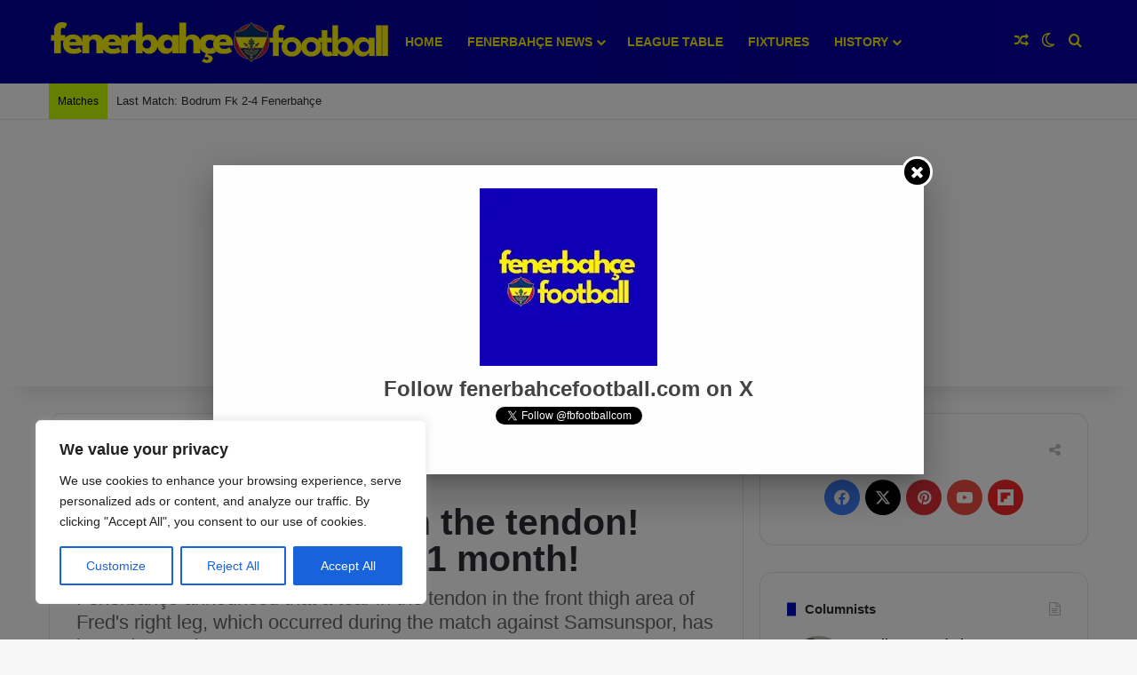

--- FILE ---
content_type: text/html; charset=UTF-8
request_url: https://fenerbahcefootball.com/2024/01/22/freds-injury-tear-in-the-tendon-fred-out-for-at-least-1-month/
body_size: 57377
content:
<!DOCTYPE html> <html lang="en-US" data-skin="light"> <head> <meta charset="UTF-8"/> <link rel="profile" href="//gmpg.org/xfn/11"/> <meta http-equiv='x-dns-prefetch-control' content='on'> <link rel='dns-prefetch' href="//cdnjs.cloudflare.com/"/> <link rel='dns-prefetch' href="//ajax.googleapis.com/"/> <link rel='dns-prefetch' href="//fonts.googleapis.com/"/> <link rel='dns-prefetch' href="//fonts.gstatic.com/"/> <link rel='dns-prefetch' href="//s.gravatar.com/"/> <link rel='dns-prefetch' href="//www.google-analytics.com/"/> <style id='tie-critical-css' type='text/css'>:root{--brand-color:#0669ff;--dark-brand-color:#0051cc;--bright-color:#FFF;--base-color:#2c2f34}html{-ms-touch-action:manipulation;touch-action:manipulation;-webkit-text-size-adjust:100%;-ms-text-size-adjust:100%}article,aside,details,figcaption,figure,footer,header,main,menu,nav,section,summary{display:block}audio,canvas,progress,video{display:inline-block}audio:not([controls]){display:none;height:0}progress{vertical-align:baseline}template,[hidden]{display:none}a{background-color:transparent}a:active,a:hover{outline-width:0}abbr[title]{border-bottom:none;text-decoration:underline;text-decoration:underline dotted}b,strong{font-weight:inherit}b,strong{font-weight:600}dfn{font-style:italic}mark{background-color:#ff0;color:#000}small{font-size:80%}sub,sup{font-size:75%;line-height:0;position:relative;vertical-align:baseline}sub{bottom:-0.25em}sup{top:-0.5em}img{border-style:none}svg:not(:root){overflow:hidden}figure{margin:1em 0}hr{box-sizing:content-box;height:0;overflow:visible}button,input,select,textarea{font:inherit}optgroup{font-weight:bold}button,input,select{overflow:visible}button,input,select,textarea{margin:0}button,select{text-transform:none}button,[type="button"],[type="reset"],[type="submit"]{cursor:pointer}[disabled]{cursor:default}button,html [type="button"],[type="reset"],[type="submit"]{-webkit-appearance:button}button::-moz-focus-inner,input::-moz-focus-inner{border:0;padding:0}button:-moz-focusring,input:-moz-focusring{outline:1px dotted ButtonText}fieldset{border:1px solid #c0c0c0;margin:0 2px;padding:0.35em 0.625em 0.75em}legend{box-sizing:border-box;color:inherit;display:table;max-width:100%;padding:0;white-space:normal}textarea{overflow:auto}[type="checkbox"],[type="radio"]{box-sizing:border-box;padding:0}[type="number"]::-webkit-inner-spin-button,[type="number"]::-webkit-outer-spin-button{height:auto}[type="search"]{-webkit-appearance:textfield}[type="search"]::-webkit-search-cancel-button,[type="search"]::-webkit-search-decoration{-webkit-appearance:none}*{padding:0;margin:0;list-style:none;border:0;outline:none;box-sizing:border-box}*:before,*:after{box-sizing:border-box}body{background:#F7F7F7;color:var(--base-color);font-family:-apple-system, BlinkMacSystemFont, "Segoe UI", Roboto, Oxygen, Oxygen-Sans, Ubuntu, Cantarell, "Helvetica Neue", "Open Sans", Arial, sans-serif;font-size:13px;line-height:21px}h1,h2,h3,h4,h5,h6,.the-subtitle{line-height:1.4;font-weight:600}h1{font-size:41px;font-weight:700}h2{font-size:27px}h3{font-size:23px}h4,.the-subtitle{font-size:17px}h5{font-size:13px}h6{font-size:12px}a{color:var(--base-color);text-decoration:none;transition:0.15s}.brand-title,a:hover{color:var(--brand-color)}img,object,embed{max-width:100%;height:auto}iframe{max-width:100%}p{line-height:1.7}.says,.screen-reader-text,.comment-form-comment label{clip:rect(1px, 1px, 1px, 1px);position:absolute !important;height:1px;width:1px;overflow:hidden}.stream-title{margin-bottom:3px;font-size:11px;color:#a5a5a5;display:block}.stream-item{text-align:center;position:relative;z-index:2;margin:20px 0;padding:0}.stream-item iframe{margin:0 auto}.stream-item img{max-width:100%;width:auto;height:auto;margin:0 auto;display:inline-block;vertical-align:middle}.stream-item.stream-item-above-header{margin:0}.stream-item.stream-item-between .post-item-inner{width:100%;display:block}.post-layout-8.is-header-layout-1.has-header-ad .entry-header-outer,body.post-layout-8.has-header-below-ad .entry-header-outer{padding-top:0}.stream-item-top-wrapper ~ .stream-item-below-header,.is-header-layout-1.has-header-ad.post-layout-6 .featured-area,.has-header-below-ad.post-layout-6 .featured-area{margin-top:0}.has-header-below-ad .fullwidth-entry-title.container-wrapper,.is-header-layout-1.has-header-ad .fullwidth-entry-title,.is-header-layout-1.has-header-ad .is-first-section,.has-header-below-ad .is-first-section{padding-top:0;margin-top:0}@media (max-width: 991px){body:not(.is-header-layout-1).has-header-below-ad.has-header-ad .top-nav-below .has-breaking-news{margin-bottom:20px}.has-header-ad .fullwidth-entry-title.container-wrapper,.has-header-ad.has-header-below-ad .stream-item-below-header,.single.has-header-ad:not(.has-header-below-ad) #content,.page.has-header-ad:not(.has-header-below-ad) #content{margin-top:0}.has-header-ad .is-first-section{padding-top:0}.has-header-ad:not(.has-header-below-ad) .buddypress-header-outer{margin-bottom:15px}}.has-full-width-logo .stream-item-top-wrapper,.header-layout-2 .stream-item-top-wrapper{width:100%;max-width:100%;float:none;clear:both}@media (min-width: 992px){.header-layout-2.has-normal-width-logo .stream-item-top-wrapper{margin-top:0}}.header-layout-3.no-stream-item .logo-container{width:100%;float:none}@media (min-width: 992px){.header-layout-3.has-normal-width-logo .stream-item-top img{float:right}}@media (max-width: 991px){.header-layout-3.has-normal-width-logo .stream-item-top{clear:both}}#background-stream-cover{top:0;left:0;z-index:0;overflow:hidden;width:100%;height:100%;position:fixed}@media (max-width: 768px){.hide_banner_header .stream-item-above-header,.hide_banner_top .stream-item-top-wrapper,.hide_banner_below_header .stream-item-below-header,.hide_banner_bottom .stream-item-above-footer,.hide_banner_above .stream-item-above-post,.hide_banner_above_content .stream-item-above-post-content,.hide_banner_below_content .stream-item-below-post-content,.hide_banner_below .stream-item-below-post,.hide_banner_comments .stream-item-below-post-comments,.hide_breaking_news #top-nav,.hide_sidebars .sidebar,.hide_footer_tiktok #footer-tiktok,.hide_footer_instagram #footer-instagram,.hide_footer #footer-widgets-container,.hide_copyright #site-info,.hide_breadcrumbs #breadcrumb,.hide_share_post_top .share-buttons-top,.hide_share_post_bottom .share-buttons-bottom,.hide_post_newsletter #post-newsletter,.hide_related #related-posts,.hide_read_next #read-next-block,.hide_post_authorbio .post-components .about-author,.hide_post_nav .prev-next-post-nav,.hide_back_top_button #go-to-top,.hide_read_more_buttons .more-link,.hide_inline_related_posts #inline-related-post{display:none !important}}.tie-icon:before,[class^="tie-icon-"],[class*=" tie-icon-"]{font-family:'tiefonticon' !important;speak:never;font-style:normal;font-weight:normal;font-variant:normal;text-transform:none;line-height:1;-webkit-font-smoothing:antialiased;-moz-osx-font-smoothing:grayscale;display:inline-block}body.tie-no-js a.remove,body.tie-no-js .tooltip,body.tie-no-js .woocommerce-message,body.tie-no-js .woocommerce-error,body.tie-no-js .woocommerce-info,body.tie-no-js .bbp-template-notice,body.tie-no-js .indicator-hint,body.tie-no-js .menu-counter-bubble-outer,body.tie-no-js .notifications-total-outer,body.tie-no-js .comp-sub-menu,body.tie-no-js .menu-sub-content{display:none !important}body.tie-no-js .fa,body.tie-no-js .fas,body.tie-no-js .far,body.tie-no-js .fab,body.tie-no-js .tie-icon:before,body.tie-no-js [class^="tie-icon-"],body.tie-no-js [class*=" tie-icon-"],body.tie-no-js .weather-icon{visibility:hidden !important}body.tie-no-js [class^="tie-icon-"]:before,body.tie-no-js [class*=" tie-icon-"]:before{content:"\f105"}.tie-popup,#autocomplete-suggestions{display:none}.container{margin-right:auto;margin-left:auto;padding-left:15px;padding-right:15px}.container:after{content:"";display:table;clear:both}@media (min-width: 768px){.container{width:100%}}@media (min-width: 1200px){.container{max-width:1200px}}.tie-row{margin-left:-15px;margin-right:-15px}.tie-row:after{content:"";display:table;clear:both}.tie-col-xs-1,.tie-col-sm-1,.tie-col-md-1,.tie-col-xs-2,.tie-col-sm-2,.tie-col-md-2,.tie-col-xs-3,.tie-col-sm-3,.tie-col-md-3,.tie-col-xs-4,.tie-col-sm-4,.tie-col-md-4,.tie-col-xs-5,.tie-col-sm-5,.tie-col-md-5,.tie-col-xs-6,.tie-col-sm-6,.tie-col-md-6,.tie-col-xs-7,.tie-col-sm-7,.tie-col-md-7,.tie-col-xs-8,.tie-col-sm-8,.tie-col-md-8,.tie-col-xs-9,.tie-col-sm-9,.tie-col-md-9,.tie-col-xs-10,.tie-col-sm-10,.tie-col-md-10,.tie-col-xs-11,.tie-col-sm-11,.tie-col-md-11,.tie-col-xs-12,.tie-col-sm-12,.tie-col-md-12{position:relative;min-height:1px;padding-left:15px;padding-right:15px}.tie-col-xs-1,.tie-col-xs-2,.tie-col-xs-3,.tie-col-xs-4,.tie-col-xs-5,.tie-col-xs-6,.tie-col-xs-7,.tie-col-xs-8,.tie-col-xs-9,.tie-col-xs-10,.tie-col-xs-11,.tie-col-xs-12{float:left}.tie-col-xs-1{width:8.33333%}.tie-col-xs-2{width:16.66667%}.tie-col-xs-3{width:25%}.tie-col-xs-4{width:33.33333%}.tie-col-xs-5{width:41.66667%}.tie-col-xs-6{width:50%}.tie-col-xs-7{width:58.33333%}.tie-col-xs-8{width:66.66667%}.tie-col-xs-9{width:75%}.tie-col-xs-10{width:83.33333%}.tie-col-xs-11{width:91.66667%}.tie-col-xs-12{width:100%}@media (min-width: 768px){.tie-col-sm-1,.tie-col-sm-2,.tie-col-sm-3,.tie-col-sm-4,.tie-col-sm-5,.tie-col-sm-6,.tie-col-sm-7,.tie-col-sm-8,.tie-col-sm-9,.tie-col-sm-10,.tie-col-sm-11,.tie-col-sm-12{float:left}.tie-col-sm-1{width:8.33333%}.tie-col-sm-2{width:16.66667%}.tie-col-sm-3{width:25%}.tie-col-sm-4{width:33.33333%}.tie-col-sm-5{width:41.66667%}.tie-col-sm-6{width:50%}.tie-col-sm-7{width:58.33333%}.tie-col-sm-8{width:66.66667%}.tie-col-sm-9{width:75%}.tie-col-sm-10{width:83.33333%}.tie-col-sm-11{width:91.66667%}.tie-col-sm-12{width:100%}}@media (min-width: 992px){.tie-col-md-1,.tie-col-md-2,.tie-col-md-3,.tie-col-md-4,.tie-col-md-5,.tie-col-md-6,.tie-col-md-7,.tie-col-md-8,.tie-col-md-9,.tie-col-md-10,.tie-col-md-11,.tie-col-md-12{float:left}.tie-col-md-1{width:8.33333%}.tie-col-md-2{width:16.66667%}.tie-col-md-3{width:25%}.tie-col-md-4{width:33.33333%}.tie-col-md-5{width:41.66667%}.tie-col-md-6{width:50%}.tie-col-md-7{width:58.33333%}.tie-col-md-8{width:66.66667%}.tie-col-md-9{width:75%}.tie-col-md-10{width:83.33333%}.tie-col-md-11{width:91.66667%}.tie-col-md-12{width:100%}}.tie-alignleft{float:left}.tie-alignright{float:right}.tie-aligncenter{clear:both;margin-left:auto;margin-right:auto}.fullwidth{width:100% !important}.alignleft{float:left;margin:0.375em 1.75em 1em 0}.alignright{float:right;margin:0.375em 0 1em 1.75em}.aligncenter{clear:both;display:block;margin:0 auto 1.75em;text-align:center;margin-left:auto;margin-right:auto;margin-top:6px;margin-bottom:6px}@media (max-width: 767px){.entry .alignright,.entry .alignright img,.entry .alignleft,.entry .alignleft img{float:none;clear:both;display:block;margin:0 auto 1.75em}}.clearfix:before,.clearfix:after{content:"\0020";display:block;height:0;overflow:hidden}.clearfix:after{clear:both}.tie-container,#tie-wrapper{height:100%;min-height:650px}.tie-container{position:relative;overflow:hidden}#tie-wrapper{background:#fff;position:relative;z-index:108;height:100%;margin:0 auto}.container-wrapper{background:#ffffff;border:1px solid rgba(0,0,0,0.1);border-radius:2px;padding:30px}#content{margin-top:30px}@media (max-width: 991px){#content{margin-top:15px}}.site-content{-ms-word-wrap:break-word;word-wrap:break-word}.boxed-layout #tie-wrapper,.boxed-layout .fixed-nav{max-width:1230px}.boxed-layout.wrapper-has-shadow #tie-wrapper{box-shadow:0 1px 7px rgba(171,171,171,0.5)}@media (min-width: 992px){.boxed-layout #main-nav.fixed-nav,.boxed-layout #tie-wrapper{width:95%}}@media (min-width: 992px){.framed-layout #tie-wrapper{margin-top:25px;margin-bottom:25px}}@media (min-width: 992px){.border-layout #tie-container{margin:25px}.border-layout:after,.border-layout:before{background:inherit;content:"";display:block;height:25px;left:0;bottom:0;position:fixed;width:100%;z-index:110}.border-layout:before{top:0;bottom:auto}.border-layout.admin-bar:before{top:32px}.border-layout #main-nav.fixed-nav{left:25px;right:25px;width:calc(100% - 50px)}}#header-notification-bar{background:var(--brand-color);color:#fff;position:relative;z-index:1}#header-notification-bar p a{color:#fff;text-decoration:underline}#header-notification-bar .container{display:flex;justify-content:space-between;font-size:16px;flex-wrap:wrap;align-items:center;gap:40px;min-height:65px}#header-notification-bar .container .button{font-size:14px}#header-notification-bar .container:after{display:none}@media (max-width: 991px){#header-notification-bar .container{justify-content:center;padding-top:15px;padding-bottom:15px;gap:15px;flex-direction:column}}.theme-header{background:#fff;position:relative;z-index:999}.theme-header:after{content:"";display:table;clear:both}.theme-header.has-shadow{box-shadow:rgba(0,0,0,0.1) 0px 25px 20px -20px}.theme-header.top-nav-below .top-nav{z-index:8}.is-stretch-header .container{max-width:100%}#menu-components-wrap{display:flex;justify-content:space-between;width:100%;flex-wrap:wrap}.header-layout-2 #menu-components-wrap{justify-content:center}.header-layout-4 #menu-components-wrap{justify-content:flex-start}.header-layout-4 #menu-components-wrap .main-menu-wrap{flex-grow:2}.header-layout-4 #menu-components-wrap .flex-placeholder{flex-grow:1}.logo-row{position:relative}#logo{margin-top:40px;margin-bottom:40px;display:block;float:left}#logo img{vertical-align:middle}#logo img[src*='.svg']{width:100% !important}@-moz-document url-prefix(){#logo img[src*='.svg']{height:100px}}#logo a{display:inline-block}#logo .h1-off{position:absolute;top:-9000px;left:-9000px}#logo.text-logo a{color:var(--brand-color)}#logo.text-logo a:hover{color:var(--dark-brand-color);opacity:0.8}#tie-logo-inverted,#tie-sticky-logo-inverted{display:none}.tie-skin-inverted #tie-sticky-logo-inverted,.tie-skin-inverted #tie-logo-inverted{display:block}.tie-skin-inverted #tie-sticky-logo-default,.tie-skin-inverted #tie-logo-default{display:none}.logo-text{font-size:50px;line-height:50px;font-weight:bold}@media (max-width: 670px){.logo-text{font-size:30px}}.has-full-width-logo.is-stretch-header .logo-container{padding:0}.has-full-width-logo #logo{margin:0}.has-full-width-logo #logo a,.has-full-width-logo #logo img{width:100%;height:auto;display:block}.has-full-width-logo #logo,.header-layout-2 #logo{float:none;text-align:center}.has-full-width-logo #logo img,.header-layout-2 #logo img{margin-right:auto;margin-left:auto}.has-full-width-logo .logo-container,.header-layout-2 .logo-container{width:100%;float:none}@media (max-width: 991px){#theme-header.has-normal-width-logo #logo{margin:14px 0 !important;text-align:left;line-height:1}#theme-header.has-normal-width-logo #logo img{width:auto;height:auto;max-width:190px}}@media (max-width: 479px){#theme-header.has-normal-width-logo #logo img{max-width:160px;max-height:60px !important}}@media (max-width: 991px){#theme-header.mobile-header-default:not(.header-layout-1) #logo,#theme-header.mobile-header-default.header-layout-1 .header-layout-1-logo{flex-grow:10}#theme-header.mobile-header-centered.header-layout-1 .header-layout-1-logo{width:auto !important}#theme-header.mobile-header-centered #logo{float:none;text-align:center}}.components{display:flex;align-items:center;justify-content:end}.components>li{position:relative}.components>li.social-icons-item{margin:0}.components>li>a{display:block;position:relative;width:30px;text-align:center;font-size:16px;white-space:nowrap}.components>li>a:hover,.components>li:hover>a{z-index:2}.components .avatar{border-radius:100%;position:relative;top:3px;max-width:20px}.components a.follow-btn{width:auto;padding-left:15px;padding-right:15px;overflow:hidden;font-size:12px}.components .search-bar form{width:auto;background:rgba(255,255,255,0.1);line-height:36px;border-radius:50px;position:relative}.main-nav-light .main-nav .components .search-bar form,.top-nav-light .top-nav .components .search-bar form{background:rgba(0,0,0,0.05)}.components #search-input{border:0;width:100%;background:transparent;padding:0 35px 0 20px;border-radius:0;font-size:inherit}.components #search-submit{position:absolute;right:0;top:0;width:40px;line-height:inherit;color:#777777;background:transparent;font-size:15px;padding:0;transition:color 0.15s;border:none}.components #search-submit:hover{color:var(--brand-color)}#search-submit .tie-icon-spinner{color:#fff;cursor:default;animation:tie-spin 3s infinite linear}.popup-login-icon.has-title a{width:auto;padding:0 8px}.popup-login-icon.has-title span{line-height:unset;float:left}.popup-login-icon.has-title .login-title{position:relative;font-size:13px;padding-left:4px}.weather-menu-item{display:flex;align-items:center;padding-right:5px;overflow:hidden}.weather-menu-item .weather-wrap{padding:0;overflow:inherit;line-height:23px}.weather-menu-item .weather-forecast-day{display:block;float:left;width:auto;padding:0 5px;line-height:initial}.weather-menu-item .weather-forecast-day .weather-icon{font-size:26px;margin-bottom:0}.weather-menu-item .city-data{float:left;display:block;font-size:12px}.weather-menu-item .weather-current-temp{font-size:16px;font-weight:400}.weather-menu-item .weather-current-temp sup{font-size:9px;top:-2px}.weather-menu-item .theme-notice{padding:0 10px}.components .tie-weather-widget{color:var(--base-color)}.main-nav-dark .main-nav .tie-weather-widget{color:#ffffff}.top-nav-dark .top-nav .tie-weather-widget{color:#ccc}.components .icon-basecloud-bg:after{color:#ffffff}.main-nav-dark .main-nav .icon-basecloud-bg:after{color:#1f2024}.top-nav-dark .top-nav .icon-basecloud-bg:after{color:#1f2024}.custom-menu-button{padding-right:5px}.custom-menu-button .button{font-size:13px;display:inline-block;line-height:21px;width:auto}.header-layout-1 #menu-components-wrap{display:flex;justify-content:flex-end}.header-layout-1 .main-menu-wrapper{display:table;width:100%}.header-layout-1 #logo{line-height:1;float:left;margin-top:20px;margin-bottom:20px}.header-layout-1 .header-layout-1-logo{display:table-cell;vertical-align:middle;float:none}.is-header-bg-extended #theme-header,.is-header-bg-extended #theme-header.header-layout-1 #main-nav:not(.fixed-nav){background:transparent !important;display:inline-block !important;width:100% !important;box-shadow:none !important;transition:background 0.3s}.is-header-bg-extended #theme-header:before,.is-header-bg-extended #theme-header.header-layout-1 #main-nav:not(.fixed-nav):before{content:"";position:absolute;width:100%;left:0;right:0;top:0;height:150px;background-image:linear-gradient(to top, transparent, rgba(0,0,0,0.5))}@media (max-width: 991px){.is-header-bg-extended #tie-wrapper #theme-header .logo-container:not(.fixed-nav){background:transparent;box-shadow:none;transition:background 0.3s}}.is-header-bg-extended .has-background .is-first-section{margin-top:-350px !important}.is-header-bg-extended .has-background .is-first-section>*{padding-top:350px !important}.rainbow-line{height:3px;width:100%;position:relative;z-index:2;background-image:-webkit-linear-gradient(left, #f76570 0%, #f76570 8%, #f3a46b 8%, #f3a46b 16%, #f3a46b 16%, #ffd205 16%, #ffd205 24%, #ffd205 24%, #1bbc9b 24%, #1bbc9b 25%, #1bbc9b 32%, #14b9d5 32%, #14b9d5 40%, #c377e4 40%, #c377e4 48%, #f76570 48%, #f76570 56%, #f3a46b 56%, #f3a46b 64%, #ffd205 64%, #ffd205 72%, #1bbc9b 72%, #1bbc9b 80%, #14b9d5 80%, #14b9d5 80%, #14b9d5 89%, #c377e4 89%, #c377e4 100%);background-image:linear-gradient(to right, #f76570 0%, #f76570 8%, #f3a46b 8%, #f3a46b 16%, #f3a46b 16%, #ffd205 16%, #ffd205 24%, #ffd205 24%, #1bbc9b 24%, #1bbc9b 25%, #1bbc9b 32%, #14b9d5 32%, #14b9d5 40%, #c377e4 40%, #c377e4 48%, #f76570 48%, #f76570 56%, #f3a46b 56%, #f3a46b 64%, #ffd205 64%, #ffd205 72%, #1bbc9b 72%, #1bbc9b 80%, #14b9d5 80%, #14b9d5 80%, #14b9d5 89%, #c377e4 89%, #c377e4 100%)}@media (max-width: 991px){.logo-container,.header-layout-1 .main-menu-wrapper{border-width:0;display:flex;flex-flow:row nowrap;align-items:center;justify-content:space-between}}.mobile-header-components{display:none;z-index:10;height:30px;line-height:30px;flex-wrap:nowrap;flex:1 1 0%}.mobile-header-components .components{float:none;display:flex !important;justify-content:flex-start}.mobile-header-components .components li.custom-menu-link{display:inline-block;float:none}.mobile-header-components .components li.custom-menu-link>a{width:20px;padding-bottom:15px}.mobile-header-components .components li.custom-menu-link>a .menu-counter-bubble{right:calc(50% - 10px);bottom:-10px}.header-layout-1.main-nav-dark .mobile-header-components .components li.custom-menu-link>a{color:#fff}.mobile-header-components .components .comp-sub-menu{padding:10px}.dark-skin .mobile-header-components .components .comp-sub-menu{background:#1f2024}.mobile-header-components [class^="tie-icon-"],.mobile-header-components [class*=" tie-icon-"]{font-size:18px;width:20px;height:20px;vertical-align:middle}.mobile-header-components .tie-mobile-menu-icon{font-size:20px}.mobile-header-components .tie-icon-grid-9,.mobile-header-components .tie-icon-grid-4{transform:scale(1.75)}.mobile-header-components .nav-icon{display:inline-block;width:20px;height:2px;background-color:var(--base-color);position:relative;top:-4px;transition:background 0.4s ease}.mobile-header-components .nav-icon:before,.mobile-header-components .nav-icon:after{position:absolute;right:0;background-color:var(--base-color);content:'';display:block;width:100%;height:100%;transition:transform 0.4s, background 0.4s, right .2s ease;transform:translateZ(0);backface-visibility:hidden}.mobile-header-components .nav-icon:before{transform:translateY(-7px)}.mobile-header-components .nav-icon:after{transform:translateY(7px)}.mobile-header-components .nav-icon.is-layout-2:before,.mobile-header-components .nav-icon.is-layout-2:after{width:70%;right:15%}.mobile-header-components .nav-icon.is-layout-3:after{width:60%}.mobile-header-components .nav-icon.is-layout-4:after{width:60%;right:auto;left:0}.dark-skin .mobile-header-components .nav-icon,.dark-skin .mobile-header-components .nav-icon:before,.dark-skin .mobile-header-components .nav-icon:after,.main-nav-dark.header-layout-1 .mobile-header-components .nav-icon,.main-nav-dark.header-layout-1 .mobile-header-components .nav-icon:before,.main-nav-dark.header-layout-1 .mobile-header-components .nav-icon:after{background-color:#ffffff}.dark-skin .mobile-header-components .nav-icon .menu-text,.main-nav-dark.header-layout-1 .mobile-header-components .nav-icon .menu-text{color:#ffffff}.mobile-header-components .menu-text-wrapper{white-space:nowrap;width:auto !important}.mobile-header-components .menu-text{color:var(--base-color);line-height:30px;font-size:12px;padding:0 0 0 5px;display:inline-block;transition:color 0.4s}.dark-skin .mobile-header-components .menu-text,.main-nav-dark.header-layout-1 .mobile-header-components .menu-text{color:#ffffff}#mobile-header-components-area_1 .components li.custom-menu-link>a{margin-right:15px}#mobile-header-components-area_1 .comp-sub-menu{left:0;right:auto}#mobile-header-components-area_2 .components{flex-direction:row-reverse}#mobile-header-components-area_2 .components li.custom-menu-link>a{margin-left:15px}#mobile-menu-icon:hover .nav-icon,#mobile-menu-icon:hover .nav-icon:before,#mobile-menu-icon:hover .nav-icon:after{background-color:var(--brand-color)}@media (max-width: 991px){.logo-container:before,.logo-container:after{height:1px}.mobile-components-row .logo-wrapper{height:auto !important}.mobile-components-row .logo-container,.mobile-components-row.header-layout-1 .main-menu-wrapper{flex-wrap:wrap}.mobile-components-row:not(.header-layout-1) #logo,.mobile-components-row.header-layout-1 .header-layout-1-logo{flex:1 0 100%;order:-1}.mobile-components-row .mobile-header-components{padding:5px 0;height:45px}.mobile-components-row .mobile-header-components .components li.custom-menu-link>a{padding-bottom:0}#tie-body #mobile-container,.mobile-header-components{display:block}#slide-sidebar-widgets{display:none}}.top-nav{background-color:#ffffff;position:relative;z-index:10;line-height:40px;border:1px solid rgba(0,0,0,0.1);border-width:1px 0;color:var(--base-color);clear:both}.main-nav-below.top-nav-above .top-nav{border-top-width:0}.top-nav a:not(.button):not(:hover){color:var(--base-color)}.top-nav .components>li:hover>a{color:var(--brand-color)}.top-nav .search-bar{margin-top:3px;margin-bottom:3px;line-height:34px}.topbar-wrapper{display:flex;min-height:40px}.top-nav.has-menu .topbar-wrapper,.top-nav.has-components .topbar-wrapper{display:block}.top-nav .tie-alignleft,.top-nav .tie-alignright{flex-grow:1;position:relative}.top-nav.has-breaking-news .tie-alignleft{flex:1 0 100px}.top-nav.has-breaking-news .tie-alignright{flex-grow:0;z-index:1}.top-nav.has-date-components .tie-alignleft .components>li:first-child:not(.search-bar),.top-nav.has-date-components-menu .components>li:first-child:not(.search-bar),.top-nav-boxed .top-nav.has-components .components>li:first-child:not(.search-bar){border-width:0}@media (min-width: 992px){.header-layout-1.top-nav-below:not(.has-shadow) .top-nav{border-width:0 0 1px}}.topbar-today-date{padding-right:15px;flex-shrink:0}.top-menu .menu a{padding:0 10px}.top-menu .menu li:hover>a{color:var(--brand-color)}.top-menu .menu ul{display:none;position:absolute;background:#ffffff}.top-menu .menu li:hover>ul{display:block}.top-menu .menu li{position:relative}.top-menu .menu ul.sub-menu a{width:200px;line-height:20px;padding:10px 15px}.tie-alignright .top-menu{float:right;border-width:0 1px}.top-menu .menu .tie-current-menu>a{color:var(--brand-color)}@media (min-width: 992px){.top-nav-boxed .topbar-wrapper{padding-right:15px;padding-left:15px}.top-nav-boxed .top-nav{background:transparent !important;border-width:0}.top-nav-boxed .topbar-wrapper{background:#ffffff;border:1px solid rgba(0,0,0,0.1);border-width:1px 0;width:100%}.top-nav-boxed.has-shadow.top-nav-below .topbar-wrapper,.top-nav-boxed.has-shadow.top-nav-below-main-nav .topbar-wrapper{border-bottom-width:0 !important}}.top-nav .tie-alignleft .components,.top-nav .tie-alignleft .components>li{float:left;justify-content:start}.top-nav .tie-alignleft .comp-sub-menu{right:auto;left:-1px}.top-nav-dark .top-nav{background-color:#2c2e32;color:#ccc}.top-nav-dark .top-nav *{border-color:rgba(255,255,255,0.1)}.top-nav-dark .top-nav .breaking a{color:#ccc}.top-nav-dark .top-nav .breaking a:hover{color:#ffffff}.top-nav-dark .top-nav .components>li>a,.top-nav-dark .top-nav .components>li.social-icons-item .social-link:not(:hover) span{color:#ccc}.top-nav-dark .top-nav .components>li:hover>a{color:#ffffff}.top-nav-dark .top-nav .top-menu li a{color:#ccc;border-color:rgba(255,255,255,0.04)}.top-nav-dark .top-menu ul{background:#2c2e32}.top-nav-dark .top-menu li:hover>a{background:rgba(0,0,0,0.1);color:var(--brand-color)}.top-nav-dark.top-nav-boxed .top-nav{background-color:transparent}.top-nav-dark.top-nav-boxed .topbar-wrapper{background-color:#2c2e32}.top-nav-dark.top-nav-boxed.top-nav-above.main-nav-below .topbar-wrapper{border-width:0}.top-nav-light #top-nav .weather-icon .icon-cloud,.top-nav-light #top-nav .weather-icon .icon-basecloud-bg,.top-nav-light #top-nav .weather-icon .icon-cloud-behind,.main-nav-light #main-nav .weather-icon .icon-cloud,.main-nav-light #main-nav .weather-icon .icon-basecloud-bg,.main-nav-light #main-nav .weather-icon .icon-cloud-behind{color:#d3d3d3}@media (max-width: 991px){.top-nav:not(.has-breaking-news),.topbar-today-date,.top-menu,.theme-header .components{display:none}}.breaking{display:none}.main-nav-wrapper{position:relative;z-index:4}.main-nav-below.top-nav-below-main-nav .main-nav-wrapper{z-index:9}.main-nav-above.top-nav-below .main-nav-wrapper{z-index:10}.main-nav{background-color:var(--main-nav-background);color:var(--main-nav-primary-color);position:relative;border:1px solid var(--main-nav-main-border-color);border-width:1px 0}.main-menu-wrapper{position:relative}@media (min-width: 992px){.header-menu .menu{display:flex}.header-menu .menu a{display:block;position:relative}.header-menu .menu>li>a{white-space:nowrap}.header-menu .menu .sub-menu a{padding:8px 10px}.header-menu .menu a:hover,.header-menu .menu li:hover>a{z-index:2}.header-menu .menu ul:not(.sub-menu-columns):not(.sub-menu-columns-item):not(.sub-list):not(.mega-cat-sub-categories):not(.slider-arrow-nav){box-shadow:0 2px 5px rgba(0,0,0,0.1)}.header-menu .menu ul li{position:relative}.header-menu .menu ul a{border-width:0 0 1px;transition:0.15s}.header-menu .menu ul ul{top:0;left:100%}#main-nav{z-index:9;line-height:60px}.main-menu .menu a{transition:0.15s}.main-menu .menu>li>a{padding:0 14px;font-size:14px;font-weight:700}.main-menu .menu>li>.menu-sub-content{border-top:2px solid var(--main-nav-primary-color)}.main-menu .menu>li.is-icon-only>a{padding:0 20px;line-height:inherit}.main-menu .menu>li.is-icon-only>a:before{display:none}.main-menu .menu>li.is-icon-only>a .tie-menu-icon{font-size:160%;transform:translateY(15%)}.main-menu .menu ul{line-height:20px;z-index:1}.main-menu .menu .sub-menu .tie-menu-icon,.main-menu .menu .mega-recent-featured-list .tie-menu-icon,.main-menu .menu .mega-link-column .tie-menu-icon,.main-menu .menu .mega-cat-more-links .tie-menu-icon{width:20px}.main-menu .menu-sub-content{background:var(--main-nav-background);display:none;padding:15px;width:230px;position:absolute;box-shadow:0 3px 4px rgba(0,0,0,0.2)}.main-menu .menu-sub-content a{width:200px}.main-menu ul li:hover>.menu-sub-content,.main-menu ul li[aria-expanded="true"]>ul,.main-menu ul li[aria-expanded="true"]>.mega-menu-block{display:block;z-index:1}nav.main-nav.menu-style-default .menu>li.tie-current-menu{border-bottom:5px solid var(--main-nav-primary-color);margin-bottom:-5px}nav.main-nav.menu-style-default .menu>li.tie-current-menu>a:after{content:"";width:20px;height:2px;position:absolute;margin-top:17px;left:50%;top:50%;bottom:auto;right:auto;transform:translateX(-50%) translateY(-50%);background:#2c2f34;transition:0.3s}nav.main-nav.menu-style-solid-bg .menu>li.tie-current-menu>a,nav.main-nav.menu-style-solid-bg .menu>li:hover>a{background-color:var(--main-nav-primary-color);color:var(--main-nav-contrast-primary-color)}nav.main-nav.menu-style-side-arrow .menu>li.tie-current-menu{border-bottom-color:var(--main-nav-primary-color);border-bottom-width:10px !important;border-bottom-style:solid;margin-bottom:-10px}nav.main-nav.menu-style-side-arrow .menu>li.tie-current-menu+.tie-current-menu{border-bottom:none !important}nav.main-nav.menu-style-side-arrow .menu>li.tie-current-menu+.tie-current-menu>a:after{display:none !important}nav.main-nav.menu-style-side-arrow .menu>li.tie-current-menu>a:after{position:absolute;content:"";width:0;height:0;background-color:transparent;border-top:10px solid var(--main-nav-primary-color);border-right:10px solid transparent;bottom:-10px;left:100%;filter:brightness(80%)}nav.main-nav.menu-style-side-arrow .menu>li.tie-current-menu.menu-item-has-children:hover:after,nav.main-nav.menu-style-side-arrow .menu>li.tie-current-menu.menu-item-has-children:hover>a:after,nav.main-nav.menu-style-side-arrow .menu>li.tie-current-menu.mega-menu:hover:after,nav.main-nav.menu-style-side-arrow .menu>li.tie-current-menu.mega-menu:hover>a:after{display:none}nav.main-nav.menu-style-minimal .menu>li.tie-current-menu>a,nav.main-nav.menu-style-minimal .menu>li:hover>a{color:var(--main-nav-primary-color) !important}nav.main-nav.menu-style-minimal .menu>li.tie-current-menu>a::before,nav.main-nav.menu-style-minimal .menu>li:hover>a::before{border-top-color:var(--main-nav-primary-color) !important}nav.main-nav.menu-style-border-bottom .menu>li.tie-current-menu{border-bottom:3px solid var(--main-nav-primary-color);margin-bottom:-3px}nav.main-nav.menu-style-border-top .menu>li.tie-current-menu{border-top:3px solid var(--main-nav-primary-color);margin-bottom:-3px}nav.main-nav.menu-style-line .menu>li>a:after{content:"";left:50%;top:50%;bottom:auto;right:auto;transform:translateX(-50%) translateY(-50%);height:3px;position:absolute;margin-top:14px;background:var(--main-nav-primary-color);transition:0.4s;width:0}nav.main-nav.menu-style-line .menu>li.tie-current-menu>a:after,nav.main-nav.menu-style-line .menu>li:hover>a:after{width:50%}nav.main-nav.menu-style-arrow .menu>li.tie-current-menu>a:after{border-color:#fff transparent transparent;border-top-color:var(--main-nav-primary-color);border-style:solid;border-width:7px 7px 0;display:block;height:0;left:50%;margin-left:-7px;top:0 !important;width:0;content:"";position:absolute}nav.main-nav.menu-style-vertical-line .menu>li.tie-current-menu>a:after{content:"";width:2px;height:20px;position:absolute;margin-top:17px;left:50%;right:auto;transform:translateX(-50%);bottom:0;background:var(--main-nav-primary-color)}.header-layout-1 .main-menu-wrap .menu>li:only-child:not(.mega-menu){position:relative}.header-layout-1 .main-menu-wrap .menu>li:only-child>.menu-sub-content{right:0;left:auto}.header-layout-1 .main-menu-wrap .menu>li:only-child>.menu-sub-content ul{left:auto;right:100%}nav.main-nav .components>li:hover>a{color:var(--brand-color)}.main-nav .menu ul li:hover>a:not(.megamenu-pagination),.main-nav .components li a:hover,.main-nav .menu ul li.current-menu-item:not(.mega-link-column)>a{color:var(--main-nav-primary-color)}.main-nav .menu a,.main-nav .components li a{color:var(--main-nav-text-color)}.main-nav .components li.custom-menu-button:hover a.button,.main-nav .components li a.button:hover,.main-nav .components li a.checkout-button{color:var(--main-nav-contrast-primary-color)}.main-nav-light{--main-nav-background:#FFFFFF;--main-nav-secondry-background:rgba(0,0,0,0.03);--main-nav-primary-color:var(--brand-color);--main-nav-contrast-primary-color:var(--bright-color);--main-nav-text-color:var(--base-color);--main-nav-secondry-text-color:rgba(0,0,0,0.5);--main-nav-main-border-color:rgba(0,0,0,0.1);--main-nav-secondry-border-color:rgba(0,0,0,0.08)}.main-nav-light.fixed-nav{background-color:rgba(255,255,255,0.95)}.main-nav-dark{--main-nav-background:#1f2024;--main-nav-secondry-background:rgba(0,0,0,0.2);--main-nav-primary-color:var(--brand-color);--main-nav-contrast-primary-color:var(--bright-color);--main-nav-text-color:#FFFFFF;--main-nav-secondry-text-color:rgba(225,255,255,0.5);--main-nav-main-border-color:rgba(255,255,255,0.07);--main-nav-secondry-border-color:rgba(255,255,255,0.04)}.main-nav-dark .main-nav,.main-nav-dark .main-nav ul.cats-horizontal li a{border-width:0}.main-nav-dark .main-nav.fixed-nav{background-color:rgba(31,32,36,0.95)}}@media (min-width: 992px){header .menu-item-has-children>a:before,.mega-menu>a:before{content:'';position:absolute;right:10px;top:50%;bottom:auto;transform:translateY(-50%);font-family:'tiefonticon' !important;font-style:normal;font-weight:normal;font-variant:normal;text-transform:none;content:"\f079";font-size:11px;line-height:1}header .menu-item-has-children .menu-item-has-children>a:before,.mega-menu .menu-item-has-children>a:before{content:"\f106";font-size:15px}.menu>.menu-item-has-children:not(.is-icon-only)>a,.menu .mega-menu:not(.is-icon-only)>a{padding-right:25px}}@media (min-width: 992px){.main-nav-boxed .main-nav{border-width:0}.main-nav-boxed .main-menu-wrapper{float:left;width:100%;background-color:var(--main-nav-background);padding-right:15px}.main-nav-boxed.main-nav-light .main-menu-wrapper{border:1px solid var(--main-nav-main-border-color)}.dark-skin .main-nav-boxed.main-nav-light .main-menu-wrapper{border-width:0}.main-nav-boxed.main-nav-light .fixed-nav .main-menu-wrapper{border-color:transparent}.main-nav-above.top-nav-above #main-nav:not(.fixed-nav){top:-1px}.main-nav-below.top-nav-below #main-nav:not(.fixed-nav){bottom:-1px}.dark-skin .main-nav-below.top-nav-above #main-nav{border-width:0}.dark-skin .main-nav-below.top-nav-below-main-nav #main-nav{border-top-width:0}}.main-nav-boxed .main-nav:not(.fixed-nav),.main-nav-boxed .fixed-nav .main-menu-wrapper,.theme-header:not(.main-nav-boxed) .fixed-nav .main-menu-wrapper{background:transparent !important}@media (min-width: 992px){.header-layout-1.main-nav-below.top-nav-above .main-nav{margin-top:-1px;border-top-width:0}.header-layout-1.main-nav-below.top-nav-above .breaking-title{top:0;margin-bottom:-1px}}.header-layout-1.main-nav-below.top-nav-below-main-nav .main-nav-wrapper{z-index:9}.header-layout-1.main-nav-below.top-nav-below-main-nav .main-nav{margin-bottom:-1px;bottom:0;border-top-width:0}@media (min-width: 992px){.header-layout-1.main-nav-below.top-nav-below-main-nav .top-nav{margin-top:-1px}}.header-layout-1.has-shadow:not(.top-nav-below) .main-nav{border-bottom:0}#theme-header.header-layout-1>div:only-child nav{border-width:0 !important}@media only screen and (min-width: 992px) and (max-width: 1100px){.main-nav .menu>li:not(.is-icon-only)>a{padding-left:7px;padding-right:7px}.main-nav .menu>li:not(.is-icon-only)>a:before{display:none}.main-nav .menu>li.is-icon-only>a{padding-left:15px;padding-right:15px}}.menu-tiny-label{font-size:10px;border-radius:10px;padding:2px 7px 3px;margin-left:3px;line-height:1;position:relative;top:-1px}.menu-tiny-label.menu-tiny-circle{border-radius:100%}@media (max-width: 991px){#sticky-logo{display:none}}#main-nav:not(.fixed-nav) #sticky-logo,#main-nav:not(.fixed-nav) .flex-placeholder{display:none}@media (min-width: 992px){#sticky-logo{overflow:hidden;float:left;vertical-align:middle}#sticky-logo a{line-height:1;display:inline-block}#sticky-logo img{position:relative;vertical-align:middle;padding:8px 10px;top:-1px;max-height:50px}.just-before-sticky #sticky-logo img,.header-layout-1 #sticky-logo img{padding:0}.header-layout-1:not(.has-custom-sticky-logo) #sticky-logo{display:none}.theme-header #sticky-logo img{opacity:0;visibility:hidden;width:0 !important;transform:translateY(75%);transition:transform 0.3s cubic-bezier(0.55, 0, 0.1, 1),opacity 0.6s cubic-bezier(0.55, 0, 0.1, 1)}.theme-header.header-layout-1:not(.has-custom-sticky-logo) #sticky-logo img{transition:none}.theme-header:not(.header-layout-1) #main-nav:not(.fixed-nav) #sticky-logo img{margin-left:-20px}.header-layout-1 .flex-placeholder{flex-grow:1}}.theme-header .fixed-nav{position:fixed;width:100%;top:0;bottom:auto !important;z-index:100;will-change:transform;transform:translateY(-100%);transition:transform 0.3s;box-shadow:rgba(99,99,99,0.2) 0px 2px 8px 0px;border-width:0;background-color:rgba(255,255,255,0.95)}.theme-header .fixed-nav:not(.just-before-sticky){line-height:60px !important}@media (min-width: 992px){.theme-header .fixed-nav:not(.just-before-sticky) .header-layout-1-logo{display:none}}.theme-header .fixed-nav:not(.just-before-sticky) #sticky-logo{display:block}.theme-header .fixed-nav:not(.just-before-sticky) #sticky-logo img{opacity:1;visibility:visible;width:auto !important;transform:translateY(0)}@media (min-width: 992px){.header-layout-1:not(.just-before-sticky):not(.has-custom-sticky-logo) .fixed-nav #sticky-logo{display:block}}.admin-bar .theme-header .fixed-nav{top:32px}@media (max-width: 782px){.admin-bar .theme-header .fixed-nav{top:46px}}@media (max-width: 600px){.admin-bar .theme-header .fixed-nav{top:0}}@media (min-width: 992px){.border-layout .theme-header .fixed-nav{top:25px}.border-layout.admin-bar .theme-header .fixed-nav{top:57px}}.theme-header .fixed-nav .container{opacity:0.95}.theme-header .fixed-nav .main-menu-wrapper,.theme-header .fixed-nav .main-menu{border-top:0}.theme-header .fixed-nav.fixed-unpinned:not(.default-behavior-mode) .main-menu .menu>li.tie-current-menu{border-bottom-width:0;margin-bottom:0}.theme-header .fixed-nav.unpinned-no-transition{transition:none}.theme-header .fixed-nav:not(.fixed-unpinned):not(.fixed-pinned) .tie-current-menu{border:none !important}.theme-header .fixed-pinned,.theme-header .default-behavior-mode.fixed-unpinned{transform:translate3d(0, 0, 0)}@media (max-width: 991px){.theme-header .fixed-nav{transition:none}.fixed-nav.logo-container.sticky-up,.fixed-nav.logo-container.sticky-nav-slide.sticky-down,.fixed-nav#main-nav.sticky-up,.fixed-nav#main-nav.sticky-nav-slide.sticky-down{transition:transform 0.4s ease}.sticky-type-slide .fixed-nav.logo-container.sticky-nav-slide-visible,.sticky-type-slide .fixed-nav#main-nav.sticky-nav-slide-visible{transform:translateY(0)}.fixed-nav.default-behavior-mode{transform:none !important}}@media (max-width: 991px){#tie-wrapper header#theme-header{box-shadow:none;background:transparent !important}.logo-container,.header-layout-1 .main-nav{border-width:0;box-shadow:0 3px 7px 0 rgba(0,0,0,0.1)}.header-layout-1.top-nav-below .main-nav:not(.fixed-nav){box-shadow:none}.is-header-layout-1.has-header-ad .top-nav-below .main-nav{border-bottom-width:1px}.logo-container,.header-layout-1 .main-nav{background-color:#ffffff}.dark-skin .logo-container,.main-nav-dark.header-layout-1 .main-nav{background-color:#1f2024}.dark-skin #theme-header .logo-container.fixed-nav{background-color:rgba(31,32,36,0.95)}.header-layout-1.main-nav-below.top-nav-below-main-nav .main-nav{margin-bottom:0}#sticky-nav-mask,.header-layout-1 #menu-components-wrap,.header-layout-3 .main-nav-wrapper,.header-layout-2 .main-nav-wrapper{display:none}.main-menu-wrapper .main-menu-wrap{width:100%}} </style> <meta name='robots' content='index, follow, max-image-preview:large, max-snippet:-1, max-video-preview:-1'/> <title>Fred&#039;s injury: Tear in the tendon! Fred out for at least 1 month! - Fenerbahçe Football</title> <link rel="canonical" href="https://fenerbahcefootball.com/2024/01/22/freds-injury-tear-in-the-tendon-fred-out-for-at-least-1-month/"/> <meta property="og:locale" content="en_US"/> <meta property="og:type" content="article"/> <meta property="og:title" content="Fred&#039;s injury: Tear in the tendon! Fred out for at least 1 month! - Fenerbahçe Football"/> <meta property="og:description" content="Fenerbahçe released a statement regarding the health condition of Fred, who got injured in the match against Samsunspor in the 21st week of the Turkish Super Lig. In the statement from the yellow-navy club, it was mentioned that a tear in the tendon in the front thigh area of the Brazilian player&#8217;s right leg has &hellip;"/> <meta property="og:url" content="https://fenerbahcefootball.com/2024/01/22/freds-injury-tear-in-the-tendon-fred-out-for-at-least-1-month/"/> <meta property="og:site_name" content="Fenerbahçe Football"/> <meta property="article:published_time" content="2024-01-22T13:09:30+00:00"/> <meta property="og:image" content="https://i0.wp.com/fenerbahcefootball.com/wp-content/uploads/2024/01/fred-injury2.webp?fit=780%2C470&ssl=1"/> <meta property="og:image:width" content="780"/> <meta property="og:image:height" content="470"/> <meta property="og:image:type" content="image/webp"/> <meta name="author" content="Daphne Koprulu"/> <meta name="twitter:card" content="summary_large_image"/> <meta name="twitter:creator" content="@fbfootballcom"/> <meta name="twitter:site" content="@fbfootballcom"/> <meta name="twitter:label1" content="Written by"/> <meta name="twitter:data1" content="Daphne Koprulu"/> <meta name="twitter:label2" content="Est. reading time"/> <meta name="twitter:data2" content="1 minute"/> <script type="application/ld+json" class="yoast-schema-graph">{"@context":"https://schema.org","@graph":[{"@type":"NewsArticle","@id":"https://fenerbahcefootball.com/2024/01/22/freds-injury-tear-in-the-tendon-fred-out-for-at-least-1-month/#article","isPartOf":{"@id":"https://fenerbahcefootball.com/2024/01/22/freds-injury-tear-in-the-tendon-fred-out-for-at-least-1-month/"},"author":{"name":"Daphne Koprulu","@id":"https://fenerbahcefootball.com/#/schema/person/40cc72abab90b95253fc298aa08b0633"},"headline":"Fred&#8217;s injury: Tear in the tendon! Fred out for at least 1 month!","datePublished":"2024-01-22T13:09:30+00:00","mainEntityOfPage":{"@id":"https://fenerbahcefootball.com/2024/01/22/freds-injury-tear-in-the-tendon-fred-out-for-at-least-1-month/"},"wordCount":154,"publisher":{"@id":"https://fenerbahcefootball.com/#organization"},"image":{"@id":"https://fenerbahcefootball.com/2024/01/22/freds-injury-tear-in-the-tendon-fred-out-for-at-least-1-month/#primaryimage"},"thumbnailUrl":"https://i0.wp.com/fenerbahcefootball.com/wp-content/uploads/2024/01/fred-injury2.webp?fit=780%2C470&ssl=1","keywords":["fenerbahçe","fenerbahçe injuries","fenerbahçe injury","fred","fred fenerbahçe","fred fenerbahçe injury","fred injury"],"articleSection":["Injuries"],"inLanguage":"en-US"},{"@type":"WebPage","@id":"https://fenerbahcefootball.com/2024/01/22/freds-injury-tear-in-the-tendon-fred-out-for-at-least-1-month/","url":"https://fenerbahcefootball.com/2024/01/22/freds-injury-tear-in-the-tendon-fred-out-for-at-least-1-month/","name":"Fred's injury: Tear in the tendon! Fred out for at least 1 month! - Fenerbahçe Football","isPartOf":{"@id":"https://fenerbahcefootball.com/#website"},"primaryImageOfPage":{"@id":"https://fenerbahcefootball.com/2024/01/22/freds-injury-tear-in-the-tendon-fred-out-for-at-least-1-month/#primaryimage"},"image":{"@id":"https://fenerbahcefootball.com/2024/01/22/freds-injury-tear-in-the-tendon-fred-out-for-at-least-1-month/#primaryimage"},"thumbnailUrl":"https://i0.wp.com/fenerbahcefootball.com/wp-content/uploads/2024/01/fred-injury2.webp?fit=780%2C470&ssl=1","datePublished":"2024-01-22T13:09:30+00:00","breadcrumb":{"@id":"https://fenerbahcefootball.com/2024/01/22/freds-injury-tear-in-the-tendon-fred-out-for-at-least-1-month/#breadcrumb"},"inLanguage":"en-US","potentialAction":[{"@type":"ReadAction","target":["https://fenerbahcefootball.com/2024/01/22/freds-injury-tear-in-the-tendon-fred-out-for-at-least-1-month/"]}]},{"@type":"ImageObject","inLanguage":"en-US","@id":"https://fenerbahcefootball.com/2024/01/22/freds-injury-tear-in-the-tendon-fred-out-for-at-least-1-month/#primaryimage","url":"https://i0.wp.com/fenerbahcefootball.com/wp-content/uploads/2024/01/fred-injury2.webp?fit=780%2C470&ssl=1","contentUrl":"https://i0.wp.com/fenerbahcefootball.com/wp-content/uploads/2024/01/fred-injury2.webp?fit=780%2C470&ssl=1","width":780,"height":470,"caption":"Fred Fenerbahçe Injury"},{"@type":"BreadcrumbList","@id":"https://fenerbahcefootball.com/2024/01/22/freds-injury-tear-in-the-tendon-fred-out-for-at-least-1-month/#breadcrumb","itemListElement":[{"@type":"ListItem","position":1,"name":"Home","item":"https://www.fenerbahcefootball.com/"},{"@type":"ListItem","position":2,"name":"Fred&#8217;s injury: Tear in the tendon! Fred out for at least 1 month!"}]},{"@type":"WebSite","@id":"https://fenerbahcefootball.com/#website","url":"https://fenerbahcefootball.com/","name":"Fenerbahçe Football","description":"Fenerbahçe news, Fenerbahçe transfer news, Fenerbahçe injury news, Fenerbahçe videos","publisher":{"@id":"https://fenerbahcefootball.com/#organization"},"alternateName":"Fenerbahçe News","potentialAction":[{"@type":"SearchAction","target":{"@type":"EntryPoint","urlTemplate":"https://fenerbahcefootball.com/?s={search_term_string}"},"query-input":{"@type":"PropertyValueSpecification","valueRequired":true,"valueName":"search_term_string"}}],"inLanguage":"en-US"},{"@type":"Organization","@id":"https://fenerbahcefootball.com/#organization","name":"fenerbahcefootball.com","url":"https://fenerbahcefootball.com/","logo":{"@type":"ImageObject","inLanguage":"en-US","@id":"https://fenerbahcefootball.com/#/schema/logo/image/","url":"https://i0.wp.com/fenerbahcefootball.com/wp-content/uploads/2023/10/fbfootball.png?fit=387%2C54&ssl=1","contentUrl":"https://i0.wp.com/fenerbahcefootball.com/wp-content/uploads/2023/10/fbfootball.png?fit=387%2C54&ssl=1","width":387,"height":54,"caption":"fenerbahcefootball.com"},"image":{"@id":"https://fenerbahcefootball.com/#/schema/logo/image/"},"sameAs":["https://x.com/fbfootballcom"]},{"@type":"Person","@id":"https://fenerbahcefootball.com/#/schema/person/40cc72abab90b95253fc298aa08b0633","name":"Daphne Koprulu","image":{"@type":"ImageObject","inLanguage":"en-US","@id":"https://fenerbahcefootball.com/#/schema/person/image/","url":"https://secure.gravatar.com/avatar/3a57b3e6ed5e7d6215c09ded1f356c7c96250933b472ad391b1e0e7a01a8891c?s=96&d=mm&r=g","contentUrl":"https://secure.gravatar.com/avatar/3a57b3e6ed5e7d6215c09ded1f356c7c96250933b472ad391b1e0e7a01a8891c?s=96&d=mm&r=g","caption":"Daphne Koprulu"},"sameAs":["https://fenerbahcefootball.com"],"url":"https://fenerbahcefootball.com/author/fbfootball/"}]}</script> <link rel='dns-prefetch' href="//www.googletagmanager.com/"/> <link rel='dns-prefetch' href="//stats.wp.com/"/> <link rel='dns-prefetch' href="//pagead2.googlesyndication.com/"/> <link rel='preconnect' href="//i0.wp.com/"/> <link rel='preconnect' href="//c0.wp.com/"/> <link rel="alternate" type="application/rss+xml" title="Fenerbahçe Football &raquo; Feed" href="/feed/"/> <link rel="alternate" type="application/rss+xml" title="Fenerbahçe Football &raquo; Comments Feed" href="/comments/feed/"/> <script type="text/javascript">
			try {
				if( 'undefined' != typeof localStorage ){
					var tieSkin = localStorage.getItem('tie-skin');
				}

				
				var html = document.getElementsByTagName('html')[0].classList,
						htmlSkin = 'light';

				if( html.contains('dark-skin') ){
					htmlSkin = 'dark';
				}

				if( tieSkin != null && tieSkin != htmlSkin ){
					html.add('tie-skin-inverted');
					var tieSkinInverted = true;
				}

				if( tieSkin == 'dark' ){
					html.add('dark-skin');
				}
				else if( tieSkin == 'light' ){
					html.remove( 'dark-skin' );
				}
				
			} catch(e) { console.log( e ) }

		</script> <link rel="alternate" type="application/rss+xml" title="Fenerbahçe Football &raquo; Fred&#8217;s injury: Tear in the tendon! Fred out for at least 1 month! Comments Feed" href="feed/"/> <style type="text/css"> :root{ --tie-preset-gradient-1: linear-gradient(135deg, rgba(6, 147, 227, 1) 0%, rgb(155, 81, 224) 100%); --tie-preset-gradient-2: linear-gradient(135deg, rgb(122, 220, 180) 0%, rgb(0, 208, 130) 100%); --tie-preset-gradient-3: linear-gradient(135deg, rgba(252, 185, 0, 1) 0%, rgba(255, 105, 0, 1) 100%); --tie-preset-gradient-4: linear-gradient(135deg, rgba(255, 105, 0, 1) 0%, rgb(207, 46, 46) 100%); --tie-preset-gradient-5: linear-gradient(135deg, rgb(238, 238, 238) 0%, rgb(169, 184, 195) 100%); --tie-preset-gradient-6: linear-gradient(135deg, rgb(74, 234, 220) 0%, rgb(151, 120, 209) 20%, rgb(207, 42, 186) 40%, rgb(238, 44, 130) 60%, rgb(251, 105, 98) 80%, rgb(254, 248, 76) 100%); --tie-preset-gradient-7: linear-gradient(135deg, rgb(255, 206, 236) 0%, rgb(152, 150, 240) 100%); --tie-preset-gradient-8: linear-gradient(135deg, rgb(254, 205, 165) 0%, rgb(254, 45, 45) 50%, rgb(107, 0, 62) 100%); --tie-preset-gradient-9: linear-gradient(135deg, rgb(255, 203, 112) 0%, rgb(199, 81, 192) 50%, rgb(65, 88, 208) 100%); --tie-preset-gradient-10: linear-gradient(135deg, rgb(255, 245, 203) 0%, rgb(182, 227, 212) 50%, rgb(51, 167, 181) 100%); --tie-preset-gradient-11: linear-gradient(135deg, rgb(202, 248, 128) 0%, rgb(113, 206, 126) 100%); --tie-preset-gradient-12: linear-gradient(135deg, rgb(2, 3, 129) 0%, rgb(40, 116, 252) 100%); --tie-preset-gradient-13: linear-gradient(135deg, #4D34FA, #ad34fa); --tie-preset-gradient-14: linear-gradient(135deg, #0057FF, #31B5FF); --tie-preset-gradient-15: linear-gradient(135deg, #FF007A, #FF81BD); --tie-preset-gradient-16: linear-gradient(135deg, #14111E, #4B4462); --tie-preset-gradient-17: linear-gradient(135deg, #F32758, #FFC581); --main-nav-background: #FFFFFF; --main-nav-secondry-background: rgba(0,0,0,0.03); --main-nav-primary-color: #0088ff; --main-nav-contrast-primary-color: #FFFFFF; --main-nav-text-color: #2c2f34; --main-nav-secondry-text-color: rgba(0,0,0,0.5); --main-nav-main-border-color: rgba(0,0,0,0.1); --main-nav-secondry-border-color: rgba(0,0,0,0.08); } </style> <link rel="alternate" title="oEmbed (JSON)" type="application/json+oembed" href="/wp-json/oembed/1.0/embed?url=https%3A%2F%2Ffenerbahcefootball.com%2F2024%2F01%2F22%2Ffreds-injury-tear-in-the-tendon-fred-out-for-at-least-1-month%2F"/> <link rel="alternate" title="oEmbed (XML)" type="text/xml+oembed" href="/wp-json/oembed/1.0/embed?url=https%3A%2F%2Ffenerbahcefootball.com%2F2024%2F01%2F22%2Ffreds-injury-tear-in-the-tendon-fred-out-for-at-least-1-month%2F&#038;format=xml"/> <meta name="viewport" content="width=device-width, initial-scale=1.0"/><style id='wp-img-auto-sizes-contain-inline-css' type='text/css'> img:is([sizes=auto i],[sizes^="auto," i]){contain-intrinsic-size:3000px 1500px} /*# sourceURL=wp-img-auto-sizes-contain-inline-css */ </style>  <link rel='stylesheet' id='gn-frontend-gnfollow-style-css' href="/wp-content/plugins/gn-publisher/assets/css/gn-frontend-gnfollow.min.css" type='text/css' media='all'/> <link rel='stylesheet' id='wmvp-style-videos-list-css' href="/wp-content/plugins/wm-video-playlists/assets/css/style.css" type='text/css' media='all'/> <link rel='stylesheet' id='taxopress-frontend-css-css' href="/wp-content/plugins/simple-tags/assets/frontend/css/frontend.css" type='text/css' media='all'/> <link rel='stylesheet' id='tie-css-print-css' href="/wp-content/themes/jannah/assets/css/print.css" type='text/css' media='print'/> <link rel='stylesheet' id='font-awesome-css' href="/wp-content/plugins/popup-anything-on-click/assets/css/font-awesome.min.css" type='text/css' media='all'/> <link rel='stylesheet' id='popupaoc-public-style-css' href="/wp-content/plugins/popup-anything-on-click/assets/css/popupaoc-public.css" type='text/css' media='all'/> <style id='popupaoc-public-style-inline-css' type='text/css'> body{font-family: 'Trebuchet MS',Helvetica,sans-serif;}html #main-nav .main-menu > ul > li > a{text-transform: uppercase;}html .entry-header h1.entry-title{line-height: 1;}:root:root{--brand-color: #000cbf;--dark-brand-color: #00008d;--bright-color: #FFFFFF;--base-color: #2c2f34;}#reading-position-indicator{box-shadow: 0 0 10px rgba( 0,12,191,0.7);}html :root:root{--brand-color: #000cbf;--dark-brand-color: #00008d;--bright-color: #FFFFFF;--base-color: #2c2f34;}html #reading-position-indicator{box-shadow: 0 0 10px rgba( 0,12,191,0.7);}html .main-slider .slide-bg,html .main-slider .slide{background-position: center center;}html #tie-container a.post-title:hover,html #tie-container .post-title a:hover,html #tie-container .thumb-overlay .thumb-title a:hover{background-size: 100% 2px;text-decoration: none !important;}html a.post-title,html .post-title a{background-image: linear-gradient(to bottom,#000 0%,#000 98%);background-size: 0 1px;background-repeat: no-repeat;background-position: left 100%;color: #000;}html .dark-skin a.post-title,html .dark-skin .post-title a{color: #fff;background-image: linear-gradient(to bottom,#fff 0%,#fff 98%);}html #top-nav .breaking-title{color: #000000;}html #top-nav .breaking-title:before{background-color: #cbff00;}html #top-nav .breaking-news-nav li:hover{background-color: #cbff00;border-color: #cbff00;}html .main-nav-boxed .main-nav.fixed-nav,html #main-nav{background: #02009e;background: -webkit-linear-gradient(90deg,#0800a5,#02009e );background: -moz-linear-gradient(90deg,#0800a5,#02009e );background: -o-linear-gradient(90deg,#0800a5,#02009e );background: linear-gradient(90deg,#02009e,#0800a5 );}html #main-nav .icon-basecloud-bg:after{color: inherit !important;}html #main-nav,html #main-nav .menu-sub-content,html #main-nav .comp-sub-menu,html #main-nav ul.cats-vertical li a.is-active,html #main-nav ul.cats-vertical li a:hover,html #autocomplete-suggestions.search-in-main-nav{background-color: rgb(5,0,162);}html #main-nav{border-width: 0;}html #theme-header #main-nav:not(.fixed-nav){bottom: 0;}html #main-nav .icon-basecloud-bg:after{color: rgb(5,0,162);}html #autocomplete-suggestions.search-in-main-nav{border-color: rgba(255,255,255,0.07);}html .main-nav-boxed #main-nav .main-menu-wrapper{border-width: 0;}html #main-nav a:not(:hover),html #main-nav a.social-link:not(:hover) span,html #main-nav .dropdown-social-icons li a span,html #autocomplete-suggestions.search-in-main-nav a{color: #f2ea0e;}html .main-nav,html .search-in-main-nav{--main-nav-primary-color: #1700c9;--tie-buttons-color: #1700c9;--tie-buttons-border-color: #1700c9;--tie-buttons-text: #FFFFFF;--tie-buttons-hover-color: #0000ab;}html #main-nav .mega-links-head:after,html #main-nav .cats-horizontal a.is-active,html #main-nav .cats-horizontal a:hover,html #main-nav .spinner > div{background-color: #1700c9;}html #main-nav .menu ul li:hover > a,html #main-nav .menu ul li.current-menu-item:not(.mega-link-column) > a,html #main-nav .components a:hover,html #main-nav .components > li:hover > a,html #main-nav #search-submit:hover,html #main-nav .cats-vertical a.is-active,html #main-nav .cats-vertical a:hover,html #main-nav .mega-menu .post-meta a:hover,html #main-nav .mega-menu .post-box-title a:hover,html #autocomplete-suggestions.search-in-main-nav a:hover,html #main-nav .spinner-circle:after{color: #1700c9;}html #main-nav .menu > li.tie-current-menu > a,html #main-nav .menu > li:hover > a,html .theme-header #main-nav .mega-menu .cats-horizontal a.is-active,html .theme-header #main-nav .mega-menu .cats-horizontal a:hover{color: #FFFFFF;}html #main-nav .menu > li.tie-current-menu > a:before,html #main-nav .menu > li:hover > a:before{border-top-color: #FFFFFF;}html #main-nav,html #main-nav input,html #main-nav #search-submit,html #main-nav .fa-spinner,html #main-nav .comp-sub-menu,html #main-nav .tie-weather-widget{color: #34495e;}html #main-nav input::-moz-placeholder{color: #34495e;}html #main-nav input:-moz-placeholder{color: #34495e;}html #main-nav input:-ms-input-placeholder{color: #34495e;}html #main-nav input::-webkit-input-placeholder{color: #34495e;}html #main-nav .mega-menu .post-meta,html #main-nav .mega-menu .post-meta a,html #autocomplete-suggestions.search-in-main-nav .post-meta{color: rgba(52,73,94,0.6);}html #main-nav .weather-icon .icon-cloud,html #main-nav .weather-icon .icon-basecloud-bg,html #main-nav .weather-icon .icon-cloud-behind{color: #34495e !important;}html .tie-cat-2,html .tie-cat-item-2 > span{background-color:#e67e22 !important;color:#FFFFFF !important;}html .tie-cat-2:after{border-top-color:#e67e22 !important;}html .tie-cat-2:hover{background-color:#c86004 !important;}html .tie-cat-2:hover:after{border-top-color:#c86004 !important;}html .tie-cat-11,html .tie-cat-item-11 > span{background-color:#2ecc71 !important;color:#FFFFFF !important;}html .tie-cat-11:after{border-top-color:#2ecc71 !important;}html .tie-cat-11:hover{background-color:#10ae53 !important;}html .tie-cat-11:hover:after{border-top-color:#10ae53 !important;}html .tie-cat-15,html .tie-cat-item-15 > span{background-color:#9b59b6 !important;color:#FFFFFF !important;}html .tie-cat-15:after{border-top-color:#9b59b6 !important;}html .tie-cat-15:hover{background-color:#7d3b98 !important;}html .tie-cat-15:hover:after{border-top-color:#7d3b98 !important;}html .tie-cat-17,html .tie-cat-item-17 > span{background-color:#34495e !important;color:#FFFFFF !important;}html .tie-cat-17:after{border-top-color:#34495e !important;}html .tie-cat-17:hover{background-color:#162b40 !important;}html .tie-cat-17:hover:after{border-top-color:#162b40 !important;}html .tie-cat-19,html .tie-cat-item-19 > span{background-color:#795548 !important;color:#FFFFFF !important;}html .tie-cat-19:after{border-top-color:#795548 !important;}html .tie-cat-19:hover{background-color:#5b372a !important;}html .tie-cat-19:hover:after{border-top-color:#5b372a !important;}html .tie-cat-20,html .tie-cat-item-20 > span{background-color:#4CAF50 !important;color:#FFFFFF !important;}html .tie-cat-20:after{border-top-color:#4CAF50 !important;}html .tie-cat-20:hover{background-color:#2e9132 !important;}html .tie-cat-20:hover:after{border-top-color:#2e9132 !important;}html .tie-cat-252,html .tie-cat-item-252 > span{background-color:#81d742 !important;color:#FFFFFF !important;}html .tie-cat-252:after{border-top-color:#81d742 !important;}html .tie-cat-252:hover{background-color:#63b924 !important;}html .tie-cat-252:hover:after{border-top-color:#63b924 !important;}html .mobile-header-components li.custom-menu-link > a,html #mobile-menu-icon .menu-text{color: #f2ea0e!important;}html #mobile-menu-icon .nav-icon,html #mobile-menu-icon .nav-icon:before,html #mobile-menu-icon .nav-icon:after{background-color: #f2ea0e!important;}html body .mag-box .breaking,html body .social-icons-widget .social-icons-item .social-link,html body .widget_product_tag_cloud a,html body .widget_tag_cloud a,html body .post-tags a,html body .widget_layered_nav_filters a,html body .post-bottom-meta-title,html body .post-bottom-meta a,html body .post-cat,html body .show-more-button,html body #instagram-link.is-expanded .follow-button,html body .cat-counter a + span,html body .mag-box-options .slider-arrow-nav a,html body .main-menu .cats-horizontal li a,html body #instagram-link.is-compact,html body .pages-numbers a,html body .pages-nav-item,html body .bp-pagination-links .page-numbers,html body .fullwidth-area .widget_tag_cloud .tagcloud a,html body ul.breaking-news-nav li.jnt-prev,html body ul.breaking-news-nav li.jnt-next,html body #tie-popup-search-mobile table.gsc-search-box{border-radius: 35px;}html body .mag-box ul.breaking-news-nav li{border: 0 !important;}html body #instagram-link.is-compact{padding-right: 40px;padding-left: 40px;}html body .post-bottom-meta-title,html body .post-bottom-meta a,html body .more-link{padding-right: 15px;padding-left: 15px;}html body #masonry-grid .container-wrapper .post-thumb img{border-radius: 0px;}html body .video-thumbnail,html body .review-item,html body .review-summary,html body .user-rate-wrap,html body textarea,html body input,html body select{border-radius: 5px;}html body .post-content-slideshow,html body #tie-read-next,html body .prev-next-post-nav .post-thumb,html body .post-thumb img,html body .container-wrapper,html body .tie-popup-container .container-wrapper,html body .widget,html body .tie-grid-slider .grid-item,html body .slider-vertical-navigation .slide,html body .boxed-slider:not(.tie-grid-slider) .slide,html body .buddypress-wrap .activity-list .load-more a,html body .buddypress-wrap .activity-list .load-newest a,html body .woocommerce .products .product .product-img img,html body .woocommerce .products .product .product-img,html body .woocommerce .woocommerce-tabs,html body .woocommerce div.product .related.products,html body .woocommerce div.product .up-sells.products,html body .woocommerce .cart_totals,html .woocommerce .cross-sells,html body .big-thumb-left-box-inner,html body .miscellaneous-box .posts-items li:first-child,html body .single-big-img,html body .masonry-with-spaces .container-wrapper .slide,html body .news-gallery-items li .post-thumb,html body .scroll-2-box .slide,html .magazine1.archive:not(.bbpress) .entry-header-outer,html .magazine1.search .entry-header-outer,html .magazine1.archive:not(.bbpress) .mag-box .container-wrapper,html .magazine1.search .mag-box .container-wrapper,html body.magazine1 .entry-header-outer + .mag-box,html body .digital-rating-static,html body .entry q,html body .entry blockquote,html body #instagram-link.is-expanded,html body.single-post .featured-area,html body.post-layout-8 #content,html body .footer-boxed-widget-area,html body .tie-video-main-slider,html body .post-thumb-overlay,html body .widget_media_image img,html body .stream-item-mag img,html body .media-page-layout .post-element{border-radius: 15px;}html #subcategories-section .container-wrapper{border-radius: 15px !important;margin-top: 15px !important;border-top-width: 1px !important;}@media (max-width: 767px) {html .tie-video-main-slider iframe{border-top-right-radius: 15px;border-top-left-radius: 15px;}}html .magazine1.archive:not(.bbpress) .mag-box .container-wrapper,html .magazine1.search .mag-box .container-wrapper{margin-top: 15px;border-top-width: 1px;}html body .section-wrapper:not(.container-full) .wide-slider-wrapper .slider-main-container,html body .section-wrapper:not(.container-full) .wide-slider-three-slids-wrapper{border-radius: 15px;overflow: hidden;}html body .wide-slider-nav-wrapper,html body .share-buttons-bottom,html body .first-post-gradient li:first-child .post-thumb:after,html body .scroll-2-box .post-thumb:after{border-bottom-left-radius: 15px;border-bottom-right-radius: 15px;}html body .main-menu .menu-sub-content,html body .comp-sub-menu{border-bottom-left-radius: 10px;border-bottom-right-radius: 10px;}html body.single-post .featured-area{overflow: hidden;}html body #check-also-box.check-also-left{border-top-right-radius: 15px;border-bottom-right-radius: 15px;}html body #check-also-box.check-also-right{border-top-left-radius: 15px;border-bottom-left-radius: 15px;}html body .mag-box .breaking-news-nav li:last-child{border-top-right-radius: 35px;border-bottom-right-radius: 35px;}html body .mag-box .breaking-title:before{border-top-left-radius: 35px;border-bottom-left-radius: 35px;}html body .tabs li:last-child a,html body .full-overlay-title li:not(.no-post-thumb) .block-title-overlay{border-top-right-radius: 15px;}html body .center-overlay-title li:not(.no-post-thumb) .block-title-overlay,html body .tabs li:first-child a{border-top-left-radius: 15px;} /*# sourceURL=popupaoc-public-style-inline-css */ </style> <link rel="https://api.w.org/" href="/wp-json/"/><link rel="alternate" title="JSON" type="application/json" href="/wp-json/wp/v2/posts/4476"/><link rel="EditURI" type="application/rsd+xml" title="RSD" href="/xmlrpc.php?rsd"/> <meta name="generator" content="WordPress 6.9"/> <link rel='shortlink' href="/?p=4476"/> <meta name="generator" content="auto-sizes 1.7.0"> <style id="cky-style-inline">[data-cky-tag]{visibility:hidden;}</style><meta name="generator" content="Site Kit by Google 1.170.0"/><meta name="generator" content="performance-lab 4.0.1; plugins: auto-sizes, webp-uploads"> <meta name="generator" content="webp-uploads 2.6.1"> <style>html:not(.dark-skin) .light-skin{--wmvp-playlist-head-bg: var(--brand-color);--wmvp-playlist-head-color: var(--bright-color);--wmvp-current-video-bg: #f2f4f5;--wmvp-current-video-color: #000;--wmvp-playlist-bg: #fff;--wmvp-playlist-color: #000;--wmvp-playlist-outer-border: 1px solid rgba(0,0,0,0.07);--wmvp-playlist-inner-border-color: rgba(0,0,0,0.07);}</style><style>.dark-skin{--wmvp-playlist-head-bg: #131416;--wmvp-playlist-head-color: #fff;--wmvp-current-video-bg: #24262a;--wmvp-current-video-color: #fff;--wmvp-playlist-bg: #1a1b1f;--wmvp-playlist-color: #fff;--wmvp-playlist-outer-border: 1px solid rgba(0,0,0,0.07);--wmvp-playlist-inner-border-color: rgba(255,255,255,0.05);}</style> <style>img#wpstats{display:none}</style> <meta http-equiv="X-UA-Compatible" content="IE=edge"> <meta name="google-adsense-platform-account" content="ca-host-pub-2644536267352236"> <meta name="google-adsense-platform-domain" content="sitekit.withgoogle.com"> <script type="text/javascript" async="async" src="https://pagead2.googlesyndication.com/pagead/js/adsbygoogle.js?client=ca-pub-2765874125488064&amp;host=ca-host-pub-2644536267352236" crossorigin="anonymous"></script> <link rel="icon" href="//i0.wp.com/fenerbahcefootball.com/wp-content/uploads/2023/10/cropped-old_logo2.png?fit=32%2C32&#038;ssl=1" sizes="32x32"/> <link rel="icon" href="//i0.wp.com/fenerbahcefootball.com/wp-content/uploads/2023/10/cropped-old_logo2.png?fit=192%2C192&#038;ssl=1" sizes="192x192"/> <link rel="apple-touch-icon" href="//i0.wp.com/fenerbahcefootball.com/wp-content/uploads/2023/10/cropped-old_logo2.png?fit=180%2C180&#038;ssl=1"/> <meta name="msapplication-TileImage" content="https://i0.wp.com/fenerbahcefootball.com/wp-content/uploads/2023/10/cropped-old_logo2.png?fit=270%2C270&#038;ssl=1"/> <style id='global-styles-inline-css' type='text/css'> :root{--wp--preset--aspect-ratio--square: 1;--wp--preset--aspect-ratio--4-3: 4/3;--wp--preset--aspect-ratio--3-4: 3/4;--wp--preset--aspect-ratio--3-2: 3/2;--wp--preset--aspect-ratio--2-3: 2/3;--wp--preset--aspect-ratio--16-9: 16/9;--wp--preset--aspect-ratio--9-16: 9/16;--wp--preset--color--black: #000000;--wp--preset--color--cyan-bluish-gray: #abb8c3;--wp--preset--color--white: #ffffff;--wp--preset--color--pale-pink: #f78da7;--wp--preset--color--vivid-red: #cf2e2e;--wp--preset--color--luminous-vivid-orange: #ff6900;--wp--preset--color--luminous-vivid-amber: #fcb900;--wp--preset--color--light-green-cyan: #7bdcb5;--wp--preset--color--vivid-green-cyan: #00d084;--wp--preset--color--pale-cyan-blue: #8ed1fc;--wp--preset--color--vivid-cyan-blue: #0693e3;--wp--preset--color--vivid-purple: #9b51e0;--wp--preset--color--global-color: #000cbf;--wp--preset--gradient--vivid-cyan-blue-to-vivid-purple: linear-gradient(135deg,rgb(6,147,227) 0%,rgb(155,81,224) 100%);--wp--preset--gradient--light-green-cyan-to-vivid-green-cyan: linear-gradient(135deg,rgb(122,220,180) 0%,rgb(0,208,130) 100%);--wp--preset--gradient--luminous-vivid-amber-to-luminous-vivid-orange: linear-gradient(135deg,rgb(252,185,0) 0%,rgb(255,105,0) 100%);--wp--preset--gradient--luminous-vivid-orange-to-vivid-red: linear-gradient(135deg,rgb(255,105,0) 0%,rgb(207,46,46) 100%);--wp--preset--gradient--very-light-gray-to-cyan-bluish-gray: linear-gradient(135deg,rgb(238,238,238) 0%,rgb(169,184,195) 100%);--wp--preset--gradient--cool-to-warm-spectrum: linear-gradient(135deg,rgb(74,234,220) 0%,rgb(151,120,209) 20%,rgb(207,42,186) 40%,rgb(238,44,130) 60%,rgb(251,105,98) 80%,rgb(254,248,76) 100%);--wp--preset--gradient--blush-light-purple: linear-gradient(135deg,rgb(255,206,236) 0%,rgb(152,150,240) 100%);--wp--preset--gradient--blush-bordeaux: linear-gradient(135deg,rgb(254,205,165) 0%,rgb(254,45,45) 50%,rgb(107,0,62) 100%);--wp--preset--gradient--luminous-dusk: linear-gradient(135deg,rgb(255,203,112) 0%,rgb(199,81,192) 50%,rgb(65,88,208) 100%);--wp--preset--gradient--pale-ocean: linear-gradient(135deg,rgb(255,245,203) 0%,rgb(182,227,212) 50%,rgb(51,167,181) 100%);--wp--preset--gradient--electric-grass: linear-gradient(135deg,rgb(202,248,128) 0%,rgb(113,206,126) 100%);--wp--preset--gradient--midnight: linear-gradient(135deg,rgb(2,3,129) 0%,rgb(40,116,252) 100%);--wp--preset--font-size--small: 13px;--wp--preset--font-size--medium: 20px;--wp--preset--font-size--large: 36px;--wp--preset--font-size--x-large: 42px;--wp--preset--spacing--20: 0.44rem;--wp--preset--spacing--30: 0.67rem;--wp--preset--spacing--40: 1rem;--wp--preset--spacing--50: 1.5rem;--wp--preset--spacing--60: 2.25rem;--wp--preset--spacing--70: 3.38rem;--wp--preset--spacing--80: 5.06rem;--wp--preset--shadow--natural: 6px 6px 9px rgba(0, 0, 0, 0.2);--wp--preset--shadow--deep: 12px 12px 50px rgba(0, 0, 0, 0.4);--wp--preset--shadow--sharp: 6px 6px 0px rgba(0, 0, 0, 0.2);--wp--preset--shadow--outlined: 6px 6px 0px -3px rgb(255, 255, 255), 6px 6px rgb(0, 0, 0);--wp--preset--shadow--crisp: 6px 6px 0px rgb(0, 0, 0);}:where(.is-layout-flex){gap: 0.5em;}:where(.is-layout-grid){gap: 0.5em;}body .is-layout-flex{display: flex;}.is-layout-flex{flex-wrap: wrap;align-items: center;}.is-layout-flex > :is(*, div){margin: 0;}body .is-layout-grid{display: grid;}.is-layout-grid > :is(*, div){margin: 0;}:where(.wp-block-columns.is-layout-flex){gap: 2em;}:where(.wp-block-columns.is-layout-grid){gap: 2em;}:where(.wp-block-post-template.is-layout-flex){gap: 1.25em;}:where(.wp-block-post-template.is-layout-grid){gap: 1.25em;}.has-black-color{color: var(--wp--preset--color--black) !important;}.has-cyan-bluish-gray-color{color: var(--wp--preset--color--cyan-bluish-gray) !important;}.has-white-color{color: var(--wp--preset--color--white) !important;}.has-pale-pink-color{color: var(--wp--preset--color--pale-pink) !important;}.has-vivid-red-color{color: var(--wp--preset--color--vivid-red) !important;}.has-luminous-vivid-orange-color{color: var(--wp--preset--color--luminous-vivid-orange) !important;}.has-luminous-vivid-amber-color{color: var(--wp--preset--color--luminous-vivid-amber) !important;}.has-light-green-cyan-color{color: var(--wp--preset--color--light-green-cyan) !important;}.has-vivid-green-cyan-color{color: var(--wp--preset--color--vivid-green-cyan) !important;}.has-pale-cyan-blue-color{color: var(--wp--preset--color--pale-cyan-blue) !important;}.has-vivid-cyan-blue-color{color: var(--wp--preset--color--vivid-cyan-blue) !important;}.has-vivid-purple-color{color: var(--wp--preset--color--vivid-purple) !important;}.has-black-background-color{background-color: var(--wp--preset--color--black) !important;}.has-cyan-bluish-gray-background-color{background-color: var(--wp--preset--color--cyan-bluish-gray) !important;}.has-white-background-color{background-color: var(--wp--preset--color--white) !important;}.has-pale-pink-background-color{background-color: var(--wp--preset--color--pale-pink) !important;}.has-vivid-red-background-color{background-color: var(--wp--preset--color--vivid-red) !important;}.has-luminous-vivid-orange-background-color{background-color: var(--wp--preset--color--luminous-vivid-orange) !important;}.has-luminous-vivid-amber-background-color{background-color: var(--wp--preset--color--luminous-vivid-amber) !important;}.has-light-green-cyan-background-color{background-color: var(--wp--preset--color--light-green-cyan) !important;}.has-vivid-green-cyan-background-color{background-color: var(--wp--preset--color--vivid-green-cyan) !important;}.has-pale-cyan-blue-background-color{background-color: var(--wp--preset--color--pale-cyan-blue) !important;}.has-vivid-cyan-blue-background-color{background-color: var(--wp--preset--color--vivid-cyan-blue) !important;}.has-vivid-purple-background-color{background-color: var(--wp--preset--color--vivid-purple) !important;}.has-black-border-color{border-color: var(--wp--preset--color--black) !important;}.has-cyan-bluish-gray-border-color{border-color: var(--wp--preset--color--cyan-bluish-gray) !important;}.has-white-border-color{border-color: var(--wp--preset--color--white) !important;}.has-pale-pink-border-color{border-color: var(--wp--preset--color--pale-pink) !important;}.has-vivid-red-border-color{border-color: var(--wp--preset--color--vivid-red) !important;}.has-luminous-vivid-orange-border-color{border-color: var(--wp--preset--color--luminous-vivid-orange) !important;}.has-luminous-vivid-amber-border-color{border-color: var(--wp--preset--color--luminous-vivid-amber) !important;}.has-light-green-cyan-border-color{border-color: var(--wp--preset--color--light-green-cyan) !important;}.has-vivid-green-cyan-border-color{border-color: var(--wp--preset--color--vivid-green-cyan) !important;}.has-pale-cyan-blue-border-color{border-color: var(--wp--preset--color--pale-cyan-blue) !important;}.has-vivid-cyan-blue-border-color{border-color: var(--wp--preset--color--vivid-cyan-blue) !important;}.has-vivid-purple-border-color{border-color: var(--wp--preset--color--vivid-purple) !important;}.has-vivid-cyan-blue-to-vivid-purple-gradient-background{background: var(--wp--preset--gradient--vivid-cyan-blue-to-vivid-purple) !important;}.has-light-green-cyan-to-vivid-green-cyan-gradient-background{background: var(--wp--preset--gradient--light-green-cyan-to-vivid-green-cyan) !important;}.has-luminous-vivid-amber-to-luminous-vivid-orange-gradient-background{background: var(--wp--preset--gradient--luminous-vivid-amber-to-luminous-vivid-orange) !important;}.has-luminous-vivid-orange-to-vivid-red-gradient-background{background: var(--wp--preset--gradient--luminous-vivid-orange-to-vivid-red) !important;}.has-very-light-gray-to-cyan-bluish-gray-gradient-background{background: var(--wp--preset--gradient--very-light-gray-to-cyan-bluish-gray) !important;}.has-cool-to-warm-spectrum-gradient-background{background: var(--wp--preset--gradient--cool-to-warm-spectrum) !important;}.has-blush-light-purple-gradient-background{background: var(--wp--preset--gradient--blush-light-purple) !important;}.has-blush-bordeaux-gradient-background{background: var(--wp--preset--gradient--blush-bordeaux) !important;}.has-luminous-dusk-gradient-background{background: var(--wp--preset--gradient--luminous-dusk) !important;}.has-pale-ocean-gradient-background{background: var(--wp--preset--gradient--pale-ocean) !important;}.has-electric-grass-gradient-background{background: var(--wp--preset--gradient--electric-grass) !important;}.has-midnight-gradient-background{background: var(--wp--preset--gradient--midnight) !important;}.has-small-font-size{font-size: var(--wp--preset--font-size--small) !important;}.has-medium-font-size{font-size: var(--wp--preset--font-size--medium) !important;}.has-large-font-size{font-size: var(--wp--preset--font-size--large) !important;}.has-x-large-font-size{font-size: var(--wp--preset--font-size--x-large) !important;} /*# sourceURL=global-styles-inline-css */ </style> </head> <body id="tie-body" class="wp-singular post-template-default single single-post postid-4476 single-format-standard wp-theme-jannah tie-no-js wrapper-has-shadow block-head-8 magazine3 magazine1 is-lazyload is-thumb-overlay-disabled is-desktop is-header-layout-4 sidebar-right has-sidebar post-layout-1 narrow-title-narrow-media is-standard-format is-ajax-parent-post"> <div class="background-overlay"> <div id="tie-container" class="site tie-container"> <div id="tie-wrapper"> <header id="theme-header" class="theme-header header-layout-4 header-layout-1 main-nav-light main-nav-default-light main-nav-below no-stream-item top-nav-active top-nav-light top-nav-default-light top-nav-below top-nav-below-main-nav has-shadow has-normal-width-logo mobile-header-default"> <div class="main-nav-wrapper"> <nav id="main-nav" data-skin="search-in-main-nav" class="main-nav header-nav live-search-parent menu-style-default menu-style-solid-bg" style="line-height:94px" aria-label="Primary Navigation"> <div class="container"> <div class="main-menu-wrapper"> <div id="mobile-header-components-area_1" class="mobile-header-components"><ul class="components"><li class="mobile-component_menu custom-menu-link"><a href="#" id="mobile-menu-icon" class="menu-text-wrapper"><span class="tie-mobile-menu-icon nav-icon is-layout-1"></span><span class="menu-text">Menu</span></a></li></ul></div> <div class="header-layout-1-logo" style="width:387px"> <div id="logo" class="image-logo"> <a title="fenerbahce football" href="/"> <picture id="tie-logo-default" class="tie-logo-default tie-logo-picture"> <source class="tie-logo-source-default tie-logo-source" srcset="https://fenerbahcefootball.com/wp-content/uploads/2023/10/fbfootball2x.png.webp 2x, https://fenerbahcefootball.com/wp-content/uploads/2023/10/fbfootball.png 1x" media="(max-width:991px)"> <source class="tie-logo-source-default tie-logo-source" srcset="https://fenerbahcefootball.com/wp-content/uploads/2023/10/fbfootball2x.png.webp 2x, https://fenerbahcefootball.com/wp-content/uploads/2023/10/fbfootball.png 1x"> <img class="tie-logo-img-default tie-logo-img" src="/wp-content/uploads/2023/10/fbfootball.png" alt="fenerbahce football" width="387" height="54" style="max-height:54px !important; width: auto;"/> </picture> <picture id="tie-logo-inverted" class="tie-logo-inverted tie-logo-picture"> <source class="tie-logo-source-inverted tie-logo-source" srcset="https://fenerbahcefootball.com/wp-content/uploads/2023/10/fbfootball2x.png.webp 2x, https://fenerbahcefootball.com/wp-content/uploads/2023/10/fbfootball.png 1x" media="(max-width:991px)"> <source class="tie-logo-source-inverted tie-logo-source" id="tie-logo-inverted-source" srcset="https://fenerbahcefootball.com/wp-content/uploads/2023/10/fbfootball2x.png.webp 2x, https://fenerbahcefootball.com/wp-content/uploads/2023/10/fbfootball.png 1x"> <img class="tie-logo-img-inverted tie-logo-img" loading="lazy" id="tie-logo-inverted-img" src="/wp-content/uploads/2023/10/fbfootball.png" alt="fenerbahce football" width="387" height="54" style="max-height:54px !important; width: auto;"/> </picture> </a> </div> </div> <div id="mobile-header-components-area_2" class="mobile-header-components"><ul class="components"><li class="mobile-component_search custom-menu-link"> <a href="#" class="tie-search-trigger-mobile"> <span class="tie-icon-search tie-search-icon" aria-hidden="true"></span> <span class="screen-reader-text">Search for</span> </a> </li> <li class="mobile-component_skin custom-menu-link"> <a href="#" class="change-skin" title="Switch skin"> <span class="tie-icon-moon change-skin-icon" aria-hidden="true"></span> <span class="screen-reader-text">Switch skin</span> </a> </li></ul></div> <div id="menu-components-wrap"> <div class="main-menu main-menu-wrap"> <div id="main-nav-menu" class="main-menu header-menu"><ul id="menu-tielabs-main-menu" class="menu"><li id="menu-item-978" class="menu-item menu-item-type-custom menu-item-object-custom menu-item-home menu-item-978"><a href="/">Home</a></li> <li id="menu-item-2720" class="menu-item menu-item-type-post_type menu-item-object-page menu-item-has-children menu-item-2720"><a href="/fenerbahce-news/">Fenerbahçe News</a> <ul class="sub-menu menu-sub-content"> <li id="menu-item-1158" class="menu-item menu-item-type-taxonomy menu-item-object-category menu-item-1158"><a href="/category/team/">Team News</a></li> <li id="menu-item-2735" class="menu-item menu-item-type-post_type menu-item-object-page menu-item-2735"><a href="/fenerbahce-videos/">Video Highlights</a></li> <li id="menu-item-2719" class="menu-item menu-item-type-custom menu-item-object-custom menu-item-2719"><a href="/fenerbahce-transfer-news/">Transfer News</a></li> <li id="menu-item-2679" class="menu-item menu-item-type-taxonomy menu-item-object-category current-post-ancestor current-menu-parent current-post-parent menu-item-2679"><a href="/category/injuries/">Injuries</a></li> <li id="menu-item-1159" class="menu-item menu-item-type-taxonomy menu-item-object-category menu-item-1159"><a href="/category/interviews/">Interviews</a></li> <li id="menu-item-2678" class="menu-item menu-item-type-taxonomy menu-item-object-category menu-item-2678"><a href="/category/columnists/">Columnists</a></li> <li id="menu-item-2718" class="menu-item menu-item-type-custom menu-item-object-custom menu-item-2718"><a href="/fenerbahce-news/">All Fenerbahçe News</a></li> </ul> </li> <li id="menu-item-2681" class="menu-item menu-item-type-post_type menu-item-object-page menu-item-2681"><a href="/turkish-super-league-table/">League Table</a></li> <li id="menu-item-2680" class="menu-item menu-item-type-post_type menu-item-object-page menu-item-2680"><a href="/fixtures/">Fixtures</a></li> <li id="menu-item-3788" class="menu-item menu-item-type-custom menu-item-object-custom menu-item-has-children menu-item-3788"><a href="/fenerbahce-history/">History</a> <ul class="sub-menu menu-sub-content"> <li id="menu-item-3789" class="menu-item menu-item-type-post_type menu-item-object-page menu-item-3789"><a href="/fenerbahce-history/">Fenerbahçe History</a></li> <li id="menu-item-3790" class="menu-item menu-item-type-post_type menu-item-object-page menu-item-3790"><a href="/fenerbahce-championships-and-cups/">Fenerbahçe Championships and Cups</a></li> <li id="menu-item-3802" class="menu-item menu-item-type-post_type menu-item-object-page menu-item-3802"><a href="/fenerbahce-logo/">Fenerbahçe Logo</a></li> <li id="menu-item-3819" class="menu-item menu-item-type-post_type menu-item-object-page menu-item-3819"><a href="/fenerbahce-sukru-saracoglu-stadium/">Fenerbahçe Şükrü Saracoğlu Stadium</a></li> </ul> </li> </ul></div> </div> <ul class="components"> <li class="random-post-icon menu-item custom-menu-link"> <a href="?random-post=1" class="random-post" title="Random Article" rel="nofollow"> <span class="tie-icon-random" aria-hidden="true"></span> <span class="screen-reader-text">Random Article</span> </a> </li> <li class="skin-icon menu-item custom-menu-link"> <a href="#" class="change-skin" title="Switch skin"> <span class="tie-icon-moon change-skin-icon" aria-hidden="true"></span> <span class="screen-reader-text">Switch skin</span> </a> </li> <li class="search-compact-icon menu-item custom-menu-link"> <a href="#" class="tie-search-trigger"> <span class="tie-icon-search tie-search-icon" aria-hidden="true"></span> <span class="screen-reader-text">Search for</span> </a> </li> </ul> </div> </div> </div> </nav> </div> <nav id="top-nav" class="has-breaking top-nav header-nav has-breaking-news" aria-label="Secondary Navigation"> <div class="container"> <div class="topbar-wrapper"> <div class="tie-alignleft"> <div class="breaking"> <span class="breaking-title"> <span class="tie-icon-bolt breaking-icon" aria-hidden="true"></span> <span class="breaking-title-text">Matches</span> </span> <ul id="breaking-news-in-header" class="breaking-news" data-type="flipY" data-speed="2500"> <li class="news-item"> <a href="/2025/03/29/video-highlights-bodrum-fk-2-4-fenerbahce/">Last Match: Bodrum Fk 2-4 Fenerbahçe</a> </li> <li class="news-item"> <a href="/">Next Match: Fenerbahçe vs. Galatasaray (Apr 2)</a> </li> </ul> </div> </div> <div class="tie-alignright"> </div> </div> </div> </nav> </header> <script type="text/javascript">
			try{if("undefined"!=typeof localStorage){var header,mnIsDark=!1,tnIsDark=!1;(header=document.getElementById("theme-header"))&&((header=header.classList).contains("main-nav-default-dark")&&(mnIsDark=!0),header.contains("top-nav-default-dark")&&(tnIsDark=!0),"dark"==tieSkin?(header.add("main-nav-dark","top-nav-dark"),header.remove("main-nav-light","top-nav-light")):"light"==tieSkin&&(mnIsDark||(header.remove("main-nav-dark"),header.add("main-nav-light")),tnIsDark||(header.remove("top-nav-dark"),header.add("top-nav-light"))))}}catch(a){console.log(a)}
		</script> <link rel='stylesheet' id='tie-css-styles-css' href="/wp-content/themes/jannah/assets/css/style.min.css" type='text/css' media='all'/> <script>console.log('Style tie-css-styles')</script> <link rel='stylesheet' id='tie-css-single-css' href="/wp-content/themes/jannah/assets/css/single.min.css" type='text/css' media='all'/> <script>console.log('Style tie-css-single')</script> <link rel='stylesheet' id='tie-css-shortcodes-css' href="/wp-content/themes/jannah/assets/css/plugins/shortcodes.min.css" type='text/css' media='all'/> <script>console.log('Style tie-css-shortcodes')</script> <div id="content" class="site-content container"><div id="main-content-row" class="tie-row main-content-row"> <div class="main-content tie-col-md-8 tie-col-xs-12" role="main"> <article id="the-post" class="container-wrapper post-content tie-standard tie-autoloaded-post" data-post-url="https://fenerbahcefootball.com/2024/01/22/freds-injury-tear-in-the-tendon-fred-out-for-at-least-1-month/" data-post-title="Fred&#8217;s injury: Tear in the tendon! Fred out for at least 1 month!" data-post-edit="https://fenerbahcefootball.com/wp-admin/post.php?post=4476&#038;action=edit"> <header class="entry-header-outer"> <nav id="breadcrumb"><a href="/"><span class="tie-icon-home" aria-hidden="true"></span> Home</a><em class="delimiter">/</em><a href="/category/injuries/">Injuries</a><em class="delimiter">/</em><span class="current">Fred&#8217;s injury: Tear in the tendon! Fred out for at least 1 month!</span></nav><script type="application/ld+json">{"@context":"http:\/\/schema.org","@type":"BreadcrumbList","@id":"#Breadcrumb","itemListElement":[{"@type":"ListItem","position":1,"item":{"name":"Home","@id":"https:\/\/fenerbahcefootball.com\/"}},{"@type":"ListItem","position":2,"item":{"name":"Injuries","@id":"https:\/\/fenerbahcefootball.com\/category\/injuries\/"}}]}</script> <div class="entry-header"> <span class="post-cat-wrap"><a class="post-cat tie-cat-1" href="/category/injuries/">Injuries</a></span> <h1 class="post-title entry-title"> Fred&#8217;s injury: Tear in the tendon! Fred out for at least 1 month! </h1> <h2 class="entry-sub-title">Fenerbahçe announced that a tear in the tendon in the front thigh area of Fred's right leg, which occurred during the match against Samsunspor, has been detected.</h2> <div class="single-post-meta post-meta clearfix"><span class="author-meta single-author no-avatars"><span class="meta-item meta-author-wrapper meta-author-1"><span class="meta-author"><a href="/author/fbfootball/" class="author-name tie-icon" title="Daphne Koprulu">Daphne Koprulu</a></span> <a href="mailto:fbfootball1907@gmail.com" class="author-email-link" target="_blank" rel="nofollow noopener" title="Send an email"> <span class="tie-icon-envelope" aria-hidden="true"></span> <span class="screen-reader-text">Send an email</span> </a> </span></span><span class="date meta-item tie-icon">Jan 22, 2024</span></div> </div> </header> <div id="share-buttons-top" class="share-buttons share-buttons-top"> <div class="share-links icons-only share-rounded"> <a href="//www.facebook.com/sharer.php?u=https://fenerbahcefootball.com/2024/01/22/freds-injury-tear-in-the-tendon-fred-out-for-at-least-1-month/" rel="external noopener nofollow" title="Facebook" target="_blank" class="facebook-share-btn " data-raw="https://www.facebook.com/sharer.php?u={post_link}"> <span class="share-btn-icon tie-icon-facebook"></span> <span class="screen-reader-text">Facebook</span> </a> <a href="//x.com/intent/post?text=Fred%E2%80%99s%20injury%3A%20Tear%20in%20the%20tendon%21%20Fred%20out%20for%20at%20least%201%20month%21&#038;url=https://fenerbahcefootball.com/2024/01/22/freds-injury-tear-in-the-tendon-fred-out-for-at-least-1-month/" rel="external noopener nofollow" title="X" target="_blank" class="twitter-share-btn " data-raw="https://x.com/intent/post?text={post_title}&amp;url={post_link}"> <span class="share-btn-icon tie-icon-twitter"></span> <span class="screen-reader-text">X</span> </a> <a href="//www.linkedin.com/shareArticle?mini=true&#038;url=https://fenerbahcefootball.com/2024/01/22/freds-injury-tear-in-the-tendon-fred-out-for-at-least-1-month/&#038;title=Fred%E2%80%99s%20injury%3A%20Tear%20in%20the%20tendon%21%20Fred%20out%20for%20at%20least%201%20month%21" rel="external noopener nofollow" title="LinkedIn" target="_blank" class="linkedin-share-btn " data-raw="https://www.linkedin.com/shareArticle?mini=true&amp;url={post_full_link}&amp;title={post_title}"> <span class="share-btn-icon tie-icon-linkedin"></span> <span class="screen-reader-text">LinkedIn</span> </a> <a href="//pinterest.com/pin/create/button/?url=https://fenerbahcefootball.com/2024/01/22/freds-injury-tear-in-the-tendon-fred-out-for-at-least-1-month/&#038;description=Fred%E2%80%99s%20injury%3A%20Tear%20in%20the%20tendon%21%20Fred%20out%20for%20at%20least%201%20month%21&#038;media=https://i0.wp.com/fenerbahcefootball.com/wp-content/uploads/2024/01/fred-injury2.webp?fit=780%2C470&#038;ssl=1" rel="external noopener nofollow" title="Pinterest" target="_blank" class="pinterest-share-btn " data-raw="https://pinterest.com/pin/create/button/?url={post_link}&amp;description={post_title}&amp;media={post_img}"> <span class="share-btn-icon tie-icon-pinterest"></span> <span class="screen-reader-text">Pinterest</span> </a> <a href="//reddit.com/submit?url=https://fenerbahcefootball.com/2024/01/22/freds-injury-tear-in-the-tendon-fred-out-for-at-least-1-month/&#038;title=Fred%E2%80%99s%20injury%3A%20Tear%20in%20the%20tendon%21%20Fred%20out%20for%20at%20least%201%20month%21" rel="external noopener nofollow" title="Reddit" target="_blank" class="reddit-share-btn " data-raw="https://reddit.com/submit?url={post_link}&amp;title={post_title}"> <span class="share-btn-icon tie-icon-reddit"></span> <span class="screen-reader-text">Reddit</span> </a> <a href="//api.whatsapp.com/send?text=Fred%E2%80%99s%20injury%3A%20Tear%20in%20the%20tendon%21%20Fred%20out%20for%20at%20least%201%20month%21%20https://fenerbahcefootball.com/2024/01/22/freds-injury-tear-in-the-tendon-fred-out-for-at-least-1-month/" rel="external noopener nofollow" title="WhatsApp" target="_blank" class="whatsapp-share-btn " data-raw="https://api.whatsapp.com/send?text={post_title}%20{post_link}"> <span class="share-btn-icon tie-icon-whatsapp"></span> <span class="screen-reader-text">WhatsApp</span> </a> <a href="//telegram.me/share/url?url=https://fenerbahcefootball.com/2024/01/22/freds-injury-tear-in-the-tendon-fred-out-for-at-least-1-month/&text=Fred%E2%80%99s%20injury%3A%20Tear%20in%20the%20tendon%21%20Fred%20out%20for%20at%20least%201%20month%21" rel="external noopener nofollow" title="Telegram" target="_blank" class="telegram-share-btn " data-raw="https://telegram.me/share/url?url={post_link}&text={post_title}"> <span class="share-btn-icon tie-icon-paper-plane"></span> <span class="screen-reader-text">Telegram</span> </a> </div> </div> <div class="featured-area"><div class="featured-area-inner"><figure class="single-featured-image"><img width="780" height="470" src="[data-uri]" class="attachment-jannah-image-post size-jannah-image-post lazy-img wp-post-image" alt="Fred Fenerbahçe Injury" data-main-img="1" decoding="async" fetchpriority="high" srcset="https://i0.wp.com/fenerbahcefootball.com/wp-content/uploads/2024/01/fred-injury2.webp?w=780&amp;ssl=1 780w, https://i0.wp.com/fenerbahcefootball.com/wp-content/uploads/2024/01/fred-injury2.webp?resize=300%2C181&amp;ssl=1 300w, https://i0.wp.com/fenerbahcefootball.com/wp-content/uploads/2024/01/fred-injury2.webp?resize=768%2C463&amp;ssl=1 768w" sizes="(max-width: 780px) 100vw, 780px" data-src="//i0.wp.com/fenerbahcefootball.com/wp-content/uploads/2024/01/fred-injury2.webp?resize=780%2C470&amp;ssl=1" loading="lazy"/></figure></div></div> <div class="entry-content entry clearfix"> <div class="stream-item stream-item-above-post-content"><div class="stream-item-size"><script async src="https://pagead2.googlesyndication.com/pagead/js/adsbygoogle.js?client=ca-pub-2765874125488064"
     crossorigin="anonymous"></script> <ins class="adsbygoogle" style="display:block" data-ad-client="ca-pub-2765874125488064" data-ad-slot="2567432900" data-ad-format="auto" data-full-width-responsive="true"></ins> <script>
     (adsbygoogle = window.adsbygoogle || []).push({});
</script></div></div> <div class="flex-1 overflow-hidden"> <div class="react-scroll-to-bottom--css-fnovs-79elbk h-full"> <div class="react-scroll-to-bottom--css-fnovs-1n7m0yu"> <div class="flex flex-col pb-9 text-sm"> <div class="w-full text-token-text-primary" data-testid="conversation-turn-3"> <div class="px-4 py-2 justify-center text-base md:gap-6 m-auto"> <div class="flex flex-1 text-base mx-auto gap-3 md:px-5 lg:px-1 xl:px-5 md:max-w-3xl lg:max-w-[40rem] xl:max-w-[48rem] group final-completion"> <div class="relative flex w-full flex-col lg:w-[calc(100%-115px)] agent-turn"> <div class="flex-col gap-1 md:gap-3"> <div class="flex flex-grow flex-col max-w-full"> <div class="min-h-[20px] text-message flex flex-col items-start gap-3 whitespace-pre-wrap break-words [.text-message+&amp;]:mt-5 overflow-x-auto" data-message-author-role="assistant" data-message-id="4736c91c-b60f-4726-8ff2-e39a0eecbbcb"> <div class="markdown prose w-full break-words dark:prose-invert light"> <p>Fenerbahçe released a statement regarding the health condition of Fred, who got injured in the match against Samsunspor in the 21st week of the Turkish Super Lig.</p> <p>In the statement from the yellow-navy club, it was mentioned that a tear in the tendon in the front thigh area of the Brazilian player&#8217;s right leg has been detected.</p> <p>The statement included the following words: &#8220;Our player Fred Rodrigues, who had to leave the game due to an injury in the match we played against Y. Samsunspor last night, underwent an MRI at Altunizade Hospital. Following the examinations, the treatment of our player, in whom a tear in the tendon in the front thigh area of the right leg was detected, has been started immediately.&#8221;</p> <h3>At least 1 month out!</h3> <p>Fred is expected to be sidelined for 4-6 weeks at Fenerbahçe.</p> <div id="inline-related-post" class="mag-box mini-posts-box content-only"> <div class="container-wrapper"> <div class="widget-title the-global-title"> <div class="the-subtitle">Related Articles</div> </div> <div class="mag-box-container clearfix"> <ul class="posts-items posts-list-container"> <li class="widget-single-post-item widget-post-list tie-standard"> <div class="post-widget-thumbnail"> <a aria-label="Injury: Edin Dzeko Suffers Broken Nose Against Romania!" href="/2025/03/22/injury-edin-dzeko-suffers-broken-nose-against-romania/" class="post-thumb"><img width="220" height="150" src="//i0.wp.com/fenerbahcefootball.com/wp-content/uploads/2025/03/dzeko-bosnia.webp?resize=220%2C150&amp;ssl=1" class="attachment-jannah-image-small size-jannah-image-small tie-small-image wp-post-image" alt="Edin Dzeko - Bosnia" srcset="https://i0.wp.com/fenerbahcefootball.com/wp-content/uploads/2025/03/dzeko-bosnia.webp?resize=220%2C150&amp;ssl=1 220w, https://i0.wp.com/fenerbahcefootball.com/wp-content/uploads/2025/03/dzeko-bosnia.webp?zoom=2&amp;resize=220%2C150&amp;ssl=1 440w, https://i0.wp.com/fenerbahcefootball.com/wp-content/uploads/2025/03/dzeko-bosnia.webp?zoom=3&amp;resize=220%2C150&amp;ssl=1 660w" sizes="(max-width: 220px) 100vw, 220px"/></a> </div> <div class="post-widget-body "> <a class="post-title the-subtitle" href="/2025/03/22/injury-edin-dzeko-suffers-broken-nose-against-romania/">Injury: Edin Dzeko Suffers Broken Nose Against Romania!</a> <div class="post-meta"> <span class="date meta-item tie-icon">Mar 22, 2025</span> </div> </div> </li> <li class="widget-single-post-item widget-post-list tie-standard"> <div class="post-widget-thumbnail"> <a aria-label="Fenerbahçe’s Fred Injured, Will Miss Key Match After International Break" href="/2025/03/18/fenerbahces-fred-injured-will-miss-key-match-after-international-break/" class="post-thumb"><img width="220" height="150" src="//i0.wp.com/fenerbahcefootball.com/wp-content/uploads/2024/07/fred-injury2.webp?resize=220%2C150&amp;ssl=1" class="attachment-jannah-image-small size-jannah-image-small tie-small-image wp-post-image" alt="Fred injured" srcset="https://i0.wp.com/fenerbahcefootball.com/wp-content/uploads/2024/07/fred-injury2.webp?resize=220%2C150&amp;ssl=1 220w, https://i0.wp.com/fenerbahcefootball.com/wp-content/uploads/2024/07/fred-injury2.webp?zoom=2&amp;resize=220%2C150&amp;ssl=1 440w, https://i0.wp.com/fenerbahcefootball.com/wp-content/uploads/2024/07/fred-injury2.webp?zoom=3&amp;resize=220%2C150&amp;ssl=1 660w" sizes="(max-width: 220px) 100vw, 220px"/></a> </div> <div class="post-widget-body "> <a class="post-title the-subtitle" href="/2025/03/18/fenerbahces-fred-injured-will-miss-key-match-after-international-break/">Fenerbahçe’s Fred Injured, Will Miss Key Match After International Break</a> <div class="post-meta"> <span class="date meta-item tie-icon">Mar 18, 2025</span> </div> </div> </li> </ul> </div> </div> </div> </div> </div> </div> </div> <div class="absolute"> <div class="flex w-full gap-2 items-center justify-center"></div> </div> </div> </div> </div> </div> </div> </div> </div> </div> <div class="w-full pt-2 md:pt-0 dark:border-white/20 md:border-transparent md:dark:border-transparent md:w-[calc(100%-.5rem)]"> <form class="stretch mx-2 flex flex-row gap-3 last:mb-2 md:mx-4 md:last:mb-6 lg:mx-auto lg:max-w-2xl xl:max-w-3xl"> <div class="relative flex h-full flex-1 items-stretch md:flex-col"> <div class="flex w-full items-center"></div> </div> </form> </div> </p><div class="stream-item stream-item-in-post stream-item-inline-post aligncenter"><div class="stream-item-size"><script async src="https://pagead2.googlesyndication.com/pagead/js/adsbygoogle.js?client=ca-pub-2765874125488064"
     crossorigin="anonymous"></script> <ins class="adsbygoogle" style="display:block; text-align:center;" data-ad-layout="in-article" data-ad-format="fluid" data-ad-client="ca-pub-2765874125488064" data-ad-slot="1669485178"></ins> <script>
     (adsbygoogle = window.adsbygoogle || []).push({});
</script></div></div></p> <div class="stream-item stream-item-below-post-content"><div class="stream-item-size"><script async src="https://pagead2.googlesyndication.com/pagead/js/adsbygoogle.js?client=ca-pub-2765874125488064"
     crossorigin="anonymous"></script> <ins class="adsbygoogle" style="display:block; text-align:center;" data-ad-layout="in-article" data-ad-format="fluid" data-ad-client="ca-pub-2765874125488064" data-ad-slot="7076890371"></ins> <script>
     (adsbygoogle = window.adsbygoogle || []).push({});
</script></div></div><div class="post-bottom-meta post-bottom-tags post-tags-modern"><div class="post-bottom-meta-title"><span class="tie-icon-tags" aria-hidden="true"></span> Tags</div><span class="tagcloud"><a href="/tag/fenerbahce/" rel="tag">fenerbahçe</a> <a href="/tag/fenerbahce-injuries/" rel="tag">fenerbahçe injuries</a> <a href="/tag/fenerbahce-injury/" rel="tag">fenerbahçe injury</a> <a href="/tag/fred/" rel="tag">fred</a> <a href="/tag/fred-fenerbahce/" rel="tag">fred fenerbahçe</a> <a href="/tag/fred-fenerbahce-injury/" rel="tag">fred fenerbahçe injury</a> <a href="/tag/fred-injury/" rel="tag">fred injury</a></span></div> </div> <div id="post-extra-info"> <div class="theiaStickySidebar"> <div class="single-post-meta post-meta clearfix"><span class="author-meta single-author no-avatars"><span class="meta-item meta-author-wrapper meta-author-1"><span class="meta-author"><a href="/author/fbfootball/" class="author-name tie-icon" title="Daphne Koprulu">Daphne Koprulu</a></span> <a href="mailto:fbfootball1907@gmail.com" class="author-email-link" target="_blank" rel="nofollow noopener" title="Send an email"> <span class="tie-icon-envelope" aria-hidden="true"></span> <span class="screen-reader-text">Send an email</span> </a> </span></span><span class="date meta-item tie-icon">Jan 22, 2024</span></div> <div id="share-buttons-top" class="share-buttons share-buttons-top"> <div class="share-links icons-only share-rounded"> <a href="//www.facebook.com/sharer.php?u=https://fenerbahcefootball.com/2024/01/22/freds-injury-tear-in-the-tendon-fred-out-for-at-least-1-month/" rel="external noopener nofollow" title="Facebook" target="_blank" class="facebook-share-btn " data-raw="https://www.facebook.com/sharer.php?u={post_link}"> <span class="share-btn-icon tie-icon-facebook"></span> <span class="screen-reader-text">Facebook</span> </a> <a href="//x.com/intent/post?text=Fred%E2%80%99s%20injury%3A%20Tear%20in%20the%20tendon%21%20Fred%20out%20for%20at%20least%201%20month%21&#038;url=https://fenerbahcefootball.com/2024/01/22/freds-injury-tear-in-the-tendon-fred-out-for-at-least-1-month/" rel="external noopener nofollow" title="X" target="_blank" class="twitter-share-btn " data-raw="https://x.com/intent/post?text={post_title}&amp;url={post_link}"> <span class="share-btn-icon tie-icon-twitter"></span> <span class="screen-reader-text">X</span> </a> <a href="//www.linkedin.com/shareArticle?mini=true&#038;url=https://fenerbahcefootball.com/2024/01/22/freds-injury-tear-in-the-tendon-fred-out-for-at-least-1-month/&#038;title=Fred%E2%80%99s%20injury%3A%20Tear%20in%20the%20tendon%21%20Fred%20out%20for%20at%20least%201%20month%21" rel="external noopener nofollow" title="LinkedIn" target="_blank" class="linkedin-share-btn " data-raw="https://www.linkedin.com/shareArticle?mini=true&amp;url={post_full_link}&amp;title={post_title}"> <span class="share-btn-icon tie-icon-linkedin"></span> <span class="screen-reader-text">LinkedIn</span> </a> <a href="//pinterest.com/pin/create/button/?url=https://fenerbahcefootball.com/2024/01/22/freds-injury-tear-in-the-tendon-fred-out-for-at-least-1-month/&#038;description=Fred%E2%80%99s%20injury%3A%20Tear%20in%20the%20tendon%21%20Fred%20out%20for%20at%20least%201%20month%21&#038;media=https://i0.wp.com/fenerbahcefootball.com/wp-content/uploads/2024/01/fred-injury2.webp?fit=780%2C470&#038;ssl=1" rel="external noopener nofollow" title="Pinterest" target="_blank" class="pinterest-share-btn " data-raw="https://pinterest.com/pin/create/button/?url={post_link}&amp;description={post_title}&amp;media={post_img}"> <span class="share-btn-icon tie-icon-pinterest"></span> <span class="screen-reader-text">Pinterest</span> </a> <a href="//reddit.com/submit?url=https://fenerbahcefootball.com/2024/01/22/freds-injury-tear-in-the-tendon-fred-out-for-at-least-1-month/&#038;title=Fred%E2%80%99s%20injury%3A%20Tear%20in%20the%20tendon%21%20Fred%20out%20for%20at%20least%201%20month%21" rel="external noopener nofollow" title="Reddit" target="_blank" class="reddit-share-btn " data-raw="https://reddit.com/submit?url={post_link}&amp;title={post_title}"> <span class="share-btn-icon tie-icon-reddit"></span> <span class="screen-reader-text">Reddit</span> </a> <a href="//api.whatsapp.com/send?text=Fred%E2%80%99s%20injury%3A%20Tear%20in%20the%20tendon%21%20Fred%20out%20for%20at%20least%201%20month%21%20https://fenerbahcefootball.com/2024/01/22/freds-injury-tear-in-the-tendon-fred-out-for-at-least-1-month/" rel="external noopener nofollow" title="WhatsApp" target="_blank" class="whatsapp-share-btn " data-raw="https://api.whatsapp.com/send?text={post_title}%20{post_link}"> <span class="share-btn-icon tie-icon-whatsapp"></span> <span class="screen-reader-text">WhatsApp</span> </a> <a href="//telegram.me/share/url?url=https://fenerbahcefootball.com/2024/01/22/freds-injury-tear-in-the-tendon-fred-out-for-at-least-1-month/&text=Fred%E2%80%99s%20injury%3A%20Tear%20in%20the%20tendon%21%20Fred%20out%20for%20at%20least%201%20month%21" rel="external noopener nofollow" title="Telegram" target="_blank" class="telegram-share-btn " data-raw="https://telegram.me/share/url?url={post_link}&text={post_title}"> <span class="share-btn-icon tie-icon-paper-plane"></span> <span class="screen-reader-text">Telegram</span> </a> </div> </div> </div> </div> <div class="clearfix"></div> <script id="tie-schema-json" type="application/ld+json">{"@context":"http:\/\/schema.org","@type":"NewsArticle","dateCreated":"2024-01-22T16:09:30+03:00","datePublished":"2024-01-22T16:09:30+03:00","dateModified":"2024-01-22T16:09:30+03:00","headline":"Fred&#8217;s injury: Tear in the tendon! Fred out for at least 1 month!","name":"Fred&#8217;s injury: Tear in the tendon! Fred out for at least 1 month!","keywords":"fenerbah\u00e7e,fenerbah\u00e7e injuries,fenerbah\u00e7e injury,fred,fred fenerbah\u00e7e,fred fenerbah\u00e7e injury,fred injury","url":"https:\/\/fenerbahcefootball.com\/2024\/01\/22\/freds-injury-tear-in-the-tendon-fred-out-for-at-least-1-month\/","description":"Fenerbah\u00e7e released a statement regarding the health condition of Fred, who got injured in the match against Samsunspor in the 21st week of the Turkish Super Lig. In the statement from the yellow-navy","copyrightYear":"2024","articleSection":"Injuries","articleBody":"\r\n\r\n\r\n\r\n\r\n\r\n\r\n\r\n\r\n\r\n\r\n\r\n\r\nFenerbah\u00e7e released a statement regarding the health condition of Fred, who got injured in the match against Samsunspor in the 21st week of the Turkish Super Lig.\r\n\r\nIn the statement from the yellow-navy club, it was mentioned that a tear in the tendon in the front thigh area of the Brazilian player's right leg has been detected.\r\n\r\nThe statement included the following words: \"Our player Fred Rodrigues, who had to leave the game due to an injury in the match we played against Y. Samsunspor last night, underwent an MRI at Altunizade Hospital. Following the examinations, the treatment of our player, in whom a tear in the tendon in the front thigh area of the right leg was detected, has been started immediately.\"\r\nAt least 1 month out!\r\nFred is expected to be sidelined for 4-6 weeks at Fenerbah\u00e7e.\r\n\r\n\r\n\r\n\r\n\r\n\r\n\r\n\r\n\r\n\r\n\r\n\r\n\r\n\r\n\r\n\r\n\r\n\r\n\r\n\r\n","publisher":{"@id":"#Publisher","@type":"Organization","name":"Fenerbah\u00e7e Football","logo":{"@type":"ImageObject","url":"https:\/\/fenerbahcefootball.com\/wp-content\/uploads\/2023\/10\/fbfootball2x.png"},"sameAs":["https:\/\/www.facebook.com\/profile.php?id=61553064907500","https:\/\/twitter.com\/fbfootballcom","https:\/\/www.pinterest.ca\/fenerbahcefootball\/","https:\/\/www.youtube.com\/channel\/UC3hukRDT8l6qGdSVm-ZhFmw","https:\/\/flipboard.com\/@Fbfootball"]},"sourceOrganization":{"@id":"#Publisher"},"copyrightHolder":{"@id":"#Publisher"},"mainEntityOfPage":{"@type":"WebPage","@id":"https:\/\/fenerbahcefootball.com\/2024\/01\/22\/freds-injury-tear-in-the-tendon-fred-out-for-at-least-1-month\/","breadcrumb":{"@id":"#Breadcrumb"}},"author":{"@type":"Person","name":"Daphne Koprulu","url":"https:\/\/fenerbahcefootball.com\/author\/fbfootball\/"},"image":{"@type":"ImageObject","url":"https:\/\/i0.wp.com\/fenerbahcefootball.com\/wp-content\/uploads\/2024\/01\/fred-injury2.webp?fit=780%2C470&ssl=1","width":1200,"height":470}}</script> <div class="follow-us-post-section"> <div class="follow-us-title">Follow Us</div> <a href="//news.google.com/publications/CAAqBwgKMO_L1AswsufrAw?ceid=CA:en&oc=3" title="Google News" target="_blank" rel="nofollow noopener" class="post-followus-btn google-new-btn"> <img src="/wp-content/themes/jannah/assets/images/google-news.svg" alt="Google News" loading="lazy" width="120" height="22"/> </a> <a href="//flipboard.com/@Fbfootball" title="Flipboard" target="_blank" rel="nofollow noopener" class="post-followus-btn flipboard-btn"> <img src="/wp-content/themes/jannah/assets/images/flipboard.svg" alt="Flipboard" loading="lazy" width="152" height="30"/> </a> </div> <div id="share-buttons-bottom" class="share-buttons share-buttons-bottom"> <div class="share-links icons-only"> <div class="share-title"> <span class="tie-icon-share" aria-hidden="true"></span> <span> Share</span> </div> <a href="//www.facebook.com/sharer.php?u=https://fenerbahcefootball.com/2024/01/22/freds-injury-tear-in-the-tendon-fred-out-for-at-least-1-month/" rel="external noopener nofollow" title="Facebook" target="_blank" class="facebook-share-btn " data-raw="https://www.facebook.com/sharer.php?u={post_link}"> <span class="share-btn-icon tie-icon-facebook"></span> <span class="screen-reader-text">Facebook</span> </a> <a href="//x.com/intent/post?text=Fred%E2%80%99s%20injury%3A%20Tear%20in%20the%20tendon%21%20Fred%20out%20for%20at%20least%201%20month%21&#038;url=https://fenerbahcefootball.com/2024/01/22/freds-injury-tear-in-the-tendon-fred-out-for-at-least-1-month/" rel="external noopener nofollow" title="X" target="_blank" class="twitter-share-btn " data-raw="https://x.com/intent/post?text={post_title}&amp;url={post_link}"> <span class="share-btn-icon tie-icon-twitter"></span> <span class="screen-reader-text">X</span> </a> <a href="//www.linkedin.com/shareArticle?mini=true&#038;url=https://fenerbahcefootball.com/2024/01/22/freds-injury-tear-in-the-tendon-fred-out-for-at-least-1-month/&#038;title=Fred%E2%80%99s%20injury%3A%20Tear%20in%20the%20tendon%21%20Fred%20out%20for%20at%20least%201%20month%21" rel="external noopener nofollow" title="LinkedIn" target="_blank" class="linkedin-share-btn " data-raw="https://www.linkedin.com/shareArticle?mini=true&amp;url={post_full_link}&amp;title={post_title}"> <span class="share-btn-icon tie-icon-linkedin"></span> <span class="screen-reader-text">LinkedIn</span> </a> <a href="//pinterest.com/pin/create/button/?url=https://fenerbahcefootball.com/2024/01/22/freds-injury-tear-in-the-tendon-fred-out-for-at-least-1-month/&#038;description=Fred%E2%80%99s%20injury%3A%20Tear%20in%20the%20tendon%21%20Fred%20out%20for%20at%20least%201%20month%21&#038;media=https://i0.wp.com/fenerbahcefootball.com/wp-content/uploads/2024/01/fred-injury2.webp?fit=780%2C470&#038;ssl=1" rel="external noopener nofollow" title="Pinterest" target="_blank" class="pinterest-share-btn " data-raw="https://pinterest.com/pin/create/button/?url={post_link}&amp;description={post_title}&amp;media={post_img}"> <span class="share-btn-icon tie-icon-pinterest"></span> <span class="screen-reader-text">Pinterest</span> </a> <a href="//reddit.com/submit?url=https://fenerbahcefootball.com/2024/01/22/freds-injury-tear-in-the-tendon-fred-out-for-at-least-1-month/&#038;title=Fred%E2%80%99s%20injury%3A%20Tear%20in%20the%20tendon%21%20Fred%20out%20for%20at%20least%201%20month%21" rel="external noopener nofollow" title="Reddit" target="_blank" class="reddit-share-btn " data-raw="https://reddit.com/submit?url={post_link}&amp;title={post_title}"> <span class="share-btn-icon tie-icon-reddit"></span> <span class="screen-reader-text">Reddit</span> </a> <a href="mailto:?subject=Fred%E2%80%99s%20injury%3A%20Tear%20in%20the%20tendon%21%20Fred%20out%20for%20at%20least%201%20month%21&#038;body=https://fenerbahcefootball.com/2024/01/22/freds-injury-tear-in-the-tendon-fred-out-for-at-least-1-month/" rel="external noopener nofollow" title="Share via Email" target="_blank" class="email-share-btn " data-raw="mailto:?subject={post_title}&amp;body={post_link}"> <span class="share-btn-icon tie-icon-envelope"></span> <span class="screen-reader-text">Share via Email</span> </a> <a href="#" rel="external noopener nofollow" title="Print" target="_blank" class="print-share-btn " data-raw="#"> <span class="share-btn-icon tie-icon-print"></span> <span class="screen-reader-text">Print</span> </a> </div> </div> </article> <div class="post-components"> <div class="prev-next-post-nav container-wrapper media-overlay"> <div class="tie-col-xs-6 prev-post"> <a href="../ridvan-dilmen-fenerbahce-thought-samsunspor-would-be-an-easy-opponent/" style="background-image: url(https://i0.wp.com/fenerbahcefootball.com/wp-content/uploads/2023/12/ridvan-dilmen.webp?resize=390%2C220&#038;ssl=1)" class="post-thumb" rel="prev"> <div class="post-thumb-overlay-wrap"> <div class="post-thumb-overlay"> <span class="tie-icon tie-media-icon"></span> <span class="screen-reader-text">Rıdvan Dilmen: "Fenerbahçe thought Samsunspor would be an easy opponent"</span> </div> </div> </a> <a href="../ridvan-dilmen-fenerbahce-thought-samsunspor-would-be-an-easy-opponent/" rel="prev"> <h3 class="post-title">Rıdvan Dilmen: "Fenerbahçe thought Samsunspor would be an easy opponent"</h3> </a> </div> <div class="tie-col-xs-6 next-post"> <a href="../fenerbahces-opponent-in-the-turkish-cup-gaziantep-fk/" style="background-image: url(https://i0.wp.com/fenerbahcefootball.com/wp-content/uploads/2024/01/gaziantep-fenerbahce.webp?resize=390%2C220&#038;ssl=1)" class="post-thumb" rel="next"> <div class="post-thumb-overlay-wrap"> <div class="post-thumb-overlay"> <span class="tie-icon tie-media-icon"></span> <span class="screen-reader-text">Fenerbahçe's opponent in the Turkish Cup: Gaziantep FK</span> </div> </div> </a> <a href="../fenerbahces-opponent-in-the-turkish-cup-gaziantep-fk/" rel="next"> <h3 class="post-title">Fenerbahçe's opponent in the Turkish Cup: Gaziantep FK</h3> </a> </div> </div> <div id="related-posts" class="container-wrapper has-extra-post"> <div class="mag-box-title the-global-title"> <h3>Related Articles</h3> </div> <div class="related-posts-list"> <div class="related-item tie-standard"> <a aria-label="Good News for Fenerbahçe: Söyüncü and Carlos Back After Injury Setbacks" href="/2025/03/18/good-news-for-fenerbahce-soyuncu-and-carlos-back-after-injury-setbacks/" class="post-thumb"><img width="390" height="220" src="[data-uri]" class="attachment-jannah-image-large size-jannah-image-large lazy-img wp-post-image" alt="Soyuncu injury" decoding="async" srcset="https://i0.wp.com/fenerbahcefootball.com/wp-content/uploads/2025/03/soyuncu-injury.webp?resize=390%2C220&amp;ssl=1 390w, https://i0.wp.com/fenerbahcefootball.com/wp-content/uploads/2025/03/soyuncu-injury.webp?zoom=2&amp;resize=390%2C220&amp;ssl=1 780w" sizes="(max-width: 390px) 100vw, 390px" data-src="//i0.wp.com/fenerbahcefootball.com/wp-content/uploads/2025/03/soyuncu-injury.webp?resize=390%2C220&amp;ssl=1" loading="lazy"/></a> <h3 class="post-title"><a href="/2025/03/18/good-news-for-fenerbahce-soyuncu-and-carlos-back-after-injury-setbacks/">Good News for Fenerbahçe: Söyüncü and Carlos Back After Injury Setbacks</a></h3> <div class="post-meta clearfix"><span class="date meta-item tie-icon">Mar 18, 2025</span></div> </div> <div class="related-item tie-standard"> <a aria-label="Çağlar Söyüncü’s Injury Update: Severe Swelling and Bleeding Detected" href="/2025/03/07/caglar-soyuncus-injury-update-severe-swelling-and-bleeding-detected/" class="post-thumb"><img width="390" height="220" src="[data-uri]" class="attachment-jannah-image-large size-jannah-image-large lazy-img wp-post-image" alt="Soyuncu injury" decoding="async" srcset="https://i0.wp.com/fenerbahcefootball.com/wp-content/uploads/2025/03/soyuncu-injury.webp?resize=390%2C220&amp;ssl=1 390w, https://i0.wp.com/fenerbahcefootball.com/wp-content/uploads/2025/03/soyuncu-injury.webp?zoom=2&amp;resize=390%2C220&amp;ssl=1 780w" sizes="(max-width: 390px) 100vw, 390px" data-src="//i0.wp.com/fenerbahcefootball.com/wp-content/uploads/2025/03/soyuncu-injury.webp?resize=390%2C220&amp;ssl=1" loading="lazy"/></a> <h3 class="post-title"><a href="/2025/03/07/caglar-soyuncus-injury-update-severe-swelling-and-bleeding-detected/">Çağlar Söyüncü’s Injury Update: Severe Swelling and Bleeding Detected</a></h3> <div class="post-meta clearfix"><span class="date meta-item tie-icon">Mar 7, 2025</span></div> </div> <div class="related-item tie-standard"> <a aria-label="Diego Carlos Returns to Individual Training Before Rangers Match" href="/2025/03/05/diego-carlos-returns-to-individual-training-before-rangers-match/" class="post-thumb"><img width="390" height="220" src="[data-uri]" class="attachment-jannah-image-large size-jannah-image-large lazy-img wp-post-image" alt="" decoding="async" loading="lazy" srcset="https://i0.wp.com/fenerbahcefootball.com/wp-content/uploads/2025/03/IMG_20250305_132451_780_x_470_pixel.webp?resize=390%2C220&amp;ssl=1 390w, https://i0.wp.com/fenerbahcefootball.com/wp-content/uploads/2025/03/IMG_20250305_132451_780_x_470_pixel.webp?zoom=2&amp;resize=390%2C220&amp;ssl=1 780w" sizes="auto, (max-width: 390px) 100vw, 390px" data-src="//i0.wp.com/fenerbahcefootball.com/wp-content/uploads/2025/03/IMG_20250305_132451_780_x_470_pixel.webp?resize=390%2C220&amp;ssl=1"/></a> <h3 class="post-title"><a href="/2025/03/05/diego-carlos-returns-to-individual-training-before-rangers-match/">Diego Carlos Returns to Individual Training Before Rangers Match</a></h3> <div class="post-meta clearfix"><span class="date meta-item tie-icon">Mar 5, 2025</span></div> </div> <div class="related-item tie-standard"> <a aria-label="Levent Mercan to Miss Two Weeks After Training Injury!" href="/2025/02/28/levent-mercan-to-miss-two-weeks-after-training-injury/" class="post-thumb"><img width="390" height="220" src="[data-uri]" class="attachment-jannah-image-large size-jannah-image-large lazy-img wp-post-image" alt="Levent Mercan" decoding="async" loading="lazy" data-src="//i0.wp.com/fenerbahcefootball.com/wp-content/uploads/2025/02/levent-mercan2.webp?resize=390%2C220&amp;ssl=1"/></a> <h3 class="post-title"><a href="/2025/02/28/levent-mercan-to-miss-two-weeks-after-training-injury/">Levent Mercan to Miss Two Weeks After Training Injury!</a></h3> <div class="post-meta clearfix"><span class="date meta-item tie-icon">Feb 28, 2025</span></div> </div> </div> </div> </div> </div> <div id="check-also-box" class="container-wrapper check-also-right"> <div class="widget-title the-global-title"> <div class="the-subtitle">Check Also</div> <a href="#" id="check-also-close" class="remove"> <span class="screen-reader-text">Close</span> </a> </div> <div class="widget"> <ul class="posts-list-items"> <li class="widget-single-post-item widget-post-list tie-standard"> <div class="post-widget-thumbnail"> <a aria-label="Levent Mercan to Miss Two Weeks After Training Injury!" href="/2025/02/28/levent-mercan-to-miss-two-weeks-after-training-injury/" class="post-thumb"><img width="220" height="150" src="[data-uri]" class="attachment-jannah-image-small size-jannah-image-small lazy-img tie-small-image wp-post-image" alt="Levent Mercan" decoding="async" loading="lazy" srcset="https://i0.wp.com/fenerbahcefootball.com/wp-content/uploads/2025/02/levent-mercan2.webp?resize=220%2C150&amp;ssl=1 220w, https://i0.wp.com/fenerbahcefootball.com/wp-content/uploads/2025/02/levent-mercan2.webp?zoom=2&amp;resize=220%2C150&amp;ssl=1 440w, https://i0.wp.com/fenerbahcefootball.com/wp-content/uploads/2025/02/levent-mercan2.webp?zoom=3&amp;resize=220%2C150&amp;ssl=1 660w" sizes="auto, (max-width: 220px) 100vw, 220px" data-src="//i0.wp.com/fenerbahcefootball.com/wp-content/uploads/2025/02/levent-mercan2.webp?resize=220%2C150&amp;ssl=1"/></a> </div> <div class="post-widget-body "> <a class="post-title the-subtitle" href="/2025/02/28/levent-mercan-to-miss-two-weeks-after-training-injury/">Levent Mercan to Miss Two Weeks After Training Injury!</a> <div class="post-meta"> <span class="date meta-item tie-icon">Feb 28, 2025</span> </div> </div> </li> <li class="widget-single-post-item widget-post-list tie-standard"> <div class="post-widget-thumbnail"> <a aria-label="Fred on Kasımpaşa Win and Injury: “No Concerns, I’ll Recover Quickly”" href="/2025/02/16/fred-on-kasimpasa-win-and-injury-no-concerns-ill-recover-quickly/" class="post-thumb"><img width="220" height="150" src="[data-uri]" class="attachment-jannah-image-small size-jannah-image-small lazy-img tie-small-image wp-post-image" alt="Fred" decoding="async" loading="lazy" srcset="https://i0.wp.com/fenerbahcefootball.com/wp-content/uploads/2025/02/fred.webp?resize=220%2C150&amp;ssl=1 220w, https://i0.wp.com/fenerbahcefootball.com/wp-content/uploads/2025/02/fred.webp?zoom=2&amp;resize=220%2C150&amp;ssl=1 440w, https://i0.wp.com/fenerbahcefootball.com/wp-content/uploads/2025/02/fred.webp?zoom=3&amp;resize=220%2C150&amp;ssl=1 660w" sizes="auto, (max-width: 220px) 100vw, 220px" data-src="//i0.wp.com/fenerbahcefootball.com/wp-content/uploads/2025/02/fred.webp?resize=220%2C150&amp;ssl=1"/></a> </div> <div class="post-widget-body "> <a class="post-title the-subtitle" href="/2025/02/16/fred-on-kasimpasa-win-and-injury-no-concerns-ill-recover-quickly/">Fred on Kasımpaşa Win and Injury: “No Concerns, I’ll Recover Quickly”</a> <div class="post-meta"> <span class="date meta-item tie-icon">Feb 16, 2025</span> </div> </div> </li> </ul> </div> </div> <aside class="sidebar tie-col-md-4 tie-col-xs-12 normal-side" aria-label="Primary Sidebar"> <div class="theiaStickySidebar"> <link rel='stylesheet' id='tie-css-widgets-css' href="/wp-content/themes/jannah/assets/css/widgets.min.css" type='text/css' media='all'/> <script>console.log('Style tie-css-widgets')</script> <div id="social-4" class="container-wrapper widget social-icons-widget"><div class="widget-title the-global-title"><div class="the-subtitle">Follow Us<span class="widget-title-icon tie-icon"></span></div></div><ul class="solid-social-icons is-centered"><li class="social-icons-item"><a class="social-link facebook-social-icon" rel="external noopener nofollow" target="_blank" href="//www.facebook.com/profile.php?id=61553064907500"><span class="tie-social-icon tie-icon-facebook"></span><span class="screen-reader-text">Facebook</span></a></li><li class="social-icons-item"><a class="social-link twitter-social-icon" rel="external noopener nofollow" target="_blank" href="//twitter.com/fbfootballcom"><span class="tie-social-icon tie-icon-twitter"></span><span class="screen-reader-text">X</span></a></li><li class="social-icons-item"><a class="social-link pinterest-social-icon" rel="external noopener nofollow" target="_blank" href="//www.pinterest.ca/fenerbahcefootball/"><span class="tie-social-icon tie-icon-pinterest"></span><span class="screen-reader-text">Pinterest</span></a></li><li class="social-icons-item"><a class="social-link youtube-social-icon" rel="external noopener nofollow" target="_blank" href="//www.youtube.com/channel/UC3hukRDT8l6qGdSVm-ZhFmw"><span class="tie-social-icon tie-icon-youtube"></span><span class="screen-reader-text">YouTube</span></a></li><li class="social-icons-item"><a class="social-link flipboard-social-icon" rel="external noopener nofollow" target="_blank" href="//flipboard.com/@Fbfootball"><span class="tie-social-icon tie-icon-flipboard"></span><span class="screen-reader-text">Flipboard</span></a></li></ul> <div class="clearfix"></div><div class="clearfix"></div></div><div id="posts-list-widget-10" class="container-wrapper widget posts-list"><div class="widget-title the-global-title"><div class="the-subtitle">Columnists<span class="widget-title-icon tie-icon"></span></div></div><div class="widget-posts-list-wrapper"><div class="widget-posts-list-container posts-authors"><ul class="posts-list-items recent-comments-widget widget-posts-wrapper"> <li class="widget-single-post-item widget-post-list tie-standard"> <div class="post-widget-thumbnail" style="width:70px"> <a class="author-avatar" href="/author/onurmutlu/"> <img alt='Photo of Onur Mutlu' src="[data-uri]" data-src="//secure.gravatar.com/avatar/1c38e1ffda29e6c0d71eb8b26ddc8ec4696521da18625375e94ec1a603291a65?s=70&#038;d=mm&#038;r=g" data-2x='https://secure.gravatar.com/avatar/1c38e1ffda29e6c0d71eb8b26ddc8ec4696521da18625375e94ec1a603291a65?s=140&#038;d=mm&#038;r=g 2x' class='lazy-img avatar avatar-70 photo' height='70' width='70' loading='lazy' decoding='async'/> </a> </div> <div class="comment-body post-widget-body "> <h3 class="post-title"><a href="/2024/11/04/well-deserved-victory/">Well Deserved Victory</a></h3> <div class="post-meta clearfix"><span class="author-meta single-author no-avatars"><span class="meta-item meta-author-wrapper meta-author-3"><span class="meta-author"><a href="/author/onurmutlu/" class="author-name tie-icon" title="Onur Mutlu">Onur Mutlu</a></span></span></span><span class="date meta-item tie-icon">Nov 4, 2024</span></div> </div> </li> <li class="widget-single-post-item widget-post-list tie-standard"> <div class="post-widget-thumbnail" style="width:70px"> <a class="author-avatar" href="/author/onurmutlu/"> <img alt='Photo of Onur Mutlu' src="[data-uri]" data-src="//secure.gravatar.com/avatar/1c38e1ffda29e6c0d71eb8b26ddc8ec4696521da18625375e94ec1a603291a65?s=70&#038;d=mm&#038;r=g" data-2x='https://secure.gravatar.com/avatar/1c38e1ffda29e6c0d71eb8b26ddc8ec4696521da18625375e94ec1a603291a65?s=140&#038;d=mm&#038;r=g 2x' class='lazy-img avatar avatar-70 photo' height='70' width='70' loading='lazy' decoding='async'/> </a> </div> <div class="comment-body post-widget-body "> <h3 class="post-title"><a href="/2024/10/11/the-mourinho-effect/">The Mourinho Effect</a></h3> <div class="post-meta clearfix"><span class="author-meta single-author no-avatars"><span class="meta-item meta-author-wrapper meta-author-3"><span class="meta-author"><a href="/author/onurmutlu/" class="author-name tie-icon" title="Onur Mutlu">Onur Mutlu</a></span></span></span><span class="date meta-item tie-icon">Oct 11, 2024</span></div> </div> </li> </ul></div></div><div class="clearfix"></div></div><div id="tie-slider-widget-2" class="container-wrapper widget tie-slider-widget"><div class="widget-title the-global-title"><div class="the-subtitle">Featured News<span class="widget-title-icon tie-icon"></span></div></div> <div class="main-slider boxed-slider boxed-five-slides-slider slider-in-widget"> <div class="loader-overlay"><div class="spinner-circle"></div></div> <div class="main-slider-inner"> <ul class="tie-slider-nav"></ul> <div class="container"> <div class="tie-slick-slider"> <div class="slide"> <img data-lazy="https://i0.wp.com/fenerbahcefootball.com/wp-content/uploads/2025/04/IMG_20250406_224401_780_x_470_pixel.webp?resize=780%2C470&ssl=1" src="[data-uri]" alt=""> <div class="slide-bg"></div> <a href="/2025/04/07/mourinho-criticizes-var-decision-in-fenerbahces-4-1-win-over-trabzonspor/" title="Mourinho Criticizes VAR Decision in Fenerbahçe’s 4-1 Win Over Trabzonspor" class="all-over-thumb-link"><span class="screen-reader-text">Mourinho Criticizes VAR Decision in Fenerbahçe’s 4-1 Win Over Trabzonspor</span></a> <div class="thumb-overlay"> <div class="thumb-content"> <div class="thumb-meta"><div class="post-meta clearfix"><span class="date meta-item tie-icon">Apr 7, 2025</span></div></div> <h3 class="thumb-title"><a href="/2025/04/07/mourinho-criticizes-var-decision-in-fenerbahces-4-1-win-over-trabzonspor/" title="Mourinho Criticizes VAR Decision in Fenerbahçe’s 4-1 Win Over Trabzonspor">Mourinho Criticizes VAR Decision in Fenerbahçe’s 4-1 Win Over Trabzonspor</a></h3> </div> </div> </div> <div class="slide"> <img data-lazy="https://i0.wp.com/fenerbahcefootball.com/wp-content/uploads/2025/04/fenerbahce-celebrate3.webp?resize=780%2C470&ssl=1" src="[data-uri]" alt=""> <div class="slide-bg"></div> <a href="/2025/04/06/fenerbahce-4-1-trabzonspor/" title="Fenerbahçe 4-1 Trabzonspor" class="all-over-thumb-link"><span class="screen-reader-text">Fenerbahçe 4-1 Trabzonspor</span></a> <div class="thumb-overlay"> <div class="thumb-content"> <div class="thumb-meta"><div class="post-meta clearfix"><span class="date meta-item tie-icon">Apr 6, 2025</span></div></div> <h3 class="thumb-title"><a href="/2025/04/06/fenerbahce-4-1-trabzonspor/" title="Fenerbahçe 4-1 Trabzonspor">Fenerbahçe 4-1 Trabzonspor</a></h3> </div> </div> </div> <div class="slide"> <img data-lazy="https://i0.wp.com/fenerbahcefootball.com/wp-content/uploads/2025/04/IMG_20250406_013742_780_x_470_pixel.webp?resize=780%2C470&ssl=1" src="[data-uri]" alt=""> <div class="slide-bg"></div> <a href="/2025/04/06/fenerbahce-vs-trabzonspor-match-preview/" title="Fenerbahçe vs. Trabzonspor: Match Preview" class="all-over-thumb-link"><span class="screen-reader-text">Fenerbahçe vs. Trabzonspor: Match Preview</span></a> <div class="thumb-overlay"> <div class="thumb-content"> <div class="thumb-meta"><div class="post-meta clearfix"><span class="date meta-item tie-icon">Apr 6, 2025</span></div></div> <h3 class="thumb-title"><a href="/2025/04/06/fenerbahce-vs-trabzonspor-match-preview/" title="Fenerbahçe vs. Trabzonspor: Match Preview">Fenerbahçe vs. Trabzonspor: Match Preview</a></h3> </div> </div> </div> <div class="slide"> <img data-lazy="https://i0.wp.com/fenerbahcefootball.com/wp-content/uploads/2025/04/IMG_20250405_082323_780_x_470_pixel.webp?resize=780%2C470&ssl=1" src="[data-uri]" alt=""> <div class="slide-bg"></div> <a href="/2025/04/05/pfdk-sanctions-fenerbahce-mourinho-and-fred-suspended-for-3-matches/" title="PFDK Sanctions Fenerbahçe: Mourinho and Fred Suspended for 3 Matches" class="all-over-thumb-link"><span class="screen-reader-text">PFDK Sanctions Fenerbahçe: Mourinho and Fred Suspended for 3 Matches</span></a> <div class="thumb-overlay"> <div class="thumb-content"> <div class="thumb-meta"><div class="post-meta clearfix"><span class="date meta-item tie-icon">Apr 5, 2025</span></div></div> <h3 class="thumb-title"><a href="/2025/04/05/pfdk-sanctions-fenerbahce-mourinho-and-fred-suspended-for-3-matches/" title="PFDK Sanctions Fenerbahçe: Mourinho and Fred Suspended for 3 Matches">PFDK Sanctions Fenerbahçe: Mourinho and Fred Suspended for 3 Matches</a></h3> </div> </div> </div> <div class="slide"> <img data-lazy="https://i0.wp.com/fenerbahcefootball.com/wp-content/uploads/2024/02/ismail-kartal2.webp?resize=780%2C470&ssl=1" src="[data-uri]" alt=""> <div class="slide-bg"></div> <a href="/2025/04/05/ismail-kartal-there-was-clear-provocation-against-mourinho/" title="İsmail Kartal: “There Was Clear Provocation Against Mourinho”" class="all-over-thumb-link"><span class="screen-reader-text">İsmail Kartal: “There Was Clear Provocation Against Mourinho”</span></a> <div class="thumb-overlay"> <div class="thumb-content"> <div class="thumb-meta"><div class="post-meta clearfix"><span class="date meta-item tie-icon">Apr 5, 2025</span></div></div> <h3 class="thumb-title"><a href="/2025/04/05/ismail-kartal-there-was-clear-provocation-against-mourinho/" title="İsmail Kartal: “There Was Clear Provocation Against Mourinho”">İsmail Kartal: “There Was Clear Provocation Against Mourinho”</a></h3> </div> </div> </div> <div class="slide"> <img data-lazy="https://i0.wp.com/fenerbahcefootball.com/wp-content/uploads/2024/03/fenerbahce-flag-turkish-flag.webp?resize=780%2C470&ssl=1" src="[data-uri]" alt=""> <div class="slide-bg"></div> <a href="/2025/04/05/fenerbahces-strong-message-before-trabzonspor-match-no-more-controversial-whistles/" title="Fenerbahçe’s Strong Message Before Trabzonspor Match: &#8220;No More Controversial Whistles&#8221;" class="all-over-thumb-link"><span class="screen-reader-text">Fenerbahçe’s Strong Message Before Trabzonspor Match: &#8220;No More Controversial Whistles&#8221;</span></a> <div class="thumb-overlay"> <div class="thumb-content"> <div class="thumb-meta"><div class="post-meta clearfix"><span class="date meta-item tie-icon">Apr 5, 2025</span></div></div> <h3 class="thumb-title"><a href="/2025/04/05/fenerbahces-strong-message-before-trabzonspor-match-no-more-controversial-whistles/" title="Fenerbahçe’s Strong Message Before Trabzonspor Match: &#8220;No More Controversial Whistles&#8221;">Fenerbahçe’s Strong Message Before Trabzonspor Match: &#8220;No More Controversial Whistles&#8221;</a></h3> </div> </div> </div> <div class="slide"> <img data-lazy="https://i0.wp.com/fenerbahcefootball.com/wp-content/uploads/2025/02/szymanski3.webp?resize=780%2C470&ssl=1" src="[data-uri]" alt=""> <div class="slide-bg"></div> <a href="/2025/04/04/fenerbahces-midfield-sebastian-szymanski-set-for-100th-game/" title="Fenerbahçe’s Midfield Sebastian Szymanski Set for 100th Game" class="all-over-thumb-link"><span class="screen-reader-text">Fenerbahçe’s Midfield Sebastian Szymanski Set for 100th Game</span></a> <div class="thumb-overlay"> <div class="thumb-content"> <div class="thumb-meta"><div class="post-meta clearfix"><span class="date meta-item tie-icon">Apr 4, 2025</span></div></div> <h3 class="thumb-title"><a href="/2025/04/04/fenerbahces-midfield-sebastian-szymanski-set-for-100th-game/" title="Fenerbahçe’s Midfield Sebastian Szymanski Set for 100th Game">Fenerbahçe’s Midfield Sebastian Szymanski Set for 100th Game</a></h3> </div> </div> </div> <div class="slide"> <img data-lazy="https://i0.wp.com/fenerbahcefootball.com/wp-content/uploads/2025/04/dzeko-training-1.webp?resize=780%2C470&ssl=1" src="[data-uri]" alt=""> <div class="slide-bg"></div> <a href="/2025/04/04/fenerbahce-gears-up-for-trabzonspor-battle-with-tactical-drills/" title="Fenerbahçe Gears Up for Trabzonspor Battle with Tactical Drills" class="all-over-thumb-link"><span class="screen-reader-text">Fenerbahçe Gears Up for Trabzonspor Battle with Tactical Drills</span></a> <div class="thumb-overlay"> <div class="thumb-content"> <div class="thumb-meta"><div class="post-meta clearfix"><span class="date meta-item tie-icon">Apr 4, 2025</span></div></div> <h3 class="thumb-title"><a href="/2025/04/04/fenerbahce-gears-up-for-trabzonspor-battle-with-tactical-drills/" title="Fenerbahçe Gears Up for Trabzonspor Battle with Tactical Drills">Fenerbahçe Gears Up for Trabzonspor Battle with Tactical Drills</a></h3> </div> </div> </div> <div class="slide"> <img data-lazy="https://i0.wp.com/fenerbahcefootball.com/wp-content/uploads/2024/01/fenerbahce-flag.webp?resize=780%2C470&ssl=1" src="[data-uri]" alt=""> <div class="slide-bg"></div> <a href="/2025/04/04/fenerbahce-defends-mourinho-provocation-was-planned/" title="Fenerbahçe Defends Mourinho: “Provocation Was Planned”" class="all-over-thumb-link"><span class="screen-reader-text">Fenerbahçe Defends Mourinho: “Provocation Was Planned”</span></a> <div class="thumb-overlay"> <div class="thumb-content"> <div class="thumb-meta"><div class="post-meta clearfix"><span class="date meta-item tie-icon">Apr 4, 2025</span></div></div> <h3 class="thumb-title"><a href="/2025/04/04/fenerbahce-defends-mourinho-provocation-was-planned/" title="Fenerbahçe Defends Mourinho: “Provocation Was Planned”">Fenerbahçe Defends Mourinho: “Provocation Was Planned”</a></h3> </div> </div> </div> <div class="slide"> <img data-lazy="https://i0.wp.com/fenerbahcefootball.com/wp-content/uploads/2024/01/referee2.webp?resize=780%2C470&ssl=1" src="[data-uri]" alt=""> <div class="slide-bg"></div> <a href="/2025/04/03/mehmet-turkmen-to-officiate-fenerbahce-trabzonspor-match/" title="Mehmet Türkmen to Officiate Fenerbahçe-Trabzonspor Match" class="all-over-thumb-link"><span class="screen-reader-text">Mehmet Türkmen to Officiate Fenerbahçe-Trabzonspor Match</span></a> <div class="thumb-overlay"> <div class="thumb-content"> <div class="thumb-meta"><div class="post-meta clearfix"><span class="date meta-item tie-icon">Apr 3, 2025</span></div></div> <h3 class="thumb-title"><a href="/2025/04/03/mehmet-turkmen-to-officiate-fenerbahce-trabzonspor-match/" title="Mehmet Türkmen to Officiate Fenerbahçe-Trabzonspor Match">Mehmet Türkmen to Officiate Fenerbahçe-Trabzonspor Match</a></h3> </div> </div> </div> </div> </div> </div> </div> <div class="clearfix"></div></div><div id="posts-list-widget-9" class="container-wrapper widget posts-list"><div class="widget-title the-global-title"><div class="the-subtitle">Popular Transfer News<span class="widget-title-icon tie-icon"></span></div></div><div class="widget-posts-list-wrapper"><div class="widget-posts-list-container posts-list-counter"><ul class="posts-list-items widget-posts-wrapper"> <li class="widget-single-post-item widget-post-list tie-standard"> <div class="post-widget-thumbnail"> <a aria-label="Cenk Tosun&#8217;s Transfer Canceled: Stays at Fenerbahçe!" href="/2025/03/25/cenk-tosuns-transfer-canceled-stays-at-fenerbahce/" class="post-thumb"><img width="220" height="150" src="[data-uri]" class="attachment-jannah-image-small size-jannah-image-small lazy-img tie-small-image wp-post-image" alt="Cenk Tosun - Youssef En Nesyri" decoding="async" loading="lazy" srcset="https://i0.wp.com/fenerbahcefootball.com/wp-content/uploads/2025/01/cenktosun-ennesyri.webp?resize=220%2C150&amp;ssl=1 220w, https://i0.wp.com/fenerbahcefootball.com/wp-content/uploads/2025/01/cenktosun-ennesyri.webp?zoom=2&amp;resize=220%2C150&amp;ssl=1 440w, https://i0.wp.com/fenerbahcefootball.com/wp-content/uploads/2025/01/cenktosun-ennesyri.webp?zoom=3&amp;resize=220%2C150&amp;ssl=1 660w" sizes="auto, (max-width: 220px) 100vw, 220px" data-src="//i0.wp.com/fenerbahcefootball.com/wp-content/uploads/2025/01/cenktosun-ennesyri.webp?resize=220%2C150&amp;ssl=1"/></a> </div> <div class="post-widget-body "> <a class="post-title the-subtitle" href="/2025/03/25/cenk-tosuns-transfer-canceled-stays-at-fenerbahce/">Cenk Tosun&#8217;s Transfer Canceled: Stays at Fenerbahçe!</a> <div class="post-meta"> <span class="date meta-item tie-icon">Mar 25, 2025</span> </div> </div> </li> <li class="widget-single-post-item widget-post-list tie-standard"> <div class="post-widget-thumbnail"> <a aria-label="Oğuz Aydın’s Rise Continues as Fenerbahçe Sets €20M Valuation" href="/2025/03/22/oguz-aydins-rise-continues-as-fenerbahce-sets-e20m-valuation/" class="post-thumb"><img width="220" height="150" src="[data-uri]" class="attachment-jannah-image-small size-jannah-image-small lazy-img tie-small-image wp-post-image" alt="Oğuz Aydın" decoding="async" loading="lazy" srcset="https://i0.wp.com/fenerbahcefootball.com/wp-content/uploads/2024/12/oguz-aydin.webp?resize=220%2C150&amp;ssl=1 220w, https://i0.wp.com/fenerbahcefootball.com/wp-content/uploads/2024/12/oguz-aydin.webp?zoom=2&amp;resize=220%2C150&amp;ssl=1 440w, https://i0.wp.com/fenerbahcefootball.com/wp-content/uploads/2024/12/oguz-aydin.webp?zoom=3&amp;resize=220%2C150&amp;ssl=1 660w" sizes="auto, (max-width: 220px) 100vw, 220px" data-src="//i0.wp.com/fenerbahcefootball.com/wp-content/uploads/2024/12/oguz-aydin.webp?resize=220%2C150&amp;ssl=1"/></a> </div> <div class="post-widget-body "> <a class="post-title the-subtitle" href="/2025/03/22/oguz-aydins-rise-continues-as-fenerbahce-sets-e20m-valuation/">Oğuz Aydın’s Rise Continues as Fenerbahçe Sets €20M Valuation</a> <div class="post-meta"> <span class="date meta-item tie-icon">Mar 22, 2025</span> </div> </div> </li> <li class="widget-single-post-item widget-post-list tie-standard"> <div class="post-widget-thumbnail"> <a aria-label="Skriniar Transfer: Fenerbahçe and PSG Begin Negotiations" href="/2025/03/22/skriniar-transfer-fenerbahce-and-psg-begin-negotiations/" class="post-thumb"><img width="220" height="150" src="[data-uri]" class="attachment-jannah-image-small size-jannah-image-small lazy-img tie-small-image wp-post-image" alt="Milan Skriniar" decoding="async" loading="lazy" srcset="https://i0.wp.com/fenerbahcefootball.com/wp-content/uploads/2025/02/milan-skriniar4.webp?resize=220%2C150&amp;ssl=1 220w, https://i0.wp.com/fenerbahcefootball.com/wp-content/uploads/2025/02/milan-skriniar4.webp?zoom=2&amp;resize=220%2C150&amp;ssl=1 440w, https://i0.wp.com/fenerbahcefootball.com/wp-content/uploads/2025/02/milan-skriniar4.webp?zoom=3&amp;resize=220%2C150&amp;ssl=1 660w" sizes="auto, (max-width: 220px) 100vw, 220px" data-src="//i0.wp.com/fenerbahcefootball.com/wp-content/uploads/2025/02/milan-skriniar4.webp?resize=220%2C150&amp;ssl=1"/></a> </div> <div class="post-widget-body "> <a class="post-title the-subtitle" href="/2025/03/22/skriniar-transfer-fenerbahce-and-psg-begin-negotiations/">Skriniar Transfer: Fenerbahçe and PSG Begin Negotiations</a> <div class="post-meta"> <span class="date meta-item tie-icon">Mar 22, 2025</span> </div> </div> </li> <li class="widget-single-post-item widget-post-list tie-standard"> <div class="post-widget-thumbnail"> <a aria-label="Fenerbahçe Sets €25M Price Tag as Milan and Napoli Eye Szymanski" href="/2025/03/22/fenerbahce-sets-e25m-price-tag-as-milan-and-napoli-eye-szymanski/" class="post-thumb"><img width="220" height="150" src="[data-uri]" class="attachment-jannah-image-small size-jannah-image-small lazy-img tie-small-image wp-post-image" alt="Sebsatian Szymanski" decoding="async" loading="lazy" srcset="https://i0.wp.com/fenerbahcefootball.com/wp-content/uploads/2025/03/szymanski-rangers.webp?resize=220%2C150&amp;ssl=1 220w, https://i0.wp.com/fenerbahcefootball.com/wp-content/uploads/2025/03/szymanski-rangers.webp?zoom=2&amp;resize=220%2C150&amp;ssl=1 440w, https://i0.wp.com/fenerbahcefootball.com/wp-content/uploads/2025/03/szymanski-rangers.webp?zoom=3&amp;resize=220%2C150&amp;ssl=1 660w" sizes="auto, (max-width: 220px) 100vw, 220px" data-src="//i0.wp.com/fenerbahcefootball.com/wp-content/uploads/2025/03/szymanski-rangers.webp?resize=220%2C150&amp;ssl=1"/></a> </div> <div class="post-widget-body "> <a class="post-title the-subtitle" href="/2025/03/22/fenerbahce-sets-e25m-price-tag-as-milan-and-napoli-eye-szymanski/">Fenerbahçe Sets €25M Price Tag as Milan and Napoli Eye Szymanski</a> <div class="post-meta"> <span class="date meta-item tie-icon">Mar 22, 2025</span> </div> </div> </li> <li class="widget-single-post-item widget-post-list tie-standard"> <div class="post-widget-thumbnail"> <a aria-label="Mourinho’s New Target Revealed: Alan Virginius on Fenerbahçe’s Radar" href="/2025/03/21/mourinhos-new-target-revealed-alan-virginius-on-fenerbahces-radar/" class="post-thumb"><img width="220" height="150" src="[data-uri]" class="attachment-jannah-image-small size-jannah-image-small lazy-img tie-small-image wp-post-image" alt="Jose Mourinho" decoding="async" loading="lazy" srcset="https://i0.wp.com/fenerbahcefootball.com/wp-content/uploads/2025/01/jose-mourinho.webp?resize=220%2C150&amp;ssl=1 220w, https://i0.wp.com/fenerbahcefootball.com/wp-content/uploads/2025/01/jose-mourinho.webp?zoom=2&amp;resize=220%2C150&amp;ssl=1 440w, https://i0.wp.com/fenerbahcefootball.com/wp-content/uploads/2025/01/jose-mourinho.webp?zoom=3&amp;resize=220%2C150&amp;ssl=1 660w" sizes="auto, (max-width: 220px) 100vw, 220px" data-src="//i0.wp.com/fenerbahcefootball.com/wp-content/uploads/2025/01/jose-mourinho.webp?resize=220%2C150&amp;ssl=1"/></a> </div> <div class="post-widget-body "> <a class="post-title the-subtitle" href="/2025/03/21/mourinhos-new-target-revealed-alan-virginius-on-fenerbahces-radar/">Mourinho’s New Target Revealed: Alan Virginius on Fenerbahçe’s Radar</a> <div class="post-meta"> <span class="date meta-item tie-icon">Mar 21, 2025</span> </div> </div> </li> </ul></div></div><div class="clearfix"></div></div> </div> </aside> </div> <script data-no-optimize="1" data-cfasync="false">var tieAutoLoadPosts = [{"share_title":"","share_link":"","share_full_link":"","share_image":"","id":11702,"url":"https:\/\/fenerbahcefootball.com\/2025\/04\/07\/mourinho-criticizes-var-decision-in-fenerbahces-4-1-win-over-trabzonspor\/","edit_url":"https:\/\/fenerbahcefootball.com\/wp-admin\/post.php?post=11702&amp;action=edit","title":"Mourinho Criticizes VAR Decision in Fenerbah\u00e7e\u2019s 4-1 Win Over Trabzonspor","src":"https:\/\/fenerbahcefootball.com\/2025\/04\/07\/mourinho-criticizes-var-decision-in-fenerbahces-4-1-win-over-trabzonspor\/?tie-ajax-post=1"},{"share_title":"","share_link":"","share_full_link":"","share_image":"","id":11697,"url":"https:\/\/fenerbahcefootball.com\/2025\/04\/06\/fenerbahce-4-1-trabzonspor\/","edit_url":"https:\/\/fenerbahcefootball.com\/wp-admin\/post.php?post=11697&amp;action=edit","title":"Fenerbah\u00e7e 4-1 Trabzonspor","src":"https:\/\/fenerbahcefootball.com\/2025\/04\/06\/fenerbahce-4-1-trabzonspor\/?tie-ajax-post=1"},{"share_title":"","share_link":"","share_full_link":"","share_image":"","id":11692,"url":"https:\/\/fenerbahcefootball.com\/2025\/04\/06\/fenerbahce-vs-trabzonspor-match-preview\/","edit_url":"https:\/\/fenerbahcefootball.com\/wp-admin\/post.php?post=11692&amp;action=edit","title":"Fenerbah\u00e7e vs. Trabzonspor: Match Preview","src":"https:\/\/fenerbahcefootball.com\/2025\/04\/06\/fenerbahce-vs-trabzonspor-match-preview\/?tie-ajax-post=1"},{"share_title":"","share_link":"","share_full_link":"","share_image":"","id":11689,"url":"https:\/\/fenerbahcefootball.com\/2025\/04\/05\/pfdk-sanctions-fenerbahce-mourinho-and-fred-suspended-for-3-matches\/","edit_url":"https:\/\/fenerbahcefootball.com\/wp-admin\/post.php?post=11689&amp;action=edit","title":"PFDK Sanctions Fenerbah\u00e7e: Mourinho and Fred Suspended for 3 Matches","src":"https:\/\/fenerbahcefootball.com\/2025\/04\/05\/pfdk-sanctions-fenerbahce-mourinho-and-fred-suspended-for-3-matches\/?tie-ajax-post=1"},{"share_title":"","share_link":"","share_full_link":"","share_image":"","id":11686,"url":"https:\/\/fenerbahcefootball.com\/2025\/04\/05\/ismail-kartal-there-was-clear-provocation-against-mourinho\/","edit_url":"https:\/\/fenerbahcefootball.com\/wp-admin\/post.php?post=11686&amp;action=edit","title":"\u0130smail Kartal: \u201cThere Was Clear Provocation Against Mourinho\u201d","src":"https:\/\/fenerbahcefootball.com\/2025\/04\/05\/ismail-kartal-there-was-clear-provocation-against-mourinho\/?tie-ajax-post=1"}];</script> <div id="tie-infinte-posts-iframes-wrapper"> <div id="tie-infinte-posts-iframes"> </div> <div id="tie-infinte-posts-loading"><div class="loader-overlay"><div class="spinner-circle"></div></div></div> </div> </div> <footer id="footer" class="site-footer dark-skin dark-widgetized-area"> <div id="footer-widgets-container"> <div class="container"> <div class="footer-widget-area "> <div class="tie-row"> <div class="tie-col-md-3 normal-side"> <div id="posts-list-widget-1" class="container-wrapper widget posts-list"><div class="widget-title the-global-title"><div class="the-subtitle">Latest Video Highlights<span class="widget-title-icon tie-icon"></span></div></div><div class="widget-posts-list-wrapper"><div class="widget-posts-list-container"><ul class="posts-list-items widget-posts-wrapper"> <li class="widget-single-post-item widget-post-list tie-video"> <div class="post-widget-thumbnail"> <a aria-label="Video Highlights: Bodrum FK 2-4 Fenerbahçe" href="/2025/03/29/video-highlights-bodrum-fk-2-4-fenerbahce/" class="post-thumb"><img width="220" height="150" src="[data-uri]" class="attachment-jannah-image-small size-jannah-image-small lazy-img tie-small-image wp-post-image" alt="Talisca penalty" decoding="async" loading="lazy" srcset="https://i0.wp.com/fenerbahcefootball.com/wp-content/uploads/2025/03/talisca-penalty.webp?resize=220%2C150&amp;ssl=1 220w, https://i0.wp.com/fenerbahcefootball.com/wp-content/uploads/2025/03/talisca-penalty.webp?zoom=2&amp;resize=220%2C150&amp;ssl=1 440w, https://i0.wp.com/fenerbahcefootball.com/wp-content/uploads/2025/03/talisca-penalty.webp?zoom=3&amp;resize=220%2C150&amp;ssl=1 660w" sizes="auto, (max-width: 220px) 100vw, 220px" data-src="//i0.wp.com/fenerbahcefootball.com/wp-content/uploads/2025/03/talisca-penalty.webp?resize=220%2C150&amp;ssl=1"/></a> </div> <div class="post-widget-body "> <a class="post-title the-subtitle" href="/2025/03/29/video-highlights-bodrum-fk-2-4-fenerbahce/">Video Highlights: Bodrum FK 2-4 Fenerbahçe</a> <div class="post-meta"> <span class="date meta-item tie-icon">Mar 29, 2025</span> </div> </div> </li> <li class="widget-single-post-item widget-post-list tie-video"> <div class="post-widget-thumbnail"> <a aria-label="Video Highlights: Fenerbahçe 0-0 Samsunspor" href="/2025/03/17/video-highlights-fenerbahce-0-0-samsunspor/" class="post-thumb"><img width="220" height="150" src="[data-uri]" class="attachment-jannah-image-small size-jannah-image-small lazy-img tie-small-image wp-post-image" alt="Talisca" decoding="async" loading="lazy" srcset="https://i0.wp.com/fenerbahcefootball.com/wp-content/uploads/2025/03/talisca-samsunspor.webp?resize=220%2C150&amp;ssl=1 220w, https://i0.wp.com/fenerbahcefootball.com/wp-content/uploads/2025/03/talisca-samsunspor.webp?zoom=2&amp;resize=220%2C150&amp;ssl=1 440w, https://i0.wp.com/fenerbahcefootball.com/wp-content/uploads/2025/03/talisca-samsunspor.webp?zoom=3&amp;resize=220%2C150&amp;ssl=1 660w" sizes="auto, (max-width: 220px) 100vw, 220px" data-src="//i0.wp.com/fenerbahcefootball.com/wp-content/uploads/2025/03/talisca-samsunspor.webp?resize=220%2C150&amp;ssl=1"/></a> </div> <div class="post-widget-body "> <a class="post-title the-subtitle" href="/2025/03/17/video-highlights-fenerbahce-0-0-samsunspor/">Video Highlights: Fenerbahçe 0-0 Samsunspor</a> <div class="post-meta"> <span class="date meta-item tie-icon">Mar 17, 2025</span> </div> </div> </li> <li class="widget-single-post-item widget-post-list tie-video"> <div class="post-widget-thumbnail"> <a aria-label="Video Highlights: Fenerbahçe 3-0 Antalyaspor" href="/2025/03/03/video-highlights-fenerbahce-3-0-antalyaspor/" class="post-thumb"><img width="220" height="150" src="[data-uri]" class="attachment-jannah-image-small size-jannah-image-small lazy-img tie-small-image wp-post-image" alt="Fenerbahçe celebration" decoding="async" loading="lazy" srcset="https://i0.wp.com/fenerbahcefootball.com/wp-content/uploads/2025/03/fenerbahce-celebration3.webp?resize=220%2C150&amp;ssl=1 220w, https://i0.wp.com/fenerbahcefootball.com/wp-content/uploads/2025/03/fenerbahce-celebration3.webp?zoom=2&amp;resize=220%2C150&amp;ssl=1 440w, https://i0.wp.com/fenerbahcefootball.com/wp-content/uploads/2025/03/fenerbahce-celebration3.webp?zoom=3&amp;resize=220%2C150&amp;ssl=1 660w" sizes="auto, (max-width: 220px) 100vw, 220px" data-src="//i0.wp.com/fenerbahcefootball.com/wp-content/uploads/2025/03/fenerbahce-celebration3.webp?resize=220%2C150&amp;ssl=1"/></a> </div> <div class="post-widget-body "> <a class="post-title the-subtitle" href="/2025/03/03/video-highlights-fenerbahce-3-0-antalyaspor/">Video Highlights: Fenerbahçe 3-0 Antalyaspor</a> <div class="post-meta"> <span class="date meta-item tie-icon">Mar 3, 2025</span> </div> </div> </li> </ul></div></div><div class="clearfix"></div></div> </div> <div class="tie-col-md-3 normal-side"> <div id="posts-list-widget-2" class="container-wrapper widget posts-list"><div class="widget-title the-global-title"><div class="the-subtitle">Last Modified Posts<span class="widget-title-icon tie-icon"></span></div></div><div class="widget-posts-list-wrapper"><div class="widget-posts-list-container posts-list-circle"><ul class="posts-list-items widget-posts-wrapper"> <li class="widget-single-post-item widget-post-list tie-standard"> <div class="post-widget-thumbnail"> <a aria-label="Fenerbahçe 4-1 Trabzonspor" href="/2025/04/06/fenerbahce-4-1-trabzonspor/" class="post-thumb"><img width="150" height="150" src="[data-uri]" class="attachment-thumbnail size-thumbnail lazy-img wp-post-image" alt="Fenerbahçe celebration" decoding="async" loading="lazy" srcset="https://i0.wp.com/fenerbahcefootball.com/wp-content/uploads/2025/04/fenerbahce-celebrate3.webp?resize=150%2C150&amp;ssl=1 150w, https://i0.wp.com/fenerbahcefootball.com/wp-content/uploads/2025/04/fenerbahce-celebrate3.webp?zoom=2&amp;resize=150%2C150&amp;ssl=1 300w, https://i0.wp.com/fenerbahcefootball.com/wp-content/uploads/2025/04/fenerbahce-celebrate3.webp?zoom=3&amp;resize=150%2C150&amp;ssl=1 450w" sizes="auto, (max-width: 150px) 100vw, 150px" data-src="//i0.wp.com/fenerbahcefootball.com/wp-content/uploads/2025/04/fenerbahce-celebrate3.webp?resize=150%2C150&amp;ssl=1"/></a> </div> <div class="post-widget-body "> <a class="post-title the-subtitle" href="/2025/04/06/fenerbahce-4-1-trabzonspor/">Fenerbahçe 4-1 Trabzonspor</a> <div class="post-meta"> <span class="date meta-item tie-icon">Apr 6, 2025</span> </div> </div> </li> <li class="widget-single-post-item widget-post-list tie-standard"> <div class="post-widget-thumbnail"> <a aria-label="Mourinho Criticizes VAR Decision in Fenerbahçe’s 4-1 Win Over Trabzonspor" href="/2025/04/07/mourinho-criticizes-var-decision-in-fenerbahces-4-1-win-over-trabzonspor/" class="post-thumb"><img width="150" height="150" src="[data-uri]" class="attachment-thumbnail size-thumbnail lazy-img wp-post-image" alt="" decoding="async" loading="lazy" srcset="https://i0.wp.com/fenerbahcefootball.com/wp-content/uploads/2025/04/IMG_20250406_224401_780_x_470_pixel.webp?resize=150%2C150&amp;ssl=1 150w, https://i0.wp.com/fenerbahcefootball.com/wp-content/uploads/2025/04/IMG_20250406_224401_780_x_470_pixel.webp?zoom=2&amp;resize=150%2C150&amp;ssl=1 300w, https://i0.wp.com/fenerbahcefootball.com/wp-content/uploads/2025/04/IMG_20250406_224401_780_x_470_pixel.webp?zoom=3&amp;resize=150%2C150&amp;ssl=1 450w" sizes="auto, (max-width: 150px) 100vw, 150px" data-src="//i0.wp.com/fenerbahcefootball.com/wp-content/uploads/2025/04/IMG_20250406_224401_780_x_470_pixel.webp?resize=150%2C150&amp;ssl=1"/></a> </div> <div class="post-widget-body "> <a class="post-title the-subtitle" href="/2025/04/07/mourinho-criticizes-var-decision-in-fenerbahces-4-1-win-over-trabzonspor/">Mourinho Criticizes VAR Decision in Fenerbahçe’s 4-1 Win Over Trabzonspor</a> <div class="post-meta"> <span class="date meta-item tie-icon">Apr 7, 2025</span> </div> </div> </li> </ul></div></div><div class="clearfix"></div></div> </div> <div class="tie-col-md-3 normal-side"> <div id="tag_cloud-1" class="container-wrapper widget widget_tag_cloud"><div class="widget-title the-global-title"><div class="the-subtitle">Tags<span class="widget-title-icon tie-icon"></span></div></div><div class="tagcloud"><a href="/tag/club/" class="tag-cloud-link tag-link-183 tag-link-position-1" style="font-size: 14.461538461538pt;" aria-label="club (686 items)">club</a> <a href="/tag/draw/" class="tag-cloud-link tag-link-448 tag-link-position-2" style="font-size: 8pt;" aria-label="draw (265 items)">draw</a> <a href="/tag/dzeko/" class="tag-cloud-link tag-link-354 tag-link-position-3" style="font-size: 8.7692307692308pt;" aria-label="dzeko (293 items)">dzeko</a> <a href="/tag/fans/" class="tag-cloud-link tag-link-292 tag-link-position-4" style="font-size: 10.461538461538pt;" aria-label="fans (383 items)">fans</a> <a href="/tag/fener/" class="tag-cloud-link tag-link-1595 tag-link-position-5" style="font-size: 18.307692307692pt;" aria-label="fener (1,231 items)">fener</a> <a href="/tag/fenerbahce/" class="tag-cloud-link tag-link-67 tag-link-position-6" style="font-size: 22pt;" aria-label="fenerbahçe (2,123 items)">fenerbahçe</a> <a href="/tag/fred/" class="tag-cloud-link tag-link-145 tag-link-position-7" style="font-size: 8.4615384615385pt;" aria-label="fred (278 items)">fred</a> <a href="/tag/galatasaray/" class="tag-cloud-link tag-link-303 tag-link-position-8" style="font-size: 10.769230769231pt;" aria-label="galatasaray (399 items)">galatasaray</a> <a href="/tag/goal/" class="tag-cloud-link tag-link-258 tag-link-position-9" style="font-size: 15.538461538462pt;" aria-label="goal (818 items)">goal</a> <a href="/tag/inter/" class="tag-cloud-link tag-link-281 tag-link-position-10" style="font-size: 8.4615384615385pt;" aria-label="inter (284 items)">inter</a> <a href="/tag/jose-mourinho/" class="tag-cloud-link tag-link-1478 tag-link-position-11" style="font-size: 12.769230769231pt;" aria-label="jose mourinho (539 items)">jose mourinho</a> <a href="/tag/mourinho/" class="tag-cloud-link tag-link-1479 tag-link-position-12" style="font-size: 14.615384615385pt;" aria-label="mourinho (706 items)">mourinho</a> <a href="/tag/referee/" class="tag-cloud-link tag-link-146 tag-link-position-13" style="font-size: 8.9230769230769pt;" aria-label="referee (302 items)">referee</a> <a href="/tag/super-lig/" class="tag-cloud-link tag-link-138 tag-link-position-14" style="font-size: 11.538461538462pt;" aria-label="süper lig (449 items)">süper lig</a> <a href="/tag/team/" class="tag-cloud-link tag-link-14 tag-link-position-15" style="font-size: 13.230769230769pt;" aria-label="Team (571 items)">Team</a> <a href="/tag/training/" class="tag-cloud-link tag-link-129 tag-link-position-16" style="font-size: 10.153846153846pt;" aria-label="training (366 items)">training</a> <a href="/tag/transfer/" class="tag-cloud-link tag-link-28 tag-link-position-17" style="font-size: 11.846153846154pt;" aria-label="transfer (464 items)">transfer</a> <a href="/tag/uefa/" class="tag-cloud-link tag-link-1148 tag-link-position-18" style="font-size: 9.6923076923077pt;" aria-label="uefa (337 items)">uefa</a></div> <div class="clearfix"></div></div> </div> <div class="tie-col-md-3 normal-side"> <div id="social-2" class="container-wrapper widget social-icons-widget"><div class="widget-title the-global-title"><div class="the-subtitle">Follow Us<span class="widget-title-icon tie-icon"></span></div></div><ul class="solid-social-icons"><li class="social-icons-item"><a class="social-link facebook-social-icon" rel="external noopener nofollow" target="_blank" href="//www.facebook.com/profile.php?id=61553064907500"><span class="tie-social-icon tie-icon-facebook"></span><span class="screen-reader-text">Facebook</span></a></li><li class="social-icons-item"><a class="social-link twitter-social-icon" rel="external noopener nofollow" target="_blank" href="//twitter.com/fbfootballcom"><span class="tie-social-icon tie-icon-twitter"></span><span class="screen-reader-text">X</span></a></li><li class="social-icons-item"><a class="social-link pinterest-social-icon" rel="external noopener nofollow" target="_blank" href="//www.pinterest.ca/fenerbahcefootball/"><span class="tie-social-icon tie-icon-pinterest"></span><span class="screen-reader-text">Pinterest</span></a></li><li class="social-icons-item"><a class="social-link youtube-social-icon" rel="external noopener nofollow" target="_blank" href="//www.youtube.com/channel/UC3hukRDT8l6qGdSVm-ZhFmw"><span class="tie-social-icon tie-icon-youtube"></span><span class="screen-reader-text">YouTube</span></a></li><li class="social-icons-item"><a class="social-link flipboard-social-icon" rel="external noopener nofollow" target="_blank" href="//flipboard.com/@Fbfootball"><span class="tie-social-icon tie-icon-flipboard"></span><span class="screen-reader-text">Flipboard</span></a></li></ul> <div class="clearfix"></div><div class="clearfix"></div></div> </div> </div> </div> <div class="footer-widget-area "> <div class="tie-row"> <div class="tie-col-sm-4 normal-side"> <div id="author-bio-widget-2" class="container-wrapper widget aboutme-widget"> <div class="about-author about-content-wrapper"> <div class="aboutme-widget-content"><a rel="me" href="//mastodon.social/@fenerbahcefootball">Mastodon</a> </div> <div class="clearfix"></div> </div> <div class="clearfix"></div></div> </div> <div class="tie-col-sm-4 normal-side"> <div id="tie-newsletter-1" class="container-wrapper widget subscribe-widget"> <div class="widget-inner-wrap"> <div id="mc_embed_signup-tie-newsletter-1"> <form action="https://fenerbahcefootball.us12.list-manage.com/subscribe/post?u=b10b4b3d3058dec140ffba845&amp;id=a963b652d9&amp;f_id=00d503e0f0" method="post" id="mc-embedded-subscribe-form-tie-newsletter-1" name="mc-embedded-subscribe-form" class="subscribe-form validate" target="_blank" novalidate> <div class="mc-field-group"> <label class="screen-reader-text" for="mce-EMAIL-tie-newsletter-1">Enter your Email address</label> <input type="email" value="" id="mce-EMAIL-tie-newsletter-1" placeholder="Enter your Email address" name="EMAIL" class="subscribe-input required email"> </div> <input type="submit" value="Subscribe" name="subscribe" class="button subscribe-submit"> </form> </div> </div> <div class="clearfix"></div></div> </div> <div class=" normal-side"> </div> </div> </div> </div> </div> <div id="site-info" class="site-info site-info-layout-2"> <div class="container"> <div class="tie-row"> <div class="tie-col-md-12"> <div class="copyright-text copyright-text-first">&copy; Copyright 2026, All Rights Reserved &nbsp;|&nbsp; <span style="color:red;" class="tie-icon-heart"></span> <a href="/" rel="nofollow noopener">Fenerbahçe Football</a></div><div class="footer-menu"><ul id="menu-tielabs-secondry-menu" class="menu"><li id="menu-item-1013" class="menu-item menu-item-type-custom menu-item-object-custom menu-item-home menu-item-1013"><a href="/">Home</a></li> <li id="menu-item-4250" class="menu-item menu-item-type-post_type menu-item-object-page menu-item-4250"><a href="/about-us/">About Us</a></li> <li id="menu-item-1319" class="menu-item menu-item-type-post_type menu-item-object-page menu-item-privacy-policy menu-item-1319"><a rel="privacy-policy" href="/privacy-policy/">Privacy Policy</a></li> <li id="menu-item-1378" class="menu-item menu-item-type-post_type menu-item-object-page menu-item-1378"><a href="/contact/">Contact</a></li> <li id="menu-item-1436" class="menu-item menu-item-type-post_type menu-item-object-page menu-item-1436"><a href="/sitemap/">Sitemap</a></li> <li id="menu-item-3192" class="menu-item menu-item-type-post_type menu-item-object-page menu-item-3192"><a href="/football-links/">Football Links</a></li> </ul></div><ul class="social-icons"><li class="social-icons-item"><a class="social-link facebook-social-icon" rel="external noopener nofollow" target="_blank" href="//www.facebook.com/profile.php?id=61553064907500"><span class="tie-social-icon tie-icon-facebook"></span><span class="screen-reader-text">Facebook</span></a></li><li class="social-icons-item"><a class="social-link twitter-social-icon" rel="external noopener nofollow" target="_blank" href="//twitter.com/fbfootballcom"><span class="tie-social-icon tie-icon-twitter"></span><span class="screen-reader-text">X</span></a></li><li class="social-icons-item"><a class="social-link pinterest-social-icon" rel="external noopener nofollow" target="_blank" href="//www.pinterest.ca/fenerbahcefootball/"><span class="tie-social-icon tie-icon-pinterest"></span><span class="screen-reader-text">Pinterest</span></a></li><li class="social-icons-item"><a class="social-link youtube-social-icon" rel="external noopener nofollow" target="_blank" href="//www.youtube.com/channel/UC3hukRDT8l6qGdSVm-ZhFmw"><span class="tie-social-icon tie-icon-youtube"></span><span class="screen-reader-text">YouTube</span></a></li><li class="social-icons-item"><a class="social-link flipboard-social-icon" rel="external noopener nofollow" target="_blank" href="//flipboard.com/@Fbfootball"><span class="tie-social-icon tie-icon-flipboard"></span><span class="screen-reader-text">Flipboard</span></a></li></ul> </div> </div> </div> </div> </footer> <a id="go-to-top" class="go-to-top-button" href="#go-to-tie-body"> <span class="tie-icon-angle-up"></span> <span class="screen-reader-text">Back to top button</span> </a> </div> <aside class=" side-aside normal-side dark-skin dark-widgetized-area is-fullwidth appear-from-left" aria-label="Secondary Sidebar" style="visibility: hidden;"> <div data-height="100%" class="side-aside-wrapper has-custom-scroll"> <a href="#" class="close-side-aside remove big-btn"> <span class="screen-reader-text">Close</span> </a> <div id="mobile-container"> <div id="mobile-search"> <form role="search" method="get" class="search-form" action="https://fenerbahcefootball.com/"> <label> <span class="screen-reader-text">Search for:</span> <input type="search" class="search-field" placeholder="Search &hellip;" value="" name="s"/> </label> <input type="submit" class="search-submit" value="Search"/> </form> </div> <div id="mobile-menu" class="hide-menu-icons has-custom-menu"> <div class="menu-tielabs-main-menu-container"><ul id="mobile-custom-menu" class="menu"><li class="menu-item menu-item-type-custom menu-item-object-custom menu-item-home menu-item-978"><a href="/">Home</a></li> <li class="menu-item menu-item-type-post_type menu-item-object-page menu-item-has-children menu-item-2720"><a href="/fenerbahce-news/">Fenerbahçe News</a> <ul class="sub-menu menu-sub-content"> <li class="menu-item menu-item-type-taxonomy menu-item-object-category menu-item-1158"><a href="/category/team/">Team News</a></li> <li class="menu-item menu-item-type-post_type menu-item-object-page menu-item-2735"><a href="/fenerbahce-videos/">Video Highlights</a></li> <li class="menu-item menu-item-type-custom menu-item-object-custom menu-item-2719"><a href="/fenerbahce-transfer-news/">Transfer News</a></li> <li class="menu-item menu-item-type-taxonomy menu-item-object-category current-post-ancestor current-menu-parent current-post-parent menu-item-2679"><a href="/category/injuries/">Injuries</a></li> <li class="menu-item menu-item-type-taxonomy menu-item-object-category menu-item-1159"><a href="/category/interviews/">Interviews</a></li> <li class="menu-item menu-item-type-taxonomy menu-item-object-category menu-item-2678"><a href="/category/columnists/">Columnists</a></li> <li class="menu-item menu-item-type-custom menu-item-object-custom menu-item-2718"><a href="/fenerbahce-news/">All Fenerbahçe News</a></li> </ul> </li> <li class="menu-item menu-item-type-post_type menu-item-object-page menu-item-2681"><a href="/turkish-super-league-table/">League Table</a></li> <li class="menu-item menu-item-type-post_type menu-item-object-page menu-item-2680"><a href="/fixtures/">Fixtures</a></li> <li class="menu-item menu-item-type-custom menu-item-object-custom menu-item-has-children menu-item-3788"><a href="/fenerbahce-history/">History</a> <ul class="sub-menu menu-sub-content"> <li class="menu-item menu-item-type-post_type menu-item-object-page menu-item-3789"><a href="/fenerbahce-history/">Fenerbahçe History</a></li> <li class="menu-item menu-item-type-post_type menu-item-object-page menu-item-3790"><a href="/fenerbahce-championships-and-cups/">Fenerbahçe Championships and Cups</a></li> <li class="menu-item menu-item-type-post_type menu-item-object-page menu-item-3802"><a href="/fenerbahce-logo/">Fenerbahçe Logo</a></li> <li class="menu-item menu-item-type-post_type menu-item-object-page menu-item-3819"><a href="/fenerbahce-sukru-saracoglu-stadium/">Fenerbahçe Şükrü Saracoğlu Stadium</a></li> </ul> </li> </ul></div> </div> <div id="mobile-social-icons" class="social-icons-widget solid-social-icons"> <ul><li class="social-icons-item"><a class="social-link facebook-social-icon" rel="external noopener nofollow" target="_blank" href="//www.facebook.com/profile.php?id=61553064907500"><span class="tie-social-icon tie-icon-facebook"></span><span class="screen-reader-text">Facebook</span></a></li><li class="social-icons-item"><a class="social-link twitter-social-icon" rel="external noopener nofollow" target="_blank" href="//twitter.com/fbfootballcom"><span class="tie-social-icon tie-icon-twitter"></span><span class="screen-reader-text">X</span></a></li><li class="social-icons-item"><a class="social-link pinterest-social-icon" rel="external noopener nofollow" target="_blank" href="//www.pinterest.ca/fenerbahcefootball/"><span class="tie-social-icon tie-icon-pinterest"></span><span class="screen-reader-text">Pinterest</span></a></li><li class="social-icons-item"><a class="social-link youtube-social-icon" rel="external noopener nofollow" target="_blank" href="//www.youtube.com/channel/UC3hukRDT8l6qGdSVm-ZhFmw"><span class="tie-social-icon tie-icon-youtube"></span><span class="screen-reader-text">YouTube</span></a></li><li class="social-icons-item"><a class="social-link flipboard-social-icon" rel="external noopener nofollow" target="_blank" href="//flipboard.com/@Fbfootball"><span class="tie-social-icon tie-icon-flipboard"></span><span class="screen-reader-text">Flipboard</span></a></li></ul> </div> </div> </div> </aside> </div> </div> <script type="text/javascript">
			if( 'loading' in HTMLImageElement.prototype) {
				document.querySelectorAll('[data-src]').forEach( function(img){
					img.src = img.dataset.src;
					img.removeAttribute('data-src');
				});
			}
		</script> <link rel='preload' href="/wp-content/themes/jannah/assets/css/helpers.min.css" as='style' onload='this.onload=null;this.rel="stylesheet"'/> <noscript><link rel='stylesheet' id='tie-css-helpers-css' href="/wp-content/themes/jannah/assets/css/helpers.min.css" type='text/css' media='all'/></noscript> <script>console.log('Style tie-css-helpers')</script> <link rel='preload' href="/wp-content/themes/jannah/assets/ilightbox/dark-skin/skin.css" as='style' onload='this.onload=null;this.rel="stylesheet"'/> <noscript><link rel='stylesheet' id='tie-css-ilightbox-css' href="/wp-content/themes/jannah/assets/ilightbox/dark-skin/skin.css" type='text/css' media='all'/></noscript> <script>console.log('Style tie-css-ilightbox')</script> <link rel='preload' href="/wp-content/themes/jannah/assets/css/fontawesome.css" as='style' onload='this.onload=null;this.rel="stylesheet"'/> <noscript><link rel='stylesheet' id='tie-fontawesome5-css' href="/wp-content/themes/jannah/assets/css/fontawesome.css" type='text/css' media='all'/></noscript> <script>console.log('Style tie-fontawesome5')</script> <script type="speculationrules">
{"prefetch":[{"source":"document","where":{"and":[{"href_matches":"/*"},{"not":{"href_matches":["/wp-*.php","/wp-admin/*","/wp-content/uploads/*","/wp-content/*","/wp-content/plugins/*","/wp-content/themes/jannah/*","/*\\?(.+)"]}},{"not":{"selector_matches":"a[rel~=\"nofollow\"]"}},{"not":{"selector_matches":".no-prefetch, .no-prefetch a"}}]},"eagerness":"conservative"}]}
</script> <script id="ckyBannerTemplate" type="text/template"><div class="cky-overlay cky-hide"></div><div class="cky-btn-revisit-wrapper cky-revisit-hide" data-cky-tag="revisit-consent" data-tooltip="Cookie Settings" style="background-color:#0056a7"> <button class="cky-btn-revisit" aria-label="Cookie Settings"> <img src="https://fenerbahcefootball.com/wp-content/plugins/cookie-law-info/lite/frontend/images/revisit.svg" alt="Revisit consent button"> </button></div><div class="cky-consent-container cky-hide" tabindex="0"> <div class="cky-consent-bar" data-cky-tag="notice" style="background-color:#FFFFFF;border-color:#f4f4f4;color:#212121">  <div class="cky-notice"> <p class="cky-title" role="heading" aria-level="1" data-cky-tag="title" style="color:#212121">We value your privacy</p><div class="cky-notice-group"> <div class="cky-notice-des" data-cky-tag="description" style="color:#212121"> <p>We use cookies to enhance your browsing experience, serve personalized ads or content, and analyze our traffic. By clicking "Accept All", you consent to our use of cookies.</p> </div><div class="cky-notice-btn-wrapper" data-cky-tag="notice-buttons"> <button class="cky-btn cky-btn-customize" aria-label="Customize" data-cky-tag="settings-button" style="color:#1863dc;background-color:transparent;border-color:#1863dc">Customize</button> <button class="cky-btn cky-btn-reject" aria-label="Reject All" data-cky-tag="reject-button" style="color:#1863dc;background-color:transparent;border-color:#1863dc">Reject All</button> <button class="cky-btn cky-btn-accept" aria-label="Accept All" data-cky-tag="accept-button" style="color:#FFFFFF;background-color:#1863dc;border-color:#1863dc">Accept All</button>  </div></div></div></div></div><div class="cky-modal" tabindex="0"> <div class="cky-preference-center" data-cky-tag="detail" style="color:#212121;background-color:#FFFFFF;border-color:#F4F4F4"> <div class="cky-preference-header"> <span class="cky-preference-title" role="heading" aria-level="1" data-cky-tag="detail-title" style="color:#212121">Customize Consent Preferences</span> <button class="cky-btn-close" aria-label="[cky_preference_close_label]" data-cky-tag="detail-close"> <img src="https://fenerbahcefootball.com/wp-content/plugins/cookie-law-info/lite/frontend/images/close.svg" alt="Close"> </button> </div><div class="cky-preference-body-wrapper"> <div class="cky-preference-content-wrapper" data-cky-tag="detail-description" style="color:#212121"> <p>We use cookies to help you navigate efficiently and perform certain functions. You will find detailed information about all cookies under each consent category below.</p><p>The cookies that are categorized as "Necessary" are stored on your browser as they are essential for enabling the basic functionalities of the site. </p><p>We also use third-party cookies that help us analyze how you use this website, store your preferences, and provide the content and advertisements that are relevant to you. These cookies will only be stored in your browser with your prior consent.</p><p>You can choose to enable or disable some or all of these cookies but disabling some of them may affect your browsing experience.</p> </div><div class="cky-accordion-wrapper" data-cky-tag="detail-categories"> <div class="cky-accordion" id="ckyDetailCategorynecessary"> <div class="cky-accordion-item"> <div class="cky-accordion-chevron"><i class="cky-chevron-right"></i></div> <div class="cky-accordion-header-wrapper"> <div class="cky-accordion-header"><button class="cky-accordion-btn" aria-label="Necessary" data-cky-tag="detail-category-title" style="color:#212121">Necessary</button><span class="cky-always-active">Always Active</span> <div class="cky-switch" data-cky-tag="detail-category-toggle"><input type="checkbox" id="ckySwitchnecessary"></div> </div> <div class="cky-accordion-header-des" data-cky-tag="detail-category-description" style="color:#212121"> <p>Necessary cookies are required to enable the basic features of this site, such as providing secure log-in or adjusting your consent preferences. These cookies do not store any personally identifiable data.</p></div> </div> </div> <div class="cky-accordion-body"> <div class="cky-audit-table" data-cky-tag="audit-table" style="color:#212121;background-color:#f4f4f4;border-color:#ebebeb"><p class="cky-empty-cookies-text">No cookies to display.</p></div> </div> </div><div class="cky-accordion" id="ckyDetailCategoryfunctional"> <div class="cky-accordion-item"> <div class="cky-accordion-chevron"><i class="cky-chevron-right"></i></div> <div class="cky-accordion-header-wrapper"> <div class="cky-accordion-header"><button class="cky-accordion-btn" aria-label="Functional" data-cky-tag="detail-category-title" style="color:#212121">Functional</button><span class="cky-always-active">Always Active</span> <div class="cky-switch" data-cky-tag="detail-category-toggle"><input type="checkbox" id="ckySwitchfunctional"></div> </div> <div class="cky-accordion-header-des" data-cky-tag="detail-category-description" style="color:#212121"> <p>Functional cookies help perform certain functionalities like sharing the content of the website on social media platforms, collecting feedback, and other third-party features.</p></div> </div> </div> <div class="cky-accordion-body"> <div class="cky-audit-table" data-cky-tag="audit-table" style="color:#212121;background-color:#f4f4f4;border-color:#ebebeb"><p class="cky-empty-cookies-text">No cookies to display.</p></div> </div> </div><div class="cky-accordion" id="ckyDetailCategoryanalytics"> <div class="cky-accordion-item"> <div class="cky-accordion-chevron"><i class="cky-chevron-right"></i></div> <div class="cky-accordion-header-wrapper"> <div class="cky-accordion-header"><button class="cky-accordion-btn" aria-label="Analytics" data-cky-tag="detail-category-title" style="color:#212121">Analytics</button><span class="cky-always-active">Always Active</span> <div class="cky-switch" data-cky-tag="detail-category-toggle"><input type="checkbox" id="ckySwitchanalytics"></div> </div> <div class="cky-accordion-header-des" data-cky-tag="detail-category-description" style="color:#212121"> <p>Analytical cookies are used to understand how visitors interact with the website. These cookies help provide information on metrics such as the number of visitors, bounce rate, traffic source, etc.</p></div> </div> </div> <div class="cky-accordion-body"> <div class="cky-audit-table" data-cky-tag="audit-table" style="color:#212121;background-color:#f4f4f4;border-color:#ebebeb"><p class="cky-empty-cookies-text">No cookies to display.</p></div> </div> </div><div class="cky-accordion" id="ckyDetailCategoryperformance"> <div class="cky-accordion-item"> <div class="cky-accordion-chevron"><i class="cky-chevron-right"></i></div> <div class="cky-accordion-header-wrapper"> <div class="cky-accordion-header"><button class="cky-accordion-btn" aria-label="Performance" data-cky-tag="detail-category-title" style="color:#212121">Performance</button><span class="cky-always-active">Always Active</span> <div class="cky-switch" data-cky-tag="detail-category-toggle"><input type="checkbox" id="ckySwitchperformance"></div> </div> <div class="cky-accordion-header-des" data-cky-tag="detail-category-description" style="color:#212121"> <p>Performance cookies are used to understand and analyze the key performance indexes of the website which helps in delivering a better user experience for the visitors.</p></div> </div> </div> <div class="cky-accordion-body"> <div class="cky-audit-table" data-cky-tag="audit-table" style="color:#212121;background-color:#f4f4f4;border-color:#ebebeb"><p class="cky-empty-cookies-text">No cookies to display.</p></div> </div> </div><div class="cky-accordion" id="ckyDetailCategoryadvertisement"> <div class="cky-accordion-item"> <div class="cky-accordion-chevron"><i class="cky-chevron-right"></i></div> <div class="cky-accordion-header-wrapper"> <div class="cky-accordion-header"><button class="cky-accordion-btn" aria-label="Advertisement" data-cky-tag="detail-category-title" style="color:#212121">Advertisement</button><span class="cky-always-active">Always Active</span> <div class="cky-switch" data-cky-tag="detail-category-toggle"><input type="checkbox" id="ckySwitchadvertisement"></div> </div> <div class="cky-accordion-header-des" data-cky-tag="detail-category-description" style="color:#212121"> <p>Advertisement cookies are used to provide visitors with customized advertisements based on the pages you visited previously and to analyze the effectiveness of the ad campaigns.</p></div> </div> </div> <div class="cky-accordion-body"> <div class="cky-audit-table" data-cky-tag="audit-table" style="color:#212121;background-color:#f4f4f4;border-color:#ebebeb"><p class="cky-empty-cookies-text">No cookies to display.</p></div> </div> </div> </div></div><div class="cky-footer-wrapper"> <span class="cky-footer-shadow"></span> <div class="cky-prefrence-btn-wrapper" data-cky-tag="detail-buttons"> <button class="cky-btn cky-btn-reject" aria-label="Reject All" data-cky-tag="detail-reject-button" style="color:#1863dc;background-color:transparent;border-color:#1863dc"> Reject All </button> <button class="cky-btn cky-btn-preferences" aria-label="Save My Preferences" data-cky-tag="detail-save-button" style="color:#1863dc;background-color:transparent;border-color:#1863dc"> Save My Preferences </button> <button class="cky-btn cky-btn-accept" aria-label="Accept All" data-cky-tag="detail-accept-button" style="color:#ffffff;background-color:#1863dc;border-color:#1863dc"> Accept All </button> </div></div></div></div></script><style type='text/css'></style><div class="paoc-cb-popup-body paoc-wrap paoc-popup paoc-modal-popup paoc-popup-9230 paoc-popup-page-load paoc-popup-announcement paoc-popup-announcement-design-1 paoc-design-1 paoc-popup-js" id="paoc-popup-9230-1" data-popup-conf='{&quot;content&quot;:{&quot;target&quot;:&quot;#paoc-popup-9230-1&quot;,&quot;effect&quot;:&quot;fadein&quot;,&quot;positionX&quot;:&quot;center&quot;,&quot;positionY&quot;:&quot;center&quot;,&quot;fullscreen&quot;:false,&quot;speedIn&quot;:500,&quot;speedOut&quot;:250,&quot;close&quot;:false,&quot;animateFrom&quot;:&quot;top&quot;,&quot;animateTo&quot;:&quot;top&quot;},&quot;loader&quot;:{&quot;active&quot;:false,&quot;color&quot;:&quot;#000000&quot;,&quot;speed&quot;:1000},&quot;overlay&quot;:{&quot;active&quot;:true,&quot;color&quot;:&quot;rgba(0, 0, 0, 0.5)&quot;,&quot;close&quot;:false,&quot;opacity&quot;:1}}' data-conf='{&quot;id&quot;:9230,&quot;popup_type&quot;:&quot;page_load&quot;,&quot;display_type&quot;:&quot;modal&quot;,&quot;disappear&quot;:0,&quot;disappear_mode&quot;:&quot;normal&quot;,&quot;open_delay&quot;:1000,&quot;cookie_prefix&quot;:&quot;paoc_popup&quot;,&quot;cookie_expire&quot;:10,&quot;cookie_unit&quot;:&quot;day&quot;}' data-id='paoc-popup-9230'> <div class="paoc-popup-inr-wrap"> <div class="paoc-padding-20 paoc-popup-con-bg"> <div class="paoc-popup-inr"> <div class="paoc-popup-margin paoc-popup-content"><p style="text-align: center;"><a href="//twitter.com/fbfootballcom?ref_src=twsrc%5Etfw"><img loading="lazy" decoding="async" class="aligncenter size-full wp-image-9231" src="/wp-content/uploads/2024/11/logo-square.webp" alt="Fenerbahçe Football Logo" width="200" height="200" srcset="https://i0.wp.com/fenerbahcefootball.com/wp-content/uploads/2024/11/logo-square.webp?w=200&amp;ssl=1 200w, https://i0.wp.com/fenerbahcefootball.com/wp-content/uploads/2024/11/logo-square.webp?resize=150%2C150&amp;ssl=1 150w" sizes="auto, (max-width: 200px) 100vw, 200px"/></a><strong><span style="font-size: 18pt;">Follow fenerbahcefootball.com on X</span></strong><br/> <a class="twitter-follow-button" href="//twitter.com/fbfootballcom?ref_src=twsrc%5Etfw" data-show-count="false">Follow @fbfootballcom</a><script async src="https://platform.twitter.com/widgets.js" charset="utf-8"></script></p> </div> <div class="paoc-popup-margin paoc-cus-close-txt"> <span class="paoc-popup-close">No, thank you.</span> </div> </div> </div> </div> <a href="javascript:void(0);" class="paoc-close-popup paoc-popup-close"> <svg viewBox="0 0 1792 1792"><path d="M1490 1322q0 40-28 68l-136 136q-28 28-68 28t-68-28l-294-294-294 294q-28 28-68 28t-68-28l-136-136q-28-28-28-68t28-68l294-294-294-294q-28-28-28-68t28-68l136-136q28-28 68-28t68 28l294 294 294-294q28-28 68-28t68 28l136 136q28 28 28 68t-28 68l-294 294 294 294q28 28 28 68z"></path></svg> </a> </div><div id="autocomplete-suggestions" class="autocomplete-suggestions"></div><div id="is-scroller-outer"><div id="is-scroller"></div></div><div id="fb-root"></div> <div id="tie-popup-search-desktop" class="tie-popup tie-popup-search-wrap" style="display: none;"> <a href="#" class="tie-btn-close remove big-btn light-btn"> <span class="screen-reader-text">Close</span> </a> <div class="popup-search-wrap-inner"> <div class="live-search-parent pop-up-live-search" data-skin="live-search-popup" aria-label="Search"> <form method="get" class="tie-popup-search-form" action="https://fenerbahcefootball.com/"> <input class="tie-popup-search-input is-ajax-search" inputmode="search" type="text" name="s" title="Search for" autocomplete="off" placeholder="Type and hit Enter"/> <button class="tie-popup-search-submit" type="submit"> <span class="tie-icon-search tie-search-icon" aria-hidden="true"></span> <span class="screen-reader-text">Search for</span> </button> </form> </div> </div> </div> <div id="tie-popup-search-mobile" class="tie-popup tie-popup-search-wrap" style="display: none;"> <a href="#" class="tie-btn-close remove big-btn light-btn"> <span class="screen-reader-text">Close</span> </a> <div class="popup-search-wrap-inner"> <div class="live-search-parent pop-up-live-search" data-skin="live-search-popup" aria-label="Search"> <form method="get" class="tie-popup-search-form" action="https://fenerbahcefootball.com/"> <input class="tie-popup-search-input " inputmode="search" type="text" name="s" title="Search for" autocomplete="off" placeholder="Search for"/> <button class="tie-popup-search-submit" type="submit"> <span class="tie-icon-search tie-search-icon" aria-hidden="true"></span> <span class="screen-reader-text">Search for</span> </button> </form> </div> </div> </div> <script type="text/javascript" id="cookie-law-info-js-extra">
/* <![CDATA[ */
var _ckyConfig = {"_ipData":[],"_assetsURL":"https://fenerbahcefootball.com/wp-content/plugins/cookie-law-info/lite/frontend/images/","_publicURL":"https://fenerbahcefootball.com","_expiry":"365","_categories":[{"name":"Necessary","slug":"necessary","isNecessary":true,"ccpaDoNotSell":true,"cookies":[],"active":true,"defaultConsent":{"gdpr":true,"ccpa":true}},{"name":"Functional","slug":"functional","isNecessary":false,"ccpaDoNotSell":true,"cookies":[],"active":true,"defaultConsent":{"gdpr":false,"ccpa":false}},{"name":"Analytics","slug":"analytics","isNecessary":false,"ccpaDoNotSell":true,"cookies":[],"active":true,"defaultConsent":{"gdpr":false,"ccpa":false}},{"name":"Performance","slug":"performance","isNecessary":false,"ccpaDoNotSell":true,"cookies":[],"active":true,"defaultConsent":{"gdpr":false,"ccpa":false}},{"name":"Advertisement","slug":"advertisement","isNecessary":false,"ccpaDoNotSell":true,"cookies":[],"active":true,"defaultConsent":{"gdpr":false,"ccpa":false}}],"_activeLaw":"gdpr","_rootDomain":"","_block":"1","_showBanner":"1","_bannerConfig":{"settings":{"type":"box","preferenceCenterType":"popup","position":"bottom-left","applicableLaw":"gdpr"},"behaviours":{"reloadBannerOnAccept":false,"loadAnalyticsByDefault":false,"animations":{"onLoad":"animate","onHide":"sticky"}},"config":{"revisitConsent":{"status":true,"tag":"revisit-consent","position":"bottom-left","meta":{"url":"#"},"styles":{"background-color":"#0056A7"},"elements":{"title":{"type":"text","tag":"revisit-consent-title","status":true,"styles":{"color":"#0056a7"}}}},"preferenceCenter":{"toggle":{"status":true,"tag":"detail-category-toggle","type":"toggle","states":{"active":{"styles":{"background-color":"#1863DC"}},"inactive":{"styles":{"background-color":"#D0D5D2"}}}}},"categoryPreview":{"status":false,"toggle":{"status":true,"tag":"detail-category-preview-toggle","type":"toggle","states":{"active":{"styles":{"background-color":"#1863DC"}},"inactive":{"styles":{"background-color":"#D0D5D2"}}}}},"videoPlaceholder":{"status":true,"styles":{"background-color":"#000000","border-color":"#000000","color":"#ffffff"}},"readMore":{"status":false,"tag":"readmore-button","type":"link","meta":{"noFollow":true,"newTab":true},"styles":{"color":"#1863DC","background-color":"transparent","border-color":"transparent"}},"showMore":{"status":true,"tag":"show-desc-button","type":"button","styles":{"color":"#1863DC"}},"showLess":{"status":true,"tag":"hide-desc-button","type":"button","styles":{"color":"#1863DC"}},"alwaysActive":{"status":true,"tag":"always-active","styles":{"color":"#008000"}},"manualLinks":{"status":true,"tag":"manual-links","type":"link","styles":{"color":"#1863DC"}},"auditTable":{"status":true},"optOption":{"status":true,"toggle":{"status":true,"tag":"optout-option-toggle","type":"toggle","states":{"active":{"styles":{"background-color":"#1863dc"}},"inactive":{"styles":{"background-color":"#FFFFFF"}}}}}}},"_version":"3.3.9.1","_logConsent":"1","_tags":[{"tag":"accept-button","styles":{"color":"#FFFFFF","background-color":"#1863DC","border-color":"#1863DC"}},{"tag":"reject-button","styles":{"color":"#1863DC","background-color":"transparent","border-color":"#1863DC"}},{"tag":"settings-button","styles":{"color":"#1863DC","background-color":"transparent","border-color":"#1863DC"}},{"tag":"readmore-button","styles":{"color":"#1863DC","background-color":"transparent","border-color":"transparent"}},{"tag":"donotsell-button","styles":{"color":"#1863DC","background-color":"transparent","border-color":"transparent"}},{"tag":"show-desc-button","styles":{"color":"#1863DC"}},{"tag":"hide-desc-button","styles":{"color":"#1863DC"}},{"tag":"cky-always-active","styles":[]},{"tag":"cky-link","styles":[]},{"tag":"accept-button","styles":{"color":"#FFFFFF","background-color":"#1863DC","border-color":"#1863DC"}},{"tag":"revisit-consent","styles":{"background-color":"#0056A7"}}],"_shortCodes":[{"key":"cky_readmore","content":"\u003Ca href=\"#\" class=\"cky-policy\" aria-label=\"Cookie Policy\" target=\"_blank\" rel=\"noopener\" data-cky-tag=\"readmore-button\"\u003ECookie Policy\u003C/a\u003E","tag":"readmore-button","status":false,"attributes":{"rel":"nofollow","target":"_blank"}},{"key":"cky_show_desc","content":"\u003Cbutton class=\"cky-show-desc-btn\" data-cky-tag=\"show-desc-button\" aria-label=\"Show more\"\u003EShow more\u003C/button\u003E","tag":"show-desc-button","status":true,"attributes":[]},{"key":"cky_hide_desc","content":"\u003Cbutton class=\"cky-show-desc-btn\" data-cky-tag=\"hide-desc-button\" aria-label=\"Show less\"\u003EShow less\u003C/button\u003E","tag":"hide-desc-button","status":true,"attributes":[]},{"key":"cky_optout_show_desc","content":"[cky_optout_show_desc]","tag":"optout-show-desc-button","status":true,"attributes":[]},{"key":"cky_optout_hide_desc","content":"[cky_optout_hide_desc]","tag":"optout-hide-desc-button","status":true,"attributes":[]},{"key":"cky_category_toggle_label","content":"[cky_{{status}}_category_label] [cky_preference_{{category_slug}}_title]","tag":"","status":true,"attributes":[]},{"key":"cky_enable_category_label","content":"Enable","tag":"","status":true,"attributes":[]},{"key":"cky_disable_category_label","content":"Disable","tag":"","status":true,"attributes":[]},{"key":"cky_video_placeholder","content":"\u003Cdiv class=\"video-placeholder-normal\" data-cky-tag=\"video-placeholder\" id=\"[UNIQUEID]\"\u003E\u003Cp class=\"video-placeholder-text-normal\" data-cky-tag=\"placeholder-title\"\u003EPlease accept cookies to access this content\u003C/p\u003E\u003C/div\u003E","tag":"","status":true,"attributes":[]},{"key":"cky_enable_optout_label","content":"Enable","tag":"","status":true,"attributes":[]},{"key":"cky_disable_optout_label","content":"Disable","tag":"","status":true,"attributes":[]},{"key":"cky_optout_toggle_label","content":"[cky_{{status}}_optout_label] [cky_optout_option_title]","tag":"","status":true,"attributes":[]},{"key":"cky_optout_option_title","content":"Do Not Sell or Share My Personal Information","tag":"","status":true,"attributes":[]},{"key":"cky_optout_close_label","content":"Close","tag":"","status":true,"attributes":[]},{"key":"cky_preference_close_label","content":"Close","tag":"","status":true,"attributes":[]}],"_rtl":"","_language":"en","_providersToBlock":[]};
var _ckyStyles = {"css":".cky-overlay{background: #000000; opacity: 0.4; position: fixed; top: 0; left: 0; width: 100%; height: 100%; z-index: 99999999;}.cky-hide{display: none;}.cky-btn-revisit-wrapper{display: flex; align-items: center; justify-content: center; background: #0056a7; width: 45px; height: 45px; border-radius: 50%; position: fixed; z-index: 999999; cursor: pointer;}.cky-revisit-bottom-left{bottom: 15px; left: 15px;}.cky-revisit-bottom-right{bottom: 15px; right: 15px;}.cky-btn-revisit-wrapper .cky-btn-revisit{display: flex; align-items: center; justify-content: center; background: none; border: none; cursor: pointer; position: relative; margin: 0; padding: 0;}.cky-btn-revisit-wrapper .cky-btn-revisit img{max-width: fit-content; margin: 0; height: 30px; width: 30px;}.cky-revisit-bottom-left:hover::before{content: attr(data-tooltip); position: absolute; background: #4e4b66; color: #ffffff; left: calc(100% + 7px); font-size: 12px; line-height: 16px; width: max-content; padding: 4px 8px; border-radius: 4px;}.cky-revisit-bottom-left:hover::after{position: absolute; content: \"\"; border: 5px solid transparent; left: calc(100% + 2px); border-left-width: 0; border-right-color: #4e4b66;}.cky-revisit-bottom-right:hover::before{content: attr(data-tooltip); position: absolute; background: #4e4b66; color: #ffffff; right: calc(100% + 7px); font-size: 12px; line-height: 16px; width: max-content; padding: 4px 8px; border-radius: 4px;}.cky-revisit-bottom-right:hover::after{position: absolute; content: \"\"; border: 5px solid transparent; right: calc(100% + 2px); border-right-width: 0; border-left-color: #4e4b66;}.cky-revisit-hide{display: none;}.cky-consent-container{position: fixed; width: 440px; box-sizing: border-box; z-index: 9999999; border-radius: 6px;}.cky-consent-container .cky-consent-bar{background: #ffffff; border: 1px solid; padding: 20px 26px; box-shadow: 0 -1px 10px 0 #acabab4d; border-radius: 6px;}.cky-box-bottom-left{bottom: 40px; left: 40px;}.cky-box-bottom-right{bottom: 40px; right: 40px;}.cky-box-top-left{top: 40px; left: 40px;}.cky-box-top-right{top: 40px; right: 40px;}.cky-custom-brand-logo-wrapper .cky-custom-brand-logo{width: 100px; height: auto; margin: 0 0 12px 0;}.cky-notice .cky-title{color: #212121; font-weight: 700; font-size: 18px; line-height: 24px; margin: 0 0 12px 0;}.cky-notice-des *,.cky-preference-content-wrapper *,.cky-accordion-header-des *,.cky-gpc-wrapper .cky-gpc-desc *{font-size: 14px;}.cky-notice-des{color: #212121; font-size: 14px; line-height: 24px; font-weight: 400;}.cky-notice-des img{height: 25px; width: 25px;}.cky-consent-bar .cky-notice-des p,.cky-gpc-wrapper .cky-gpc-desc p,.cky-preference-body-wrapper .cky-preference-content-wrapper p,.cky-accordion-header-wrapper .cky-accordion-header-des p,.cky-cookie-des-table li div:last-child p{color: inherit; margin-top: 0; overflow-wrap: break-word;}.cky-notice-des P:last-child,.cky-preference-content-wrapper p:last-child,.cky-cookie-des-table li div:last-child p:last-child,.cky-gpc-wrapper .cky-gpc-desc p:last-child{margin-bottom: 0;}.cky-notice-des a.cky-policy,.cky-notice-des button.cky-policy{font-size: 14px; color: #1863dc; white-space: nowrap; cursor: pointer; background: transparent; border: 1px solid; text-decoration: underline;}.cky-notice-des button.cky-policy{padding: 0;}.cky-notice-des a.cky-policy:focus-visible,.cky-notice-des button.cky-policy:focus-visible,.cky-preference-content-wrapper .cky-show-desc-btn:focus-visible,.cky-accordion-header .cky-accordion-btn:focus-visible,.cky-preference-header .cky-btn-close:focus-visible,.cky-switch input[type=\"checkbox\"]:focus-visible,.cky-footer-wrapper a:focus-visible,.cky-btn:focus-visible{outline: 2px solid #1863dc; outline-offset: 2px;}.cky-btn:focus:not(:focus-visible),.cky-accordion-header .cky-accordion-btn:focus:not(:focus-visible),.cky-preference-content-wrapper .cky-show-desc-btn:focus:not(:focus-visible),.cky-btn-revisit-wrapper .cky-btn-revisit:focus:not(:focus-visible),.cky-preference-header .cky-btn-close:focus:not(:focus-visible),.cky-consent-bar .cky-banner-btn-close:focus:not(:focus-visible){outline: 0;}button.cky-show-desc-btn:not(:hover):not(:active){color: #1863dc; background: transparent;}button.cky-accordion-btn:not(:hover):not(:active),button.cky-banner-btn-close:not(:hover):not(:active),button.cky-btn-revisit:not(:hover):not(:active),button.cky-btn-close:not(:hover):not(:active){background: transparent;}.cky-consent-bar button:hover,.cky-modal.cky-modal-open button:hover,.cky-consent-bar button:focus,.cky-modal.cky-modal-open button:focus{text-decoration: none;}.cky-notice-btn-wrapper{display: flex; justify-content: flex-start; align-items: center; flex-wrap: wrap; margin-top: 16px;}.cky-notice-btn-wrapper .cky-btn{text-shadow: none; box-shadow: none;}.cky-btn{flex: auto; max-width: 100%; font-size: 14px; font-family: inherit; line-height: 24px; padding: 8px; font-weight: 500; margin: 0 8px 0 0; border-radius: 2px; cursor: pointer; text-align: center; text-transform: none; min-height: 0;}.cky-btn:hover{opacity: 0.8;}.cky-btn-customize{color: #1863dc; background: transparent; border: 2px solid #1863dc;}.cky-btn-reject{color: #1863dc; background: transparent; border: 2px solid #1863dc;}.cky-btn-accept{background: #1863dc; color: #ffffff; border: 2px solid #1863dc;}.cky-btn:last-child{margin-right: 0;}@media (max-width: 576px){.cky-box-bottom-left{bottom: 0; left: 0;}.cky-box-bottom-right{bottom: 0; right: 0;}.cky-box-top-left{top: 0; left: 0;}.cky-box-top-right{top: 0; right: 0;}}@media (max-width: 440px){.cky-box-bottom-left, .cky-box-bottom-right, .cky-box-top-left, .cky-box-top-right{width: 100%; max-width: 100%;}.cky-consent-container .cky-consent-bar{padding: 20px 0;}.cky-custom-brand-logo-wrapper, .cky-notice .cky-title, .cky-notice-des, .cky-notice-btn-wrapper{padding: 0 24px;}.cky-notice-des{max-height: 40vh; overflow-y: scroll;}.cky-notice-btn-wrapper{flex-direction: column; margin-top: 0;}.cky-btn{width: 100%; margin: 10px 0 0 0;}.cky-notice-btn-wrapper .cky-btn-customize{order: 2;}.cky-notice-btn-wrapper .cky-btn-reject{order: 3;}.cky-notice-btn-wrapper .cky-btn-accept{order: 1; margin-top: 16px;}}@media (max-width: 352px){.cky-notice .cky-title{font-size: 16px;}.cky-notice-des *{font-size: 12px;}.cky-notice-des, .cky-btn{font-size: 12px;}}.cky-modal.cky-modal-open{display: flex; visibility: visible; -webkit-transform: translate(-50%, -50%); -moz-transform: translate(-50%, -50%); -ms-transform: translate(-50%, -50%); -o-transform: translate(-50%, -50%); transform: translate(-50%, -50%); top: 50%; left: 50%; transition: all 1s ease;}.cky-modal{box-shadow: 0 32px 68px rgba(0, 0, 0, 0.3); margin: 0 auto; position: fixed; max-width: 100%; background: #ffffff; top: 50%; box-sizing: border-box; border-radius: 6px; z-index: 999999999; color: #212121; -webkit-transform: translate(-50%, 100%); -moz-transform: translate(-50%, 100%); -ms-transform: translate(-50%, 100%); -o-transform: translate(-50%, 100%); transform: translate(-50%, 100%); visibility: hidden; transition: all 0s ease;}.cky-preference-center{max-height: 79vh; overflow: hidden; width: 845px; overflow: hidden; flex: 1 1 0; display: flex; flex-direction: column; border-radius: 6px;}.cky-preference-header{display: flex; align-items: center; justify-content: space-between; padding: 22px 24px; border-bottom: 1px solid;}.cky-preference-header .cky-preference-title{font-size: 18px; font-weight: 700; line-height: 24px;}.cky-preference-header .cky-btn-close{margin: 0; cursor: pointer; vertical-align: middle; padding: 0; background: none; border: none; width: auto; height: auto; min-height: 0; line-height: 0; text-shadow: none; box-shadow: none;}.cky-preference-header .cky-btn-close img{margin: 0; height: 10px; width: 10px;}.cky-preference-body-wrapper{padding: 0 24px; flex: 1; overflow: auto; box-sizing: border-box;}.cky-preference-content-wrapper,.cky-gpc-wrapper .cky-gpc-desc{font-size: 14px; line-height: 24px; font-weight: 400; padding: 12px 0;}.cky-preference-content-wrapper{border-bottom: 1px solid;}.cky-preference-content-wrapper img{height: 25px; width: 25px;}.cky-preference-content-wrapper .cky-show-desc-btn{font-size: 14px; font-family: inherit; color: #1863dc; text-decoration: none; line-height: 24px; padding: 0; margin: 0; white-space: nowrap; cursor: pointer; background: transparent; border-color: transparent; text-transform: none; min-height: 0; text-shadow: none; box-shadow: none;}.cky-accordion-wrapper{margin-bottom: 10px;}.cky-accordion{border-bottom: 1px solid;}.cky-accordion:last-child{border-bottom: none;}.cky-accordion .cky-accordion-item{display: flex; margin-top: 10px;}.cky-accordion .cky-accordion-body{display: none;}.cky-accordion.cky-accordion-active .cky-accordion-body{display: block; padding: 0 22px; margin-bottom: 16px;}.cky-accordion-header-wrapper{cursor: pointer; width: 100%;}.cky-accordion-item .cky-accordion-header{display: flex; justify-content: space-between; align-items: center;}.cky-accordion-header .cky-accordion-btn{font-size: 16px; font-family: inherit; color: #212121; line-height: 24px; background: none; border: none; font-weight: 700; padding: 0; margin: 0; cursor: pointer; text-transform: none; min-height: 0; text-shadow: none; box-shadow: none;}.cky-accordion-header .cky-always-active{color: #008000; font-weight: 600; line-height: 24px; font-size: 14px;}.cky-accordion-header-des{font-size: 14px; line-height: 24px; margin: 10px 0 16px 0;}.cky-accordion-chevron{margin-right: 22px; position: relative; cursor: pointer;}.cky-accordion-chevron-hide{display: none;}.cky-accordion .cky-accordion-chevron i::before{content: \"\"; position: absolute; border-right: 1.4px solid; border-bottom: 1.4px solid; border-color: inherit; height: 6px; width: 6px; -webkit-transform: rotate(-45deg); -moz-transform: rotate(-45deg); -ms-transform: rotate(-45deg); -o-transform: rotate(-45deg); transform: rotate(-45deg); transition: all 0.2s ease-in-out; top: 8px;}.cky-accordion.cky-accordion-active .cky-accordion-chevron i::before{-webkit-transform: rotate(45deg); -moz-transform: rotate(45deg); -ms-transform: rotate(45deg); -o-transform: rotate(45deg); transform: rotate(45deg);}.cky-audit-table{background: #f4f4f4; border-radius: 6px;}.cky-audit-table .cky-empty-cookies-text{color: inherit; font-size: 12px; line-height: 24px; margin: 0; padding: 10px;}.cky-audit-table .cky-cookie-des-table{font-size: 12px; line-height: 24px; font-weight: normal; padding: 15px 10px; border-bottom: 1px solid; border-bottom-color: inherit; margin: 0;}.cky-audit-table .cky-cookie-des-table:last-child{border-bottom: none;}.cky-audit-table .cky-cookie-des-table li{list-style-type: none; display: flex; padding: 3px 0;}.cky-audit-table .cky-cookie-des-table li:first-child{padding-top: 0;}.cky-cookie-des-table li div:first-child{width: 100px; font-weight: 600; word-break: break-word; word-wrap: break-word;}.cky-cookie-des-table li div:last-child{flex: 1; word-break: break-word; word-wrap: break-word; margin-left: 8px;}.cky-footer-shadow{display: block; width: 100%; height: 40px; background: linear-gradient(180deg, rgba(255, 255, 255, 0) 0%, #ffffff 100%); position: absolute; bottom: calc(100% - 1px);}.cky-footer-wrapper{position: relative;}.cky-prefrence-btn-wrapper{display: flex; flex-wrap: wrap; align-items: center; justify-content: center; padding: 22px 24px; border-top: 1px solid;}.cky-prefrence-btn-wrapper .cky-btn{flex: auto; max-width: 100%; text-shadow: none; box-shadow: none;}.cky-btn-preferences{color: #1863dc; background: transparent; border: 2px solid #1863dc;}.cky-preference-header,.cky-preference-body-wrapper,.cky-preference-content-wrapper,.cky-accordion-wrapper,.cky-accordion,.cky-accordion-wrapper,.cky-footer-wrapper,.cky-prefrence-btn-wrapper{border-color: inherit;}@media (max-width: 845px){.cky-modal{max-width: calc(100% - 16px);}}@media (max-width: 576px){.cky-modal{max-width: 100%;}.cky-preference-center{max-height: 100vh;}.cky-prefrence-btn-wrapper{flex-direction: column;}.cky-accordion.cky-accordion-active .cky-accordion-body{padding-right: 0;}.cky-prefrence-btn-wrapper .cky-btn{width: 100%; margin: 10px 0 0 0;}.cky-prefrence-btn-wrapper .cky-btn-reject{order: 3;}.cky-prefrence-btn-wrapper .cky-btn-accept{order: 1; margin-top: 0;}.cky-prefrence-btn-wrapper .cky-btn-preferences{order: 2;}}@media (max-width: 425px){.cky-accordion-chevron{margin-right: 15px;}.cky-notice-btn-wrapper{margin-top: 0;}.cky-accordion.cky-accordion-active .cky-accordion-body{padding: 0 15px;}}@media (max-width: 352px){.cky-preference-header .cky-preference-title{font-size: 16px;}.cky-preference-header{padding: 16px 24px;}.cky-preference-content-wrapper *, .cky-accordion-header-des *{font-size: 12px;}.cky-preference-content-wrapper, .cky-preference-content-wrapper .cky-show-more, .cky-accordion-header .cky-always-active, .cky-accordion-header-des, .cky-preference-content-wrapper .cky-show-desc-btn, .cky-notice-des a.cky-policy{font-size: 12px;}.cky-accordion-header .cky-accordion-btn{font-size: 14px;}}.cky-switch{display: flex;}.cky-switch input[type=\"checkbox\"]{position: relative; width: 44px; height: 24px; margin: 0; background: #d0d5d2; -webkit-appearance: none; border-radius: 50px; cursor: pointer; outline: 0; border: none; top: 0;}.cky-switch input[type=\"checkbox\"]:checked{background: #1863dc;}.cky-switch input[type=\"checkbox\"]:before{position: absolute; content: \"\"; height: 20px; width: 20px; left: 2px; bottom: 2px; border-radius: 50%; background-color: white; -webkit-transition: 0.4s; transition: 0.4s; margin: 0;}.cky-switch input[type=\"checkbox\"]:after{display: none;}.cky-switch input[type=\"checkbox\"]:checked:before{-webkit-transform: translateX(20px); -ms-transform: translateX(20px); transform: translateX(20px);}@media (max-width: 425px){.cky-switch input[type=\"checkbox\"]{width: 38px; height: 21px;}.cky-switch input[type=\"checkbox\"]:before{height: 17px; width: 17px;}.cky-switch input[type=\"checkbox\"]:checked:before{-webkit-transform: translateX(17px); -ms-transform: translateX(17px); transform: translateX(17px);}}.cky-consent-bar .cky-banner-btn-close{position: absolute; right: 9px; top: 5px; background: none; border: none; cursor: pointer; padding: 0; margin: 0; min-height: 0; line-height: 0; height: auto; width: auto; text-shadow: none; box-shadow: none;}.cky-consent-bar .cky-banner-btn-close img{height: 9px; width: 9px; margin: 0;}.cky-notice-group{font-size: 14px; line-height: 24px; font-weight: 400; color: #212121;}.cky-notice-btn-wrapper .cky-btn-do-not-sell{font-size: 14px; line-height: 24px; padding: 6px 0; margin: 0; font-weight: 500; background: none; border-radius: 2px; border: none; cursor: pointer; text-align: left; color: #1863dc; background: transparent; border-color: transparent; box-shadow: none; text-shadow: none;}.cky-consent-bar .cky-banner-btn-close:focus-visible,.cky-notice-btn-wrapper .cky-btn-do-not-sell:focus-visible,.cky-opt-out-btn-wrapper .cky-btn:focus-visible,.cky-opt-out-checkbox-wrapper input[type=\"checkbox\"].cky-opt-out-checkbox:focus-visible{outline: 2px solid #1863dc; outline-offset: 2px;}@media (max-width: 440px){.cky-consent-container{width: 100%;}}@media (max-width: 352px){.cky-notice-des a.cky-policy, .cky-notice-btn-wrapper .cky-btn-do-not-sell{font-size: 12px;}}.cky-opt-out-wrapper{padding: 12px 0;}.cky-opt-out-wrapper .cky-opt-out-checkbox-wrapper{display: flex; align-items: center;}.cky-opt-out-checkbox-wrapper .cky-opt-out-checkbox-label{font-size: 16px; font-weight: 700; line-height: 24px; margin: 0 0 0 12px; cursor: pointer;}.cky-opt-out-checkbox-wrapper input[type=\"checkbox\"].cky-opt-out-checkbox{background-color: #ffffff; border: 1px solid black; width: 20px; height: 18.5px; margin: 0; -webkit-appearance: none; position: relative; display: flex; align-items: center; justify-content: center; border-radius: 2px; cursor: pointer;}.cky-opt-out-checkbox-wrapper input[type=\"checkbox\"].cky-opt-out-checkbox:checked{background-color: #1863dc; border: none;}.cky-opt-out-checkbox-wrapper input[type=\"checkbox\"].cky-opt-out-checkbox:checked::after{left: 6px; bottom: 4px; width: 7px; height: 13px; border: solid #ffffff; border-width: 0 3px 3px 0; border-radius: 2px; -webkit-transform: rotate(45deg); -ms-transform: rotate(45deg); transform: rotate(45deg); content: \"\"; position: absolute; box-sizing: border-box;}.cky-opt-out-checkbox-wrapper.cky-disabled .cky-opt-out-checkbox-label,.cky-opt-out-checkbox-wrapper.cky-disabled input[type=\"checkbox\"].cky-opt-out-checkbox{cursor: no-drop;}.cky-gpc-wrapper{margin: 0 0 0 32px;}.cky-footer-wrapper .cky-opt-out-btn-wrapper{display: flex; flex-wrap: wrap; align-items: center; justify-content: center; padding: 22px 24px;}.cky-opt-out-btn-wrapper .cky-btn{flex: auto; max-width: 100%; text-shadow: none; box-shadow: none;}.cky-opt-out-btn-wrapper .cky-btn-cancel{border: 1px solid #dedfe0; background: transparent; color: #858585;}.cky-opt-out-btn-wrapper .cky-btn-confirm{background: #1863dc; color: #ffffff; border: 1px solid #1863dc;}@media (max-width: 352px){.cky-opt-out-checkbox-wrapper .cky-opt-out-checkbox-label{font-size: 14px;}.cky-gpc-wrapper .cky-gpc-desc, .cky-gpc-wrapper .cky-gpc-desc *{font-size: 12px;}.cky-opt-out-checkbox-wrapper input[type=\"checkbox\"].cky-opt-out-checkbox{width: 16px; height: 16px;}.cky-opt-out-checkbox-wrapper input[type=\"checkbox\"].cky-opt-out-checkbox:checked::after{left: 5px; bottom: 4px; width: 3px; height: 9px;}.cky-gpc-wrapper{margin: 0 0 0 28px;}}.video-placeholder-youtube{background-size: 100% 100%; background-position: center; background-repeat: no-repeat; background-color: #b2b0b059; position: relative; display: flex; align-items: center; justify-content: center; max-width: 100%;}.video-placeholder-text-youtube{text-align: center; align-items: center; padding: 10px 16px; background-color: #000000cc; color: #ffffff; border: 1px solid; border-radius: 2px; cursor: pointer;}.video-placeholder-normal{background-image: url(\"/wp-content/plugins/cookie-law-info/lite/frontend/images/placeholder.svg\"); background-size: 80px; background-position: center; background-repeat: no-repeat; background-color: #b2b0b059; position: relative; display: flex; align-items: flex-end; justify-content: center; max-width: 100%;}.video-placeholder-text-normal{align-items: center; padding: 10px 16px; text-align: center; border: 1px solid; border-radius: 2px; cursor: pointer;}.cky-rtl{direction: rtl; text-align: right;}.cky-rtl .cky-banner-btn-close{left: 9px; right: auto;}.cky-rtl .cky-notice-btn-wrapper .cky-btn:last-child{margin-right: 8px;}.cky-rtl .cky-notice-btn-wrapper .cky-btn:first-child{margin-right: 0;}.cky-rtl .cky-notice-btn-wrapper{margin-left: 0; margin-right: 15px;}.cky-rtl .cky-prefrence-btn-wrapper .cky-btn{margin-right: 8px;}.cky-rtl .cky-prefrence-btn-wrapper .cky-btn:first-child{margin-right: 0;}.cky-rtl .cky-accordion .cky-accordion-chevron i::before{border: none; border-left: 1.4px solid; border-top: 1.4px solid; left: 12px;}.cky-rtl .cky-accordion.cky-accordion-active .cky-accordion-chevron i::before{-webkit-transform: rotate(-135deg); -moz-transform: rotate(-135deg); -ms-transform: rotate(-135deg); -o-transform: rotate(-135deg); transform: rotate(-135deg);}@media (max-width: 768px){.cky-rtl .cky-notice-btn-wrapper{margin-right: 0;}}@media (max-width: 576px){.cky-rtl .cky-notice-btn-wrapper .cky-btn:last-child{margin-right: 0;}.cky-rtl .cky-prefrence-btn-wrapper .cky-btn{margin-right: 0;}.cky-rtl .cky-accordion.cky-accordion-active .cky-accordion-body{padding: 0 22px 0 0;}}@media (max-width: 425px){.cky-rtl .cky-accordion.cky-accordion-active .cky-accordion-body{padding: 0 15px 0 0;}}.cky-rtl .cky-opt-out-btn-wrapper .cky-btn{margin-right: 12px;}.cky-rtl .cky-opt-out-btn-wrapper .cky-btn:first-child{margin-right: 0;}.cky-rtl .cky-opt-out-checkbox-wrapper .cky-opt-out-checkbox-label{margin: 0 12px 0 0;}"};
//# sourceURL=cookie-law-info-js-extra
/* ]]> */
</script> <script type="text/javascript" src="https://fenerbahcefootball.com/wp-content/plugins/cookie-law-info/lite/frontend/js/script.min.js" id="cookie-law-info-js"></script> <script type="text/javascript" data-no-optimize="1" data-cfasync="false" src="https://c0.wp.com/c/6.9/wp-includes/js/jquery/jquery.min.js" id="jquery-core-js"></script> <script type="text/javascript" src="https://fenerbahcefootball.com/wp-content/plugins/simple-tags/assets/frontend/js/frontend.js" id="taxopress-frontend-js-js"></script> <script type="text/javascript" id="tie-scripts-js-extra">
/* <![CDATA[ */
var tie = {"is_rtl":"","ajaxurl":"https://fenerbahcefootball.com/wp-admin/admin-ajax.php","is_side_aside_light":"","is_taqyeem_active":"","is_sticky_video":"","mobile_menu_top":"","mobile_menu_active":"area_1","mobile_menu_parent":"","lightbox_all":"true","lightbox_gallery":"true","lightbox_skin":"dark","lightbox_thumb":"horizontal","lightbox_arrows":"true","is_singular":"1","autoload_posts":"1","reading_indicator":"","lazyload":"true","select_share":"true","select_share_twitter":"true","select_share_facebook":"true","select_share_linkedin":"true","select_share_email":"","facebook_app_id":"5303202981","twitter_username":"","responsive_tables":"true","ad_blocker_detector":"","sticky_behavior":"upwards","sticky_desktop":"true","sticky_mobile":"true","sticky_mobile_behavior":"default","ajax_loader":"\u003Cdiv class=\"loader-overlay\"\u003E\u003Cdiv class=\"spinner-circle\"\u003E\u003C/div\u003E\u003C/div\u003E","type_to_search":"1","lang_no_results":"Nothing Found","sticky_share_mobile":"","sticky_share_post":"","sticky_share_post_menu":""};
//# sourceURL=tie-scripts-js-extra
/* ]]> */
</script> <script type="text/javascript" defer="defer" src="https://fenerbahcefootball.com/wp-content/themes/jannah/assets/js/scripts.min.js" id="tie-scripts-js"></script> <script type="text/javascript" id="tie-scripts-js-after">
/* <![CDATA[ */
				jQuery.ajax({
					type : "GET",
					url  : "https://fenerbahcefootball.com/wp-admin/admin-ajax.php",
					data : "postviews_id=4476&action=tie_postviews",
					cache: !1,
					success: function( data ){
						jQuery(".single-post-meta").find(".meta-views").html( data );
					}
				});

			
//# sourceURL=tie-scripts-js-after
/* ]]> */
</script> <script type="text/javascript" defer="defer" src="https://fenerbahcefootball.com/wp-content/themes/jannah/assets/ilightbox/lightbox.js" id="tie-js-ilightbox-js"></script> <script type="text/javascript" defer="defer" src="https://fenerbahcefootball.com/wp-content/themes/jannah/assets/js/desktop.min.js" id="tie-js-desktop-js"></script> <script type="text/javascript" defer="defer" src="https://fenerbahcefootball.com/wp-content/themes/jannah/assets/js/live-search.js" id="tie-js-livesearch-js"></script> <script type="text/javascript" defer="defer" src="https://fenerbahcefootball.com/wp-content/themes/jannah/assets/js/single.min.js" id="tie-js-single-js"></script> <script type="text/javascript" src="https://www.googletagmanager.com/gtag/js?id=GT-NGW6N6S" id="google_gtagjs-js" async></script> <script type="text/javascript" id="google_gtagjs-js-after">
/* <![CDATA[ */
window.dataLayer = window.dataLayer || [];function gtag(){dataLayer.push(arguments);}
gtag("set","linker",{"domains":["fenerbahcefootball.com"]});
gtag("js", new Date());
gtag("set", "developer_id.dZTNiMT", true);
gtag("config", "GT-NGW6N6S", {"googlesitekit_post_type":"post"});
//# sourceURL=google_gtagjs-js-after
/* ]]> */
</script> <script type="text/javascript" id="jetpack-stats-js-before">
/* <![CDATA[ */
_stq = window._stq || [];
_stq.push([ "view", {"v":"ext","blog":"225121666","post":"4476","tz":"3","srv":"fenerbahcefootball.com","j":"1:15.4"} ]);
_stq.push([ "clickTrackerInit", "225121666", "4476" ]);
//# sourceURL=jetpack-stats-js-before
/* ]]> */
</script> <script type="text/javascript" src="https://stats.wp.com/e-202605.js" id="jetpack-stats-js" defer="defer" data-wp-strategy="defer"></script> <script type="text/javascript" defer="defer" src="https://fenerbahcefootball.com/wp-content/themes/jannah/assets/js/br-news.js" id="tie-js-breaking-js"></script> <script type="text/javascript" defer="defer" src="https://fenerbahcefootball.com/wp-content/themes/jannah/assets/js/sliders.min.js" id="tie-js-sliders-js"></script> <script type="text/javascript" defer="defer" src="https://fenerbahcefootball.com/wp-content/themes/jannah/assets/js/shortcodes.js" id="tie-js-shortcodes-js"></script> <script type="text/javascript" src="https://fenerbahcefootball.com/wp-content/plugins/popup-anything-on-click/assets/js/custombox.legacy.min.js" id="wpos-custombox-legacy-js-js"></script> <script type="text/javascript" src="https://fenerbahcefootball.com/wp-content/plugins/popup-anything-on-click/assets/js/custombox.min.js" id="wpos-custombox-popup-js-js"></script> <script type="text/javascript" src="https://fenerbahcefootball.com/wp-content/plugins/popup-anything-on-click/assets/js/popupaoc-public.js" id="popupaoc-public-js-js"></script> <script data-no-optimize="1" data-cfasync="false" type="text/javascript" src="https://fenerbahcefootball.com/wp-content/plugins/jannah-autoload-posts/js/autoload-parent.js"></script> <script type='text/javascript'>
			!function(t){"use strict";t.loadCSS||(t.loadCSS=function(){});var e=loadCSS.relpreload={};if(e.support=function(){var e;try{e=t.document.createElement("link").relList.supports("preload")}catch(t){e=!1}return function(){return e}}(),e.bindMediaToggle=function(t){var e=t.media||"all";function a(){t.addEventListener?t.removeEventListener("load",a):t.attachEvent&&t.detachEvent("onload",a),t.setAttribute("onload",null),t.media=e}t.addEventListener?t.addEventListener("load",a):t.attachEvent&&t.attachEvent("onload",a),setTimeout(function(){t.rel="stylesheet",t.media="only x"}),setTimeout(a,3e3)},e.poly=function(){if(!e.support())for(var a=t.document.getElementsByTagName("link"),n=0;n<a.length;n++){var o=a[n];"preload"!==o.rel||"style"!==o.getAttribute("as")||o.getAttribute("data-loadcss")||(o.setAttribute("data-loadcss",!0),e.bindMediaToggle(o))}},!e.support()){e.poly();var a=t.setInterval(e.poly,500);t.addEventListener?t.addEventListener("load",function(){e.poly(),t.clearInterval(a)}):t.attachEvent&&t.attachEvent("onload",function(){e.poly(),t.clearInterval(a)})}"undefined"!=typeof exports?exports.loadCSS=loadCSS:t.loadCSS=loadCSS}("undefined"!=typeof global?global:this);
		</script> <script type='text/javascript'>
			var c = document.body.className;
			c = c.replace(/tie-no-js/, 'tie-js');
			document.body.className = c;
		</script> </body> </html> 

<!-- Page cached by LiteSpeed Cache 7.7 on 2026-01-29 20:45:06 -->

--- FILE ---
content_type: text/html; charset=utf-8
request_url: https://www.google.com/recaptcha/api2/aframe
body_size: 266
content:
<!DOCTYPE HTML><html><head><meta http-equiv="content-type" content="text/html; charset=UTF-8"></head><body><script nonce="9JV6J1F2NG1IrcAe7UQG7A">/** Anti-fraud and anti-abuse applications only. See google.com/recaptcha */ try{var clients={'sodar':'https://pagead2.googlesyndication.com/pagead/sodar?'};window.addEventListener("message",function(a){try{if(a.source===window.parent){var b=JSON.parse(a.data);var c=clients[b['id']];if(c){var d=document.createElement('img');d.src=c+b['params']+'&rc='+(localStorage.getItem("rc::a")?sessionStorage.getItem("rc::b"):"");window.document.body.appendChild(d);sessionStorage.setItem("rc::e",parseInt(sessionStorage.getItem("rc::e")||0)+1);localStorage.setItem("rc::h",'1769708909197');}}}catch(b){}});window.parent.postMessage("_grecaptcha_ready", "*");}catch(b){}</script></body></html>